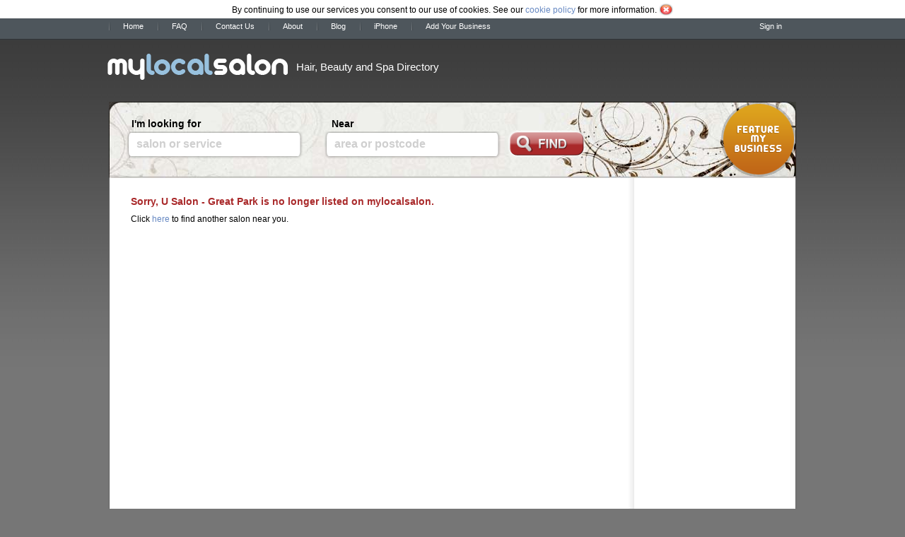

--- FILE ---
content_type: text/html; charset=utf-8
request_url: https://www.mylocalsalon.co.uk/c145ab61-be1a-ec11-b6e7-002248173835.html
body_size: 7247
content:

<!DOCTYPE html PUBLIC "-//W3C//DTD XHTML 1.0 Transitional//EN" "http://www.w3.org/TR/xhtml1/DTD/xhtml1-transitional.dtd">
<html xmlns="http://www.w3.org/1999/xhtml"
      xmlns:fb="http://ogp.me/ns/fb#"
      xmlns:og="http://ogp.me/ns#"
>
<head id="ctl00_Head1"><title>
	
</title>

    <link type="text/css" media="screen" rel="stylesheet" href="https://d19ujuohqco9tx.cloudfront.net/vendor/css/jquery-ui-1.8.2.custom.min.css" />

    
        <link href="/Content/combined.min.css?v=7.58.4" rel="stylesheet" type="text/css" />
        <script type="text/javascript" src="/scripts/combined.min.js?v=7.58.4"></script>
    

    <script type="text/javascript" src="https://d19ujuohqco9tx.cloudfront.net/vendor/js/jquery-ui-1.8.2.custom.min.js"></script>
    
            <script type="text/javascript" src="https://d19ujuohqco9tx.cloudfront.net/vendor/js/datei18n/jquery.ui.datepicker-en-GB.js"></script>
     

    <link rel="SHORTCUT ICON" href="/Images/favicon.ico" />
    <link rel="image_src" href="https://www.mylocalsalon.com.au/images/logo.jpg" />
<meta name="robots" content="index,follow" /><meta name="google-site-verification" content="9C0PknOqR5yTj4xPeFn0XKdVmLTwPEIOFaa0tJX2-kI" />
    <script type="text/javascript">

        var _gaq = _gaq || [];
        _gaq.push(['_setAccount', 'UA-3114691-14']);
        _gaq.push(['_trackPageview']);
        _gaq.push(['_trackPageLoadTime']);

        (function() {
            var ga = document.createElement('script'); ga.type = 'text/javascript'; ga.async = true;
            ga.src = ('https:' == document.location.protocol ? 'https://' : 'http://') + 'stats.g.doubleclick.net/dc.js';
            var s = document.getElementsByTagName('script')[0]; s.parentNode.insertBefore(ga, s);
        })();

    </script>
    <link href="/Content/SiteDetails.css" rel="stylesheet" type="text/css" />
    <link type="text/css" media="screen" rel="stylesheet" href="/content/colorbox.css" />
    <link rel="canonical" href="http://www.mylocalsalon.co.uk/"/>

    <script type="text/javascript" src="https://maps.google.com/maps/api/js?key=AIzaSyDHtMSG2sKaWBilV3G6l9XvgE8jaraTnsE&sensor=false"></script>
    <script type="text/javascript" src="https://www.google.com/recaptcha/api/js/recaptcha_ajax.js"></script>
    <script type="text/javascript">
        window.Strings = window.Strings || {};

        
                
               window.Strings["SpecialNotOverlappingMessage"] = "This special doesn't have overlapping times with previously selected specials."; 
        
                
               window.Strings["ServiceReorderedMessage"] = "Your Services Have Been Reordered"; 
        
                
               window.Strings["Friday"] = "Friday"; 
        
                
               window.Strings["Tuesday"] = "Tuesday"; 
        
                
               window.Strings["UnableToCreateAccountErrorMessage"] = "We were unable to create your user account at this time. Please try again later."; 
        
                
               window.Strings["Monday"] = "Monday"; 
        
                
               window.Strings["Thursday"] = "Thursday"; 
        
                
               window.Strings["SiteTermsAndConditionsTitle"] = "Site terms and conditions"; 
        
                
               window.Strings["CreateMLSAccountTitle"] = "Create a mylocalsalon account"; 
        
                
               window.Strings["ReorderedAfterMessage"] = "<br/><b>{0}</b> will be re-ordered after <b>{1}</b>, as <b>{2}</b> prefers the services to be performed in this order.<br/><br/> If you do not wish to book the services in this order, please contact <b>{2}</b> on <b>{3}</b> to make the booking."; 
        
                
               window.Strings["PasswordVerificationErrorMessage"] = "Please verify your password and confirm password as they do not match."; 
        
                
               window.Strings["PrivacyPolicyMessage"] = "You must agree to the privacy policy before you continue."; 
        
                
               window.Strings["ReorderedPriorToMessage"] = "<br/><b>{0}</b> will be re-ordered prior to <b>{1}</b>, as <b>{2}</b> prefers the services to be performed in this order.<br/><br/> If you do not wish to book the services in this order, please contact <b>{2}</b> on <b>{3}</b> to make the booking."; 
        
                
               window.Strings["Sunday"] = "Sunday"; 
        
                
               window.Strings["InlineBookingErrorMessage"] = "We're sorry, this appointment cannot be made at the moment. Please contact the salon to book this appointment."; 
        
                
               window.Strings["MLSLoginTitle"] = "mylocalsalon login"; 
        
                
               window.Strings["Wednesday"] = "Wednesday"; 
        
                
               window.Strings["TermsAndConditionsMessage"] = "You must agree to the terms and conditions before you continue."; 
        
                
               window.Strings["LoginFailedErrorMessage"] = "Login failed, please ensure you have entered your username and password correctly."; 
        
                
               window.Strings["FRI"] = "FRI"; 
        
                
               window.Strings["MON"] = "MON"; 
        
                
               window.Strings["TUE"] = "TUE"; 
        
                
               window.Strings["THU"] = "THU"; 
        
                
               window.Strings["WED"] = "WED"; 
        
                
               window.Strings["SUN"] = "SUN"; 
        
                
               window.Strings["SAT"] = "SAT"; 
        
                
               window.Strings["SiteTermsAndConditionsTitleWithSiteName"] = "{0} terms and conditions"; 
        
                
               window.Strings["PleaseWaitMessage"] = "Please Wait"; 
        
                
               window.Strings["IncorrectPasswordMessage"] = "Your password was incorrect. Please try again."; 
        
                
               window.Strings["Saturday"] = "Saturday"; 
        
                
               window.Strings["ExistingOnlineBookingPasswordTitle"] = "Existing online booking password"; 
        
                
               window.Strings["MySalonTermsAndConditionsTitle"] = "mylocalsalon terms and conditions"; 
        
                
               window.Strings["SpecialsBookingErrorMessage"] = "An error has occured, please try again."; 
        
                
               window.Strings["UpdateTimeRangeErrorMessage"] = "An error has occured checking special times, please try again."; 
        
                
               window.Strings["ReorderedPriorToMessageWithoutPhone"] = "<br/><b>{0}</b> will be re-ordered prior to <b>{1}</b>, as <b>{2}</b> prefers the services to be performed in this order.<br/><br/> If you do not wish to book the services in this order, please contact <b>{2}</b>  to make the booking."; 
        
                
               window.Strings["ReorderedAfterMessageWithoutPhone"] = "<br/><b>{0}</b> will be re-ordered after <b>{1}</b>, as <b>{2}</b> prefers the services to be performed in this order.<br/><br/> If you do not wish to book the services in this order, please contact <b>{2}</b> to make the booking."; 
        
    
        if (typeof (_gat) == 'object') {
            var pageTracker = _gat._getTracker('UA-3114691-14');
        }

        $(document).ready(function(){
            var qstring = window.location.search.substring(1);

            if (qstring.indexOf('booking') != -1) {
                LaunchOnlineBooking($('#Button3'), 0)
            }
        });
    </script>

   <script type="text/javascript">      
        function DisplaySpecialsForSite(siteId) {
            location.href = '/specials?SiteId=' + siteId;
        }
       //Adsense tracking code
       window.google_analytics_uacct = "UA-3114691-14";       
   </script>
   <meta name="description" content="" />
   <meta name="keywords" content="" />
    
   <meta property="og:title"    content="U Salon - Great Park"/>
   <meta property="og:type"     content="website" />
   <meta property="og:url"      content="http://www.mylocalsalon.co.uk/c145ab61-be1a-ec11-b6e7-002248173835.html" />
   <meta property="og:image"    content="" />   
   <meta property="og:description" content="" />
   <meta property="og:site_name" content="mylocalsalon" />
   <meta property="fb:admins"   content="100001720502699" />
   
    <script type="text/javascript">
    if ('GB' == 'AU') {
        (function (h, o, t, j, a, r) {
            h.hj = h.hj || function () { (h.hj.q = h.hj.q || []).push(arguments) };
            h._hjSettings = { hjid: 1382026, hjsv: 6 };
            a = o.getElementsByTagName('head')[0];
            r = o.createElement('script'); r.async = 1;
            r.src = t + h._hjSettings.hjid + j + h._hjSettings.hjsv;
            a.appendChild(r);
        })(window, document, 'https://static.hotjar.com/c/hotjar-', '.js?sv=');
    }
    </script>
</head>

<body>
    <div id="fb-root"></div>
    <script type="text/javascript">
        var loginModalOpen = false;
        window.fbAsyncInit = function () {
            FB._https = true;
            FB.init({
                appId: '166546143460610',
                status: true,
                cookie: true,
                xfbml: true,
                oauth: true
            });

            // If we have an account registered with facebook, log in automatically
            FB.getLoginStatus(function (response) {
                if (response.status === 'connected') {
                    //Try auto log in 
                    $.ajax({
                        type: 'GET',
                        url: "/user/jsonisloggedin",
                        success: function (data) {
                            if (!data.loggedIn) {
                                // Sending a false parameter to indicate auto login
                                LoginByFacebook(response, "#", false);
                            }
                        }
                    });
                }
                else if (response.status === 'not_authorized') {
                    //Show Register button, if the user is not subscribed to the app.
                    ShowRegisterButton();
                }
                else {
                    //Show Log In button if the user is not logged in
                    ShowLoginButton();
                }
            });
        };
        (function (d) {
            var js, id = 'facebook-jssdk'; if (d.getElementById(id)) { return; }
            js = d.createElement('script'); js.id = id; js.async = true;
            js.src = "//connect.facebook.net/en_US/all.js";
            d.getElementsByTagName('head')[0].appendChild(js);
        }(document));
      
    function OpenLoginDialog() {
        FB.login(function (response) {
            if (response.status == 'connected') {
                //Try auto log in 
                $.ajax({
                    type: 'GET',
                    url: "/user/jsonisloggedin",
                    success: function (data) {
                        if (!data.loggedIn) {
                            if (loginModalOpen) {
                                // Sending a true parameter to indicate a button click event
                                LoginByFacebook(response, "#", true);
                            } else {
                                // Sending a true parameter to indicate a button click event
                                LoginByFacebook(response, GetParameterByName("returnurl"), true);
                            }
                        }
                    }
                });
            }
            else if (response.status === 'not_authorized') {
                //Show Register button, if the user is not subscribed to the app.
                ShowRegisterButton();
            }
            else {
                //Show Log In button if the user is not logged in
                ShowLoginButton();
            }
        }, { scope: 'email' });
    }


    $(function () {
        var cookieName = "CookieAlert";

        if (!navigator.cookieEnabled) {
            $('#BlockedCookieMessage').fadeIn('slow');
            $('#BlockedCookieMessage a.CloseBlockedCookiesNotify').click(function () {
                $('#BlockedCookieMessage').fadeOut('slow');
                return false;
            });
        }
        else {
            // check for cookie message notification, if cookie not exists and IsWebsiteCookieWarningEnabled flag is enabled for site country 
            // then, we need to display the notification message to user
            if (getCookie(cookieName) == null) {
                if ('1' == '1') {
                    $('#CookieMessage').fadeIn('slow');
                    $('#CookieMessage a.CloseNotify').click(function () {
                        $('#CookieMessage').fadeOut('slow');
                        // Create a persistant cookie
                        setCookie();
                        return false;
                    });
                }
            }
        }

        // Get the information stored in cookie
        function getCookie(cookieName) {
            var loopCnt, key, value, cookieList = document.cookie.split(";");
            for (loopCnt = 0; loopCnt < cookieList.length; loopCnt++) {
                key = cookieList[loopCnt].substr(0, cookieList[loopCnt].indexOf("="));
                value = cookieList[loopCnt].substr(cookieList[loopCnt].indexOf("=") + 1);
                key = key.replace(/^\s+|\s+$/g, "");
                if (key == cookieName) {
                    return unescape(value);
                }
            }
        }
        // Create a persistant cookie
        function setCookie() {
            var value = null;
            var expiryDate = new Date();
            expiryDate.setDate(expiryDate.getDate() + 30); // Expiry time for cookie is 30 days
            var cookieValue = escape(value) + (";expires=" + expiryDate.toUTCString()) + "; path=/";
            document.cookie = cookieName + "=" + cookieValue;
        }
    });
    </script>
    <div id="CookieMessage" style="display:none;" class="CookieMessage">                
        <table width="100%">
        <tr>
            <td>
                <div style="display: flex; justify-content: center; align-items: center;">
                    <div style="display: inline-block">By continuing to use our services you consent to our use of cookies. See our <a href="/privacystatement"> cookie policy</a> for more information.</div>
                    <div><a class="CloseNotify" style="cursor:pointer;"><img src="/Images/removedelete20.png" style="padding-left: 3px;" alt="remove" title="remove" width="20" height="17px" /></a></div>
                </div>
            </td>
        </tr>
        </table>
    </div>
    <div id="BlockedCookieMessage" style="display: none;" class="CookieMessage">
        <table width="100%">
            <tr>
                <td>
                    <span>
                        Whoops! You need to enable your browser cookies to continue.
                        <a href="#" class="CloseBlockedCookiesNotify"><img src="/Images/removedelete20.png" style="padding-left: 3px;" alt="remove" title="remove" width="20" height="17px" /></a>
                    </span>
                </td>
            </tr>
        </table>
    </div>

    
    <div id="MenuBar">
      <div id="MenuBarContent">
        <div class="MenuBarItem"><a href="/">Home</a></div>
        <div class="MenuBarItem"><a href="/faqs" rel="nofollow">FAQ</a></div>
        <div class="MenuBarItem"><a href="/contactus" rel="nofollow">Contact Us</a></div>
        <div class="MenuBarItem"><a href="/about">About</a></div>
        <div class="MenuBarItem"><a href="http://blog.mylocalsalon.com.au">Blog</a></div>
        <div class="MenuBarItem"><a href="/iphone">iPhone</a></div>
        <div class="MenuBarItem"><a href="/list-my-business">Add Your Business</a></div>
        <div id="AccountControls">
            
    <div class="Profile">
        <a href="/signon?returnurl=http%3A%2F%2Fwww.mylocalsalon.co.uk%2Fc145ab61-be1a-ec11-b6e7-002248173835.html" rel="nofollow">Sign in</a>
    </div>

        </div>
        <div class="Profile">
            <script src="https://connect.facebook.net/en_US/all.js"></script>
            <fb:like href="http://www.facebook.com/mylocalsalonuk" show_faces="false" layout="button_count"></fb:like>
            <script type="text/javascript">
                FB.Event.subscribe('edge.create', function (targetUrl) {
                    _gaq.push(['_trackSocial', 'facebook', 'like', targetUrl]);
                });
            </script>
        </div>
      </div>
    </div>
    <div class="page">
    <div id="header">
        
<div id="title">
    <a href="/">
        
        <img src="/Images/Title.png" title="mylocalsalon"
            width="268" height="47px" />
        
    </a>
</div>

    <h2>Hair, Beauty and Spa Directory</h2>

            <div id="addiv" >
                
<script type="text/javascript"><!--
google_ad_client = "ca-pub-0691871680826391";
/* MLS Banner Image */
google_ad_slot = "7982717125";
google_ad_width = 468;
google_ad_height = 60;
//-->
</script>
<script type="text/javascript" src="//pagead2.googlesyndication.com/pagead/show_ads.js"></script>


            </div>
    </div>
        <div id="main">
            
 
    <div id="HContainer">
        
    <form action="/search/" id="SearchHeaderForm" method="get">
    <input id="LookForType" name="LookForType" type="hidden" value="Any" />
    <input id="LocationRef" name="LocationRef" type="hidden" value="" />
    <input id="LocationType" name="LocationType" type="hidden" value="Point" />
    
        <div id="HContainer">
            <div id="SubpageTop">
                <div style="float:right; width:106px; height:106px;"><a href="/list-my-business"><img src="/Images/featuremybusiness.png" alt="List your business" width="106" height="106" /></a></div>
                <div id="Inner">
                    <div id="Left">
                        <div class="LookingFor">I'm looking for</div>
                        <div class="SearchTbDiv"><input autocomplete="off" class="SearchTb jq_watermark" id="LookFor" name="LookFor" onkeypress="return disableEnterKey(event)" tabindex="10" title="salon or service" type="text" value="" /></div>
                        <div id="LookForCon">
                            <div id="LookForConInner"></div>
                        </div>
                    </div>
                    <div id="Right">
                        <div class="Near">Near</div>
                        <div style="float:right; margin-top:-2px;">
                            <input type="image" id="Image1" tabindex="30" src="/Images/FindBtn.png" />
                        </div>
                        <div class="SearchTbDiv"><input autocomplete="off" class="SearchTb jq_watermark" id="Location" name="Location" onkeypress="return disableEnterKey(event)" tabindex="10" title="area or postcode" type="text" value="" /></div>
                        <div id="LocationCon" >
                            <div id="LocationConInner"></div>
                        </div>
                    </div>
            </div>
        </div>
        </div>
    </form>

        <div id="SubpageCenter">
            <div id="SubpageRight">
                
<script type="text/javascript"><!--
    google_ad_client = "pub-0691871680826391";
    /* Homepage,160x600, created 7/4/10 */
    google_ad_slot = "5607074424";
    google_ad_width = 160;
    google_ad_height = 600;
    //-->
    </script>
    <script type="text/javascript"
    src="//pagead2.googlesyndication.com/pagead/show_ads.js">
    </script>
<br />
<br />
<script type="text/javascript"><!--
    google_ad_client = "pub-0691871680826391";
    /* 120x240, created 7/5/10 */
    google_ad_slot = "9754077752";
    google_ad_width = 120;
    google_ad_height = 240;
//-->
</script>
<script type="text/javascript"
src="//pagead2.googlesyndication.com/pagead/show_ads.js">
</script>

            </div>
            <div class="OnlineBookingSiteContainer" style="padding-bottom:20px">
                
                    <div class="InactiveSite" >
                       <h2>Sorry, U Salon - Great Park is no longer listed on mylocalsalon.</h2>
                        Click <a href="/">here</a> to find another salon near you.
                    </div>
                
            </div>
        </div>
        <div id="MainLinks" style="height: 5px;"></div>
    </div>
    
<script type="text/javascript">

        $('.CategoryIcon img').tooltip({
            position: "bottom center",
            opacity: 0.9
        });

        $('#images').tinycarousel();
        $("a[rel='gallery']").colorbox();

    </script>

            <div id="footer"></div>
        </div>
    
<div id="MainFooter">
    
    <div id="Social">
        <table border="0">
            <tr>
                <td style="width: 25px;">
                    <a href="http://www.facebook.com/mylocalsalonuk" target="_blank" title="Follow us on Facebook"
                        class="FacebookIcon"></a>
                </td>
                <td style="vertical-align: middle;">
                    Follow us on Facebook
                </td>
            </tr>
        </table>
    </div>
    <div id="FooterLogos">
        <a href="http://www.shortcuts.co.uk" target="_blank">
            <img src="/Images/shortcuts-logo.gif" width="149" height="31" alt="Shortcuts Software 24 On" /></a></div>
    <div id="FooterLinks">
        <div id="CopyRight">
            &copy; Shortcuts Software. All rights reserved</div>
        <div id="Links">
            <a href="/">
                Home</a> |
            <a href="/about">About</a>
            |
            <a href="/privacystatement" rel="nofollow">Privacy Statement</a>
            | <a href="http://www.shortcuts.co.uk" target="_blank">
                Shortcuts Software</a> |
            <a href="/contactus" rel="nofollow">Contact Us</a></div>
    </div>
</div>
<div id="MainBottom">
</div>

    </div>
    <div id="Looking" class="SpeachTop" style="display:none;"></div>
    <div id="Near" class="SpeachTop" style="display:none;"></div>
    
    <script type="text/javascript">
        $(function () {
            $("#signout").bind("click", function () {
                // This function is called with the parameter set to true to refresh response cache
                FB.getLoginStatus(function (response) {
                    if (response.status === "connected") {
                        FB.logout(function () {
                            window.location.href = "/user/logout";
                        });
                    } else {
                        window.location.href = "/user/logout";
                    }
                }, true);

                return false;
            });
        });
    </script>
</body>
</html>

--- FILE ---
content_type: text/html; charset=utf-8
request_url: https://www.google.com/recaptcha/api2/aframe
body_size: 149
content:
<!DOCTYPE HTML><html><head><meta http-equiv="content-type" content="text/html; charset=UTF-8"></head><body><script nonce="TpVkdwStn0fPoAOma6IUtA">/** Anti-fraud and anti-abuse applications only. See google.com/recaptcha */ try{var clients={'sodar':'https://pagead2.googlesyndication.com/pagead/sodar?'};window.addEventListener("message",function(a){try{if(a.source===window.parent){var b=JSON.parse(a.data);var c=clients[b['id']];if(c){var d=document.createElement('img');d.src=c+b['params']+'&rc='+(localStorage.getItem("rc::a")?sessionStorage.getItem("rc::b"):"");window.document.body.appendChild(d);sessionStorage.setItem("rc::e",parseInt(sessionStorage.getItem("rc::e")||0)+1);localStorage.setItem("rc::h",'1764685528512');}}}catch(b){}});window.parent.postMessage("_grecaptcha_ready", "*");}catch(b){}</script></body></html>

--- FILE ---
content_type: text/css
request_url: https://www.mylocalsalon.co.uk/Content/combined.min.css?v=7.58.4
body_size: 12771
content:
.bubbletip{position:absolute;z-index:50;border-collapse:collapse}.bubbletip td,.bubbletip th{padding:0;border:0}.bubbletip td.bt-topleft{background:transparent url(bubbletip/bubbletip.png) no-repeat scroll 0 0;height:33px;width:33px}.bubbletip td.bt-top{background:transparent url(bubbletip/bubbletip-T-B.png) repeat-x scroll 0 0;height:33px}.bubbletip td.bt-topright{background:transparent url(bubbletip/bubbletip.png) no-repeat scroll -73px 0;height:33px;width:33px}.bubbletip td.bt-left-tail div.bt-left,.bubbletip td.bt-left{background:transparent url(bubbletip/bubbletip-L-R.png) repeat-y scroll 0 0;width:33px}.bubbletip td.bt-left-tail div.bt-left-tail{background:transparent url(bubbletip/bubbletip.png) no-repeat scroll 0 -33px;width:33px;height:40px}.bubbletip td.bt-right-tail div.bt-right,.bubbletip td.bt-right{background:transparent url(bubbletip/bubbletip-L-R.png) repeat-y scroll -33px 0;width:33px}.bubbletip td.bt-right-tail div.bt-right-tail{background:transparent url(bubbletip/bubbletip.png) no-repeat scroll -73px -33px;width:33px;height:40px}.bubbletip td.bt-bottomleft{background:transparent url(bubbletip/bubbletip.png) no-repeat scroll 0 -73px;height:33px;width:33px}.bubbletip td.bt-bottom{background:transparent url(bubbletip/bubbletip-T-B.png) repeat-x scroll 0 -33px;height:33px}.bubbletip td.bt-bottomright{background:transparent url(bubbletip/bubbletip.png) no-repeat scroll -73px -73px;height:33px;width:33px}.bubbletip table.bt-top,.bubbletip table.bt-bottom{width:100%}.bubbletip table.bt-top th{width:50%;background:transparent url(bubbletip/bubbletip-T-B.png) repeat-x scroll 0 0}.bubbletip table.bt-bottom th{width:50%;background:transparent url(bubbletip/bubbletip-T-B.png) repeat-x scroll 0 -33px}.bubbletip table.bt-top td div{background:transparent url(bubbletip/bubbletip.png) no-repeat scroll -33px 0;width:40px;height:33px}.bubbletip table.bt-bottom td div{background:transparent url(bubbletip/bubbletip.png) no-repeat scroll -33px -73px;width:40px;height:33px}.bubbletip td.bt-content{background-color:#fff;vertical-align:middle}html,body,div,span,applet,object,iframe,h1,h2,h3,h4,h5,h6,p,blockquote,pre,a,abbr,acronym,address,big,cite,code,del,dfn,em,font,img,ins,kbd,q,s,samp,small,strike,strong,sub,sup,tt,var,dl,dt,dd,ol,ul,li,fieldset,form,label,legend,table,caption,tbody,tfoot,thead,tr,th,td{margin:0;padding:0;border:0;outline:0;font-weight:inherit;font-style:inherit;font-size:100%;font-family:inherit;vertical-align:baseline}.tdSite{color:#ADADAD;font-weight:bold;vertical-align:top}.tdSearchResult{width:20%;text-align:right;font-weight:bold;vertical-align:top}strong{font-weight:bold}em{font-style:italic}:focus{outline:0}ol,ul{list-style:none}table{border-collapse:separate;border-spacing:0}caption,th,td{text-align:left;font-weight:normal}blockquote:before,blockquote:after,q:before,q:after{content:""}blockquote,q{quotes:"" ""}body{background:#767676 url(/Images/Bg.jpg) repeat-x;font-size:12px;font-family:"Lucida Grande",Helvetica,Calibri,Arial,Verdana,Sans-Serif;margin:0;padding:0;color:#000}#ContentContainer p{margin:12px 0 0 0;line-height:19px}a:link{color:#6688c2;text-decoration:none}.linkSite{vertical-align:middle;font-size:11px;text-decoration:none;color:#ADADAD!important}.nameSite{color:#FFF;vertical-align:middle}.imageArrow{vertical-align:middle}a:visited{color:#6688c2;text-decoration:none}a:hover,a:active{text-decoration:underline}ol{list-style-type:decimal;margin-left:30px}h1,h2,h3,h4,h5,h6{font-size:13px;color:#FFF;font-weight:bold}h1{font-size:2em;padding-bottom:0;margin-bottom:0}h2{padding:0 0 10px 0}h3{font-size:14px;margin-bottom:10px}h4{font-size:12px;font-weight:normal}h5,h6{font-size:1em}.rightColumn>h1,.rightColumn>h2,.leftColumn>h1,.leftColumn>h2{margin-top:0}.page{width:972px;margin-left:auto;margin-right:auto}#header{position:relative;margin-bottom:0;color:#000;padding:0}#header h1,#header h2{font-size:15px;margin-top:23px;padding-left:4px;color:#fff;line-height:2em;float:left;font-weight:normal}#MenuBar{height:31px;background:#44494C url(/Images/MenuGradient.png) repeat-x}#MenuBar #MenuBarContent{width:972px;margin-left:auto;margin-right:auto}#MenuBar img{float:left}#MenuBar a,#MenuBar span,#MenuBar input{padding-left:20px;padding-right:20px;font-size:11px;color:#FFF;vertical-align:top}.MenuBarItem{margin-top:5px;float:left;background:url('/images/sprite.png') no-repeat -89px 0}.Profile{margin-top:5px;float:right}#title{margin:10px 0 0 0;float:left}#title img{margin-left:-7px}#addiv{float:right;width:468px;height:60px;margin:6px 2px 2px 0}#main{_height:1px}#footer{color:#999;padding:10px 0;text-align:center;line-height:normal;margin:0;font-size:.9em;float:left}#TopBanner{width:728px;height:90px;background-color:#CFCFCF;margin-left:auto;margin-right:auto;margin-top:7px;display:none}#HContainer{width:988px;float:left}#MainTop{float:left;width:972px;height:32px;background:url(/Images/MainBgTop.png) no-repeat}#MainCenter{float:left;width:970px;height:387px;background:url(/Images/MainBgCenter.jpg) no-repeat;border-left:solid 1px #646464;border-right:solid 1px #646464}#MainLinks{background:#404040;width:955px;border-left:solid 1px #646464;border-right:solid 1px #646464;float:left;padding:24px 0 0 15px;color:#FFF}#MainLinks #Map{margin-left:24px;float:left}#MainLinks #Links1{float:left;width:503px;padding-left:10px;background:url(/Images/SideBg.jpg) repeat-y 100% 0}#MainLinks #Links2{float:left;width:175px;margin-left:10px;background:url(/Images/SideBg.jpg) repeat-y 100% 0}#MainLinks #Links2 a{font-size:12px}#MainLinks #Links3{float:right;width:237px;margin-right:10px}#MainLinks #Links3 .SpecialsSubscribeBlock{margin:0;background-image:'';background-color:#4b4b4b;padding:6px 0 5px 10px}#MainLinks #Links3 .SpecialsSubscribeBlock .SubscribeInner{margin-left:0}#MainLinks a{color:#98c1de;text-decoration:none;font-weight:normal;font-size:11px}#MainLinks a:hover{text-decoration:underline}#MainLinks .Item{float:left;width:233px;padding:5px 0;margin-right:10px;border-bottom:solid 1px #4b4b4b;height:40px}#MainLinks .Location{float:left;height:20px}#MainLinks h4 a{color:#FFF}#MainLinks .PopularLoc{float:left;width:165px}#MainLinks .PopularLoc a{font-size:11px}#MainLinks .PopularLoc ul li{line-height:14px;margin-bottom:0;padding:0 0 2px 2px}.LoadMore{text-align:center}#Inner{padding:0 0 0 25px;font-weight:bold;font-size:14px;float:left;margin-top:10px}#SubpageTop{margin-top:19px}#SubpageTop #Inner{padding-top:10px}#MainCenter h1,#MainCenter h2{color:#696969;padding-left:25px}#MainCenter p{margin-left:25px;margin-bottom:10px}#MainCenter .InactiveSpeach{width:260px;height:84px;background:url(/Images/Speach.png) no-repeat;float:left;clear:left;font-weight:normal;padding:15px}#MainCenter .ActiveSpeach{width:100%;height:84px;font-size:13px;background:url(/Images/Speach.png) no-repeat 0 -111px;float:left;clear:left;font-weight:normal;padding:15px}.InnerList{width:230px;height:75px;overflow:auto;color:#a0a0a0;margin-top:8px;line-height:1.4em;font-size:12px;float:left}.InnerList .InActive ul{padding:0;margin:0}.InnerList .InActive .NameSpacer{padding-left:18px}.InnerList .Active li:hover{background:#f0edea;text-decoration:underline;cursor:pointer}.InnerList .InActive li{padding:0;margin:0;color:#5f5e5e}#Inner #Left{float:left;width:280px}#Inner #Right{float:left;width:370px}.logon-form p,.profile-form p{font-size:12px;color:#b6b6b6}#MainFooter{background:#404040;height:85px;width:970px;border-left:solid 1px #646464;border-right:solid 1px #646464;padding-top:5px;float:left}#MainBottom{float:left;width:988px;height:90px;background:url(/Images/MainBgBottom.png) no-repeat}#FooterLinks{float:left;width:500px;margin-left:30px;margin-top:0}#MainFooter #Social{margin-left:20px;color:#FFF;float:left;width:300px}#FooterLinks #Links{color:#FFF}#FooterLinks #Links a{color:#CFCFCF}#FooterLogos{float:left;width:150px;margin-left:20px;clear:left}#PartnerLogos{float:right;margin-right:10px}#CopyRight{font-size:10px;color:#FFF}#SubpageTop{float:left;width:972px;height:108px;background:url(/Images/Header.jpg) no-repeat}#SubpageTop #SearchSubmit{position:relative;top:50px;left:535px}#SubpageCenter{float:left;width:970px;background:white url(/Images/RightBarGradient.jpg) repeat-y 731px 0;border-left:solid 1px #646464;border-right:solid 1px #646464}#FeaturedSite{float:left;width:250px;height:250px;text-align:center;margin-top:20px;margin-left:10px}.slideshow{height:250px;text-align:center;margin-left:auto;margin-right:auto}.required{color:Red}#ResultsRight .SpecialsSubscribeBlock,#ContentContainer .SpecialsSubscribeBlock,#SpecialsResultspageCenter .SpecialsSubscribeBlock{width:269px;height:114px;margin:17px 19px 0 0;background:url('/images/subscribebg.jpg') no-repeat;float:right}#ResultsRight .SpecialsSubscribeBlock h3,#ContentContainer .SpecialsSubscribeBlock h3,#SpecialsResultspageCenter .SpecialsSubscribeBlock h3{color:#FFF;font-size:15px;margin:30px 0 3px 23px;padding:0}.SpecialsSubscribeBlock input{font-size:11px;color:#b4b4b4;border:solid 1px #b4b4b4;padding:5px 0 5px 0}.SpecialsSubscribeBlock .SubscribeInner{margin-left:23px;width:100%}.Btn1{background:#7191a7;border:solid 1px #506879;color:#FFF!important;padding:5px 2px 5px 2px!important;margin:0;font-size:10px!important;width:55px}.RightBlock{width:230px;margin:20px 27px 20px 0;background:url('/images/blockbg.jpg') no-repeat;float:right;padding:20px 10px 0 10px;line-height:16px;font-size:11px;text-align:justify}.RightBlock input{font-size:11px}.RightBlock h3{color:#95b5cd;font-family:Arial;font-size:25px;text-align:left}.SpecialTag{float:left;background:url('/images/sprite.png') no-repeat 0 -191px;width:52px;height:35px;margin-top:-20px}.SpecialTag:hover{cursor:pointer}#FeaturedSite span{float:left;font-size:11px;font-weight:bold;color:#000;padding-left:10px}#SpecialsSignup{background:url('/images/signupemailwhite.jpg') no-repeat top right;width:500px}#SpecialsSignup a{font-size:11px;color:#6688C2}#SpecialsSignup .editor-label{margin-top:10px}#SpecialsSignup h3{color:#95b5cd;font-family:Arial;font-size:25px;text-align:left}.ui-state-highlight p{padding-top:5px;padding-bottom:5px;margin-top:0!important}#ContentContainer{float:left;width:930px;padding:20px;background:white;line-height:18px;border-left:solid 1px #646464;border-right:solid 1px #646464}#ContentContainer li{list-style:circle;margin-left:30px;line-height:20px}#ContentContainer ul{margin-bottom:20px}#ContentContainer h1{color:#000;font-size:25px;padding:5px 0 20px 0}#ContentContainer h2{color:#000;font-size:20px;padding:5px 0 10px 0}#ContentContainer h3{color:#000;font-size:15px;padding:10px 0 10px 0}#ResultspageCenter{float:left;width:970px;background:white url(/Images/RightBarGradient.jpg) repeat-y 656px 0;border-left:solid 1px #646464;border-right:solid 1px #646464;padding-bottom:30px}#ResultsLeft{float:left;width:675px}#ResultsLeft h3{color:#000;padding-top:10px}#ResultsLeft h3,#ResultsLeft p{line-height:22px;margin:12px;padding-left:30px;padding-right:30px}#ResultsRight{float:right;width:290px}#ResultsRight #MapCanvas{width:250px;float:left;margin:0;border:solid 1px #CFCFCF;margin-top:10px;margin-left:10px;position:relative;z-index:7500}#ResultsRight #MapCanvas img:hover{cursor:pointer}.Ad1{float:left;width:250px;margin-top:20px;margin-left:10px}#ResultsActionTab{background:#FFF url(/Images/TopGradient.jpg) repeat-x;float:left;width:969px;margin-left:1px;font-size:13px}#ResultsActionTab ul{list-style:none;float:left}#ResultsActionTab ul li{float:left}#Order{float:left;text-align:left;padding:15px 10px 0 0;font-family:"Helvetica";font-size:11px}#Order select{font-size:11px;border:1px solid #bbb}#Distance{float:left;text-align:left;padding:15px 10px 0 0;font-family:"Helvetica";font-size:11px}#Distance select{font-size:11px;border:1px solid #bbb}#ResultsActionTab #Tabs{float:left;margin-left:25px;margin-bottom:-5px}#ResultsActionTab #Tabs ul li{width:86px;height:37px;margin-top:8px;margin-right:3px}#ResultsActionTab #Tabs ul li span{width:86px;height:33px;float:left;text-align:center;padding-top:4px;position:relative;top:5px;background:url(/images/sprite.png) no-repeat 0 -70px;color:#FFF;font-size:11px;font-weight:bold}#ResultsActionTab #Tabs ul li a{width:86px;height:18px;float:left;text-align:center;text-decoration:none;padding-top:4px;position:relative;top:5px;background:url(/images/sprite.png) no-repeat 0 -131px;color:#ABA8A3;font-size:11px;font-weight:bold}#ResultsActionTab #Tabs .SpecialsTab{width:86px;height:18px;float:left;text-align:center;text-decoration:none;padding-top:4px;position:relative;top:5px;background:url(/images/sprite.png) no-repeat 0 -108px;color:#FFF;font-size:11px;font-weight:bold}#ResultsActionTabBottomBar{background:#FFF url(/Images/TopGradient.jpg) repeat-x bottom;float:left;width:969px}.ResultsDescription{float:left;color:#555;font-size:11px;line-height:16px;padding-top:2px;width:310px;clear:left;text-align:justify}.ResultsAddress{float:left;clear:left;font-size:10px;color:#5c5a5a;margin:10px 0 5px 0;width:280px}.SiteContainer{float:left;width:660px;margin-top:5px;padding-top:5px;padding-bottom:25px;background:url(/Images/SiteConBg.jpg) repeat-x bottom;margin-right:5px}.TopRankedGradient{background:url("/images/top-ranked-gradient.jpg") repeat-x;background-position:center bottom}.TopRankedBanner{margin-left:489px;margin-bottom:-25px}.RibbonTag{float:left;width:27px;height:37px;font-weight:bold;color:#FFF;padding-left:17px;padding-top:4px;background:url("/images/sprite.png") no-repeat;margin-left:-13px}.RibbonTile{width:610px;height:37px;background:url("/Images/BlueRibbonTile.jpg") repeat-x;margin-left:-13px;padding-left:10px;padding-top:5px;float:left}.RibbonTile h2,.RibbonTile h1{font-size:15px;color:White;font-weight:bold}.CookieTrail{float:left;padding:17px 10px 10px 20px;font-size:11px}.CookieTrailSite{float:left;padding:8px 10px 8px 20px;font-size:11px;width:97%;background-color:#191919}.ListItem{float:left;width:560px;color:#9b9b9b;font-weight:bold;margin-left:40px;padding:15px 10px 15px 10px;border-bottom:solid 1px #e3dfdf}.ListItem a{font-weight:normal;color:#83aec2}.SiteInnerContainer{float:left;width:625px}.SiteInnerContainer .InnerLeft{float:left;width:150px}.SiteInnerContainer .InnerLeft .Logo{float:left;width:147px;min-height:70px;text-align:center}.SiteInnerContainer .InnerLeft .Logo img{margin:10px 0 0 0;vertical-align:middle}.SiteInnerContainer .InnerLeft .Icons{float:left;padding:5px 11px 0 8px}.SiteInnerContainer .InnerLeft .Icons div{float:left;background-image:url(/Images/Facilities.png);margin-left:5px;margin-bottom:5px;width:16px;height:16px}.FacilityMen{background-position:0 0}.FacilityMen:hover{background-position:0 16px}.FacilityEcoProducts{background-position:-16px 0}.FacilityEcoProducts:hover{background-position:-16px 16px}.FacilityWeddings{background-position:-32px 0}.FacilityWeddings:hover{background-position:-32px 16px}.FacilityParking{background-position:-48px 0}.FacilityParking:hover{background-position:-48px 16px}.FacilityWomen{background-position:-64px 0}.FacilityWomen:hover{background-position:-64px 16px}.FacilityStudentDiscounts{background-position:-79px 0}.FacilityStudentDiscounts:hover{background-position:-79px 16px}.FacilityExtensions{background-position:-95px 0}.FacilityExtensions:hover{background-position:-95px 16px}.FacilityKids{background-position:-111px 0}.FacilityKids:hover{background-position:-111px 16px}.FacilityPensionerDiscounts{background-position:-127px 0}.FacilityPensionerDiscounts:hover{background-position:-127px 16px}.FacilityStraightening{background-position:-143px 0}.FacilityStraightening:hover{background-position:-143px 16px}.SiteInnerContainer .InnerLeft .Icons img{padding:0 0 6px 6px}.SiteInnerContainer .InnerCenter{float:left;width:320px;margin-left:5px}.SiteInnerContainer .InnerCenter h2{font-size:15px;font-weight:bold;padding-bottom:0}.SiteInnerContainer .InnerCenter h2 a{color:#6688c2;text-decoration:none}.SiteInnerContainer .InnerCenter h2 a:hover{text-decoration:underline}.SiteInnerContainer .InnerRight{float:left;width:150px;color:#777;font-size:10px;text-align:center}.InnerRight .AHead{float:left;width:175px;margin-bottom:5px}.InnerRight .WaitTimeText{float:left;width:175px;margin-bottom:25px;font-weight:bold}.InnerRight .ABody{float:right;width:125px;height:50px;margin-bottom:5px}.InnerRight .ABody table{border:0;table-layout:fixed;width:120px}.InnerRight .ABody th,.InnerRight .ABody td{background:#FFF;border:0;padding:2px 3px 0 3px}.InnerRight .ABtn{float:left;width:150px}.InnerRight .ABtn input{cursor:pointer}.BookOnlineActiveBtn{background:transparent url(/Images/BookOnlineBtnBgActive.jpg) no-repeat;width:130px;height:34px;color:#FFF;border:0;float:right;padding-right:23px;padding-bottom:3px;font-size:10px;text-align:right;cursor:pointer}.BookOnlineInActiveBtn{background:transparent url(/Images/BookOnlineBtnBgInActive.jpg) no-repeat;width:131px;height:34px;color:#FFF;border:0;float:right;padding:0 35px 3px 0;font-size:10px;text-align:right;cursor:default}.bubble-top{background:transparent url(/Images/top.png) no-repeat;background-position:100% 0;float:left;margin-left:35px;width:606px;height:32px}.bubble-bottom{background:transparent url(/Images/bottom.png) no-repeat;background-position:100% 0;float:left;margin-left:35px;width:606px;height:13px}.SiteOnlineBooking{float:left;margin-left:35px;width:580px;padding:0 10px;color:#888;border-left:3px solid #ccc;border-right:3px solid #ccc}.SpecialSiteOnlineBookingContainer .SiteOnlineBooking{border:0}.SiteOnlineBooking input{font-family:"Lucida Grande",Helvetica,Calibri,Arial,Verdana,Sans-Serif}.SiteOnlineBooking button{float:right;margin-left:4em;font-family:"Lucida Grande",Helvetica,Calibri,Arial,Verdana,Sans-Serif;font-size:13px}.SiteOnlineBooking input[type="text"]{border:1px solid #ccc}.SiteOnlineBooking td{padding:2px}.SiteOnlineBooking .date-criteria,.SiteOnlineBooking .service-criteria{margin:5px 0;width:100%}.SiteOnlineBooking .date-criteria td,.SiteOnlineBooking .service-criteria td{vertical-align:middle;font-weight:bold}.SiteOnlineBooking .AddRow{text-align:right;padding:1px}.DateCriteriaDay{width:3em}.BookingTimesHeading{font-weight:bold;font-size:1.2em}.SiteOnlineBooking li{border-bottom:1px solid #eee;line-height:24px;padding:.3em}.OpeningHours{color:#a8a8a8}.Divider{line-height:1px;height:1px;margin:0;padding:0;background:#ececec}#Pager{float:left;clear:left;width:650px;text-align:center;padding:20px 5px 5px 5px;margin-top:20px}#Pager a{padding:5px;color:#83aec2;text-decoration:none}#Pager a:hover{text-decoration:underline}#Pager .current{padding:5px;color:#000;font-weight:bold}#Pager .pager_summary{padding-left:10px;font-weight:bold}.salon-profile-pager{margin-top:-10px!important;padding-bottom:10px!important}#SubpageCenter h1,#SubpageCenter h3,#SubpageCenter h4,#SubpageCenter h5,#SubpageCenter h6{color:Black}#SubpageCenter h2{padding-top:5px;color:#a9292a;font-size:14px}#SubpageLeft{background:url(/Images/DetailsHeader.jpg) no-repeat;background-position:0 -2px;width:652px;padding:30px 45px 20px}.reviewdays{color:#a9292a}#SubpageLeft a{color:#3b5998;text-decoration:none}#SubpageLeft a:hover{text-decoration:underline}#SubpageLeft h1{float:left;max-width:470px}#SubpageRight{float:right;width:225px;text-align:center;margin-top:20px}#BreadcrumTab{background:#FFF url(/Images/TopGradient.jpg) repeat-x;float:left;width:969px;margin-left:1px;font-size:13px}#BreadcrumTab table{width:100%}#InactiveSite{width:100%;font-size:18px;background:url('/Images/DetailsHeader.jpg') no-repeat}#InactiveSite h2{padding:50px 0 15px 60px;color:#a9292a;font-size:21px}#InactiveSite h3{padding-left:60px;font-size:18px;font-weight:normal}#SiteButtons{float:right;width:170px;text-align:center}#SiteButtons input{margin:3px 0}.LightBtn{background:transparent url(/Images/LightBtn.jpg) no-repeat;background-position:0 2px;width:102px;height:21px;color:#888;border:0;text-align:center;font-size:10px;line-height:19px;cursor:pointer;float:right}.Stars{width:110px;height:22px;background-image:url(/Images/StarEmpty.png);background-repeat:repeat-x}.ResultStars{width:110px;height:22px;background-image:url(/Images/StarEmpty.png);background-repeat:repeat-x;float:left}.resultstarssmall{width:75px;height:20px;background-image:url(/images/starempty-small.png);background-repeat:repeat-x;float:left}.Rating{height:22px;background-image:url(/Images/StarFull.png)}.ratingsmall{height:15px;background-image:url(/images/starfull-small.png)}.Ranking{float:left;padding:3px 5px 0 0;line-height:15px;font-size:11px;width:310px;color:Black}.Ranking span{vertical-align:top}.Ranking a{vertical-align:top;font-size:13px;color:#6688c2!important}.Ranking .LargeRating{font-size:16px}#SortOrders a{color:#4C4C4C;font-size:11px;cursor:pointer;text-decoration:none!important}.SortOrderDown{background:url("/Images/SortOrderDown.gif") no-repeat;padding:0 37px 0 28px;margin-left:5px;line-height:22px;float:right;cursor:pointer}.SortOrderUp{background:url("/Images/SortOrderUp.gif") no-repeat;padding:0 37px 0 28px;margin-left:5px;line-height:22px;float:right;cursor:pointer}.SortOrderInactive{background:url("/Images/SortOrderInactive.gif") no-repeat;padding:0 37px 0 28px;margin-left:5px;line-height:22px;float:right;cursor:pointer}.wide-button{background:url("/Images/WideBtn.gif") no-repeat;line-height:22px;float:right;text-align:center;min-width:150px;font-size:11px;cursor:pointer;text-decoration:none!important;color:#4C4C4C!important}#load-reviews-button{text-align:center;padding-right:250px;padding-bottom:8px}.PricingBand{float:right}#SubpageLeft table{border:0}#SubpageLeft td{border:0;vertical-align:middle}hr{height:1px;color:#ccc;background-color:#ccc;border:0;margin:8px 0;width:100%;float:left}#MapStreetView{width:55%;height:250px;margin:5px 10px 5px 0;float:left}ul#menu{border-bottom:1px #5C87B2 solid;padding:0 0 2px;position:relative;margin:0;text-align:right}ul#menu li{display:inline;list-style:none}ul#menu li#greeting{padding:10px 20px;font-weight:bold;text-decoration:none;line-height:2.8em;color:#fff}ul#menu li a{padding:10px 20px;font-weight:bold;text-decoration:none;line-height:2.8em;background-color:#e8eef4;color:#034af3}ul#menu li a:hover{background-color:#fff;text-decoration:none}ul#menu li a:active{background-color:#a6e2a6;text-decoration:none}ul#menu li.selected a{background-color:#fff;color:#000}fieldset{margin:1em 0;padding:1em;border:1px solid #CCC}fieldset p{margin:2px 12px 10px 10px}fieldset label{display:block}fieldset label.inline{display:inline}legend{font-size:1.1em;font-weight:600;padding:2px 4px 8px 4px}input[type="password"],input[type="text"]{width:200px;border:1px solid #CCC}table{border-collapse:collapse}table td{padding:5px}table th{padding:6px 5px;text-align:left;background-color:#e8eef4;border:solid 1px #e8eef4}.SearchTbDiv{margin:0;background:url(/images/sprite.png) no-repeat 0 -227px;width:251px;height:41px;float:left}.SearchTb{background:0;border:none!important;width:220px;margin:0;padding:10px 10px 7px 10px;font-size:16px;font-weight:bold}.clear{clear:both}.error{color:Red;display:inline-block;padding-left:1px}.parentName .error{display:table-row}.parentName{display:inline}#DetailsPageSiteLogo{float:left;padding-right:10px;margin:0}#menucontainer{margin-top:40px}div#title{display:block;float:left;text-align:left}#logindisplay{font-size:1.1em;display:block;text-align:right;margin:10px;color:White}#logindisplay a:link{color:white;text-decoration:underline}#logindisplay a:visited{color:white;text-decoration:underline}#logindisplay a:hover{color:white;text-decoration:none}.field-validation-error{color:#f00}.input-validation-error{border:1px solid #f00;background-color:#fee}.validation-summary-errors{font-weight:bold;color:#f00}.FocusText{color:#454545;font-size:13px;font-weight:normal;float:left;width:370px;margin-top:25px}.FooterLinks{float:left;clear:left;bottom:0;padding-top:130px}#FooterLinks a{font-size:11px}.FooterLinks ul{float:left}.FooterLinks li{float:left;margin-left:10px;font-size:12px}.SpeachTop{background:url(/Images/SpeachTop.png) no-repeat;padding-top:21px;width:251px;float:left}.SpeachTop span{font-weight:bold;color:#000;float:left;padding:4px 0 4px 5px}.Section{background:url(/Images/SpeachBg.png) repeat-y;width:231px;padding-left:10px;padding-right:10px;float:left}.SpeachBottom{background:url(/Images/SpeachBottom.png) no-repeat;padding-top:17px;width:251px;float:left}.SpeachTop li{width:100%;float:left}.SpeachTop a{float:left;color:#407894;text-decoration:none;font-weight:normal;padding:2px 5px 2px 20px;width:205px}.SpeachTop .itemhover{background:#f0edea;width:205px}.DetailsPageFullSection{clear:both}.fblike{width:40%;float:left;padding:1em 0 0 0;margin-top:-20px;margin-bottom:-10px}.DetailsPageContactDetails{width:60%}.CategoryIcon{margin-top:-18px;float:right;width:45%;margin-bottom:-10px}.CategoryIcon div{float:right;background-image:url(/Images/ServiceCategories.png);background-repeat:no-repeat;width:41px;height:41px}.CategorySpa{background-position:0 0}.CategorySpa:hover{background-position:0 -42px}.CategoryTanning{background-position:-42px 0}.CategoryTanning:hover{background-position:-42px -42px}.CategoryLaserHairRemoval{background-position:-83px 0}.CategoryLaserHairRemoval:hover{background-position:-83px -42px}.CategoryIPLHairRemoval{background-position:-83px 0}.CategoryIPLHairRemoval:hover{background-position:-83px -42px}.CategoryHair{background-position:-124px 0}.CategoryHair:hover{background-position:-124px -42px}.CategoryBeauty{background-position:-164px 0}.CategoryBeauty:hover{background-position:-164px -42px}.CategoryNails{background-position:-206px 0}.CategoryNails:hover{background-position:-206px -42px}.CategoryWaxing{background-position:-247px 0}.CategoryWaxing:hover{background-position:-247px -42px}.CategoryHairLoss{background-position:-288px 0}.CategoryHairLoss:hover{background-position:-288px -42px}.CategoryCosmetic{background-position:-329px 0}.CategoryCosmetic:hover{background-position:-329px -42px}.CategoryTeethWhitening{background-position:-164px 0}.CategoryTeethWhitening:hover{background-position:-164px -42px}.tooltip{background:#CCC;color:#000;padding:3px 5px 3px 5px;font-size:11px;color:#666}#LocationCon,#LookForCon{float:left;clear:left}#Locations{padding:10px;margin:20px;border:solid 1px #CFCFCF;background-color:White}#Locations a{font-size:12px;font-weight:bold;clear:both;line-height:20px;margin-left:15px}#Locations h2{font-size:15px;font-weight:bold;padding-bottom:5px;color:#696969}.reviewandcommentlink{font-size:12px!important;color:#000;margin-left:5px;white-space:nowrap}.CookieMessage{font-family:Arial,Helvetica,sans-serif;position:relative;z-index:9999;text-align:center;font-weight:bold;color:black;padding:0 0 18px 0;background-color:#FFF;height:8px}#SpecialsResultspageCenter{float:left;width:970px;background:white;border-left:solid 1px #646464;border-right:solid 1px #646464;padding-bottom:30px}#SpecialsGrid{clear:both;width:930px;padding-left:20px;padding-right:20px}#SpecialsGrid h2{color:#000;font-size:20px;padding:5px 0 20px}#SpecialsGrid p{line-height:19px}.SpecialsGridSummaryTable{margin-left:auto;margin-right:auto}.SpecialsGridSummaryTable tr{height:60px}.LeftMostTableHeaderCell{padding:0;border:0;background-color:#F9F9F9;width:200px}.PrimaryTableHeaderCell{padding:0;border:0;border-left:solid 1px #F9F9F9;background-color:#D0D0D0;color:#404040;text-align:center;font-weight:bold;width:100px;vertical-align:middle}.SecondaryTableHeaderCell{padding:0;border:0;border-left:solid 1px #F9F9F9;background-color:#404040;color:white;text-align:center;width:100px;vertical-align:middle}.LeftMostTableContentCell{padding:0;padding-left:5px;border:0;border-top:solid 1px #98C1DE;background-color:#F9F9F9;color:Black;width:195px;vertical-align:top}.LeftMostSubContentCellHeader{padding:0;padding-left:5px;border:0;border-top:solid 1px #98C1DE;background-color:#F9F9F9;color:Black;width:195px;vertical-align:top}.SpecialSummarySalon{padding:0!important;line-height:13px;font-size:12px!important}.SpecialSummaryInfo{padding:0;margin:0;padding-top:5px}.SpecialPricingBand{float:right;padding-right:5px}.SpecialResultsAddress{margin:0;padding:0;clear:both;font-size:10px;color:#5c5a5a}.SpecialResultsRanking{font-size:10px;margin-top:3px}.LeftMostSubContentCell{padding:0;border:0;border-top:solid 1px #F9F9F9;background-color:#F9F9F9;color:Black;font-weight:bold;width:175px;padding-left:25px;vertical-align:middle}.SpecialServiceName{padding-left:25px;font-weight:normal}.EmptyTableContentCell{padding:0;border:0;border-left:solid 1px #F9F9F9;border-top:solid 1px #F9F9F9;background-color:#D9E9F2;width:100px}.ClearTableContentCell{padding:0;border:0;border-left:solid 1px #F9F9F9;border-top:solid 1px #F9F9F9;background-color:#F9F9F9;vertical-align:top}.SpecialInlineBookingTop{border:0;background-color:#F9F9F9;background-position:100% 0;width:706px;height:32px}.SpecialInlineBookingTopDay0{background:transparent url(/Images/specialtop0.png) no-repeat}.SpecialInlineBookingTopDay1{background:transparent url(/Images/specialtop1.png) no-repeat}.SpecialInlineBookingTopDay2{background:transparent url(/Images/specialtop2.png) no-repeat}.SpecialInlineBookingTopDay3{background:transparent url(/Images/specialtop3.png) no-repeat}.SpecialInlineBookingTopDay4{background:transparent url(/Images/specialtop4.png) no-repeat}.SpecialInlineBookingTopDay5{background:transparent url(/Images/specialtop5.png) no-repeat}.SpecialInlineBookingTopDay6{background:transparent url(/Images/specialtop6.png) no-repeat}.SpecialInlineBookingBottom{background-position:100% 0;background-color:#F9F9F9;width:706px;height:13px}.SpecialInlineBookingBottomOn{background:transparent url(/Images/specialbottom.png) no-repeat;margin-bottom:20px}.SpecialBookingDate{margin:0;padding-left:2px;padding-top:10px;padding-bottom:5px}.SpecialSiteOnlineBooking tr{height:auto}.PopulatedTableContentCell{padding:0;border:0;border-left:solid 1px #F9F9F9;border-top:solid 1px #F9F9F9;background-color:#98C1DE;color:White;text-align:center;width:100px;vertical-align:middle}.PopulatedTableContentCellHover{background-color:#81A4BD}.SelectedTableContentCell.PopulatedTableContentCellHover{background-color:#933}td.SpecialServiceDayCell.PopulatedTableContentCell{cursor:pointer}.SpecialTinyFont{font-size:x-small}.LastMinuteTableContentCell{background:#98C1DE url(/images/LastMinute.png) repeat-x -3px bottom}.SiteClosedTableContentCell{background-color:#D0D0D0;color:#B0B0B0;text-align:center;font-weight:bold;vertical-align:middle}.SiteOfflineTableContentCell{background-color:Gray;cursor:default!important;color:#B0B0B0;text-align:center;vertical-align:middle}.SoldOutTableContentCell{cursor:default!important;color:#a0a0a0;text-align:center;vertical-align:middle;font-weight:bold}.ContainingTableCell{border:0;padding:0}tr.SpecialSiteRowHover>td.SiteSummaryCell{cursor:pointer!important}tr.SpecialSiteRowHover>td.SiteSummaryCell.PopulatedTableContentCell{background-color:#81A4BD}tr.SpecialSiteRowHover>td.SiteSummaryCell.EmptyTableContentCell{background-color:#ADBFCB}tr.SpecialSiteRowHover>td.SiteSummaryCell.EmptyTableContentCell.SiteClosedTableContentCell{background-color:#C0C0C0}tr.SpecialSiteRowHover>td.SiteSummaryCell.LeftMostTableContentCell{background-color:#EEE}.SelectedTableContentCell{background-color:#C33}.SelectedSpecialIndicatorTicked{background-position:left center;background-repeat:no-repeat}tr.ShowAllSpecialsRow{height:auto;border-bottom:0}tr.ShowAllSpecialsRow>td.LeftMostSubContentCell{padding-top:10px;vertical-align:top}.SpecialSiteOnlineBookingContainer{padding:0;margin:0;vertical-align:top;background-color:#FFF;border-left:solid 3px #CCC;border-right:solid 3px #CCC;overflow:hidden}.SpecialInlineBookingSelection{font-weight:normal;color:#000}.SpecialSiteOnlineBooking{display:none;float:none}div.SpecialSiteOnlineBooking>form.inline-booking-confirm>p{margin:12px}.SpecialSpinner{display:none;text-align:center;width:100%;padding-top:5px;padding-bottom:5px;color:#888}.SpecialServiceDayCellInfo{width:20em}.CellInfoSpecialName{font-weight:bold;margin-bottom:.5em;color:#6688C2}.CellInfoServiceName{font-weight:bold}.CellInfoPricing{font-weight:normal;font-size:11px;margin-bottom:.5em}.NoSpecialResults{font-weight:normal;text-align:center;vertical-align:middle}.CollapseCell{cursor:pointer!important;vertical-align:middle;text-align:center;font-weight:bold;background-image:url(/Images/chevron_collapse_icon.png);background-repeat:no-repeat;background-position:bottom}.CollapseCellHover{background-color:#EEE}.ActionBlock{background-color:#d3e5e9;float:right;width:340px;margin:0 0 10px 10px;padding:10px;border:solid 1px #c0d1d9}.ActionBlock ul,.ActionBlock ol{line-height:20px;margin-top:5px}.ActionBlock ul{list-style-type:circle}.ActionBlock ul li{margin-left:20px}.SpecialSaving{background:url("/images/sprite.png") no-repeat -51px -191px;width:70px;height:19px;line-height:19px;margin-left:15px;color:Black;font-size:9px;text-align:left;padding-left:10px;overflow:hidden}.SpecialSavingAmount{font-size:11px;font-weight:bold}#specials-popup{padding:0!important}#specials-popup #specials-container{background:url("/Images/specials_popup.jpg") no-repeat;width:100%;height:100%;font-size:12px;color:#2A597C;overflow:hidden}#specials-popup #specials-left{float:left;width:230px;padding-left:27px;padding-top:28px}#specials-popup #specials-left-text{height:150px;overflow:hidden}#specials-popup h2{color:#2A597C;text-shadow:#696969 1px 1px 1px;font-weight:bolder;font-size:15px;padding-bottom:15px}#specials-popup .ui-dialog-titlebar{display:none}#specials-popup #specials-submit-button{background:url("/Images/popup_subscribebtn.png") no-repeat;width:69px;height:26px;border:0;text-indent:-9999px;text-transform:capitalize;cursor:pointer}#specials-popup #specials-subscribed-button{background:url("/Images/popup_alreadysubbtn.png") no-repeat;width:144px;height:26px;border:0;cursor:pointer;margin:8px 0 0 25px}#specials-popup #specials-emailmsg,#specials-popup #specials-postcodemsg{color:Red;font-size:8pt;float:right;margin-right:30px;line-height:30px}#specials-popup #privacy-link{padding-top:17px;font-size:10px;width:230px}#specials-popup #privacy-link a{font-weight:bold}#specials-popup #specials-form{clear:both;padding-left:15px;padding-top:5px;width:230px}#specials-popup #specials-form label{text-shadow:#92A4AF 1px 1px 1px;line-height:30px;color:White;font-weight:bold;width:100px}#specials-popup #EmailAddress{border:0;margin:0;height:20px}#specials-popup #Postcode{width:122px;border:0;height:20px}#specials-popup #message-container{padding-left:15px;padding-top:10px;font-weight:bold;width:230px;font-size:10px;height:10px}#specials-popup #specials-close-button{float:right;background:url("/Images/popup_closebtn.png") no-repeat;width:25px;height:25px;cursor:pointer}#specials-popup #close-button-container{float:left;width:25px;padding-right:0;margin-right:0;padding-top:10px}#specials-popup #specials-right{float:right;width:210px;color:White;text-shadow:#92A4AF 1px 1px 1px;font-weight:bold;font-size:18px;padding-top:2px;padding-right:2px}#specials-popup #specials-right-text{padding-top:47px;padding-left:20px;padding-right:30px}#specials-popup #right-bottom-text{position:relative;top:100px}.results_summary{margin-top:16px;margin-right:30px;font-weight:bold;float:right}.FacebookIcon{background:url('/images/sprite.png') no-repeat -65px 0;float:left;width:23px;height:24px}.FacebookIconSmall{background:url('/images/facebook.png') no-repeat -7px 6px;float:left;width:22px;height:23px}.FindBtn{background:url('/images/sprite.png') no-repeat 0 -42px;width:76px;height:27px;border:0;text-indent:-9999px;cursor:pointer;margin-top:5px}.AppStore{background:url('/images/sprite.png') no-repeat 0 -153px;width:107px;height:37px;margin:5px 0 0 25px;float:left;clear:left}.GMapOverlay{background-color:#333;color:#FFF;cursor:pointer;left:17px;opacity:.85;padding:8px;position:absolute;text-align:center;text-decoration:underline;top:5px;width:200px}.InlineSpecialsSubscribe{background:#c2de6d;border:solid 1px #6eb430;color:#FFF!important;line-height:normal;margin:0;font-size:10px!important;width:65px;height:20px;cursor:pointer}.BookingConfirmedTick{background:url(/images/sprite.png) no-repeat -86px -62px;margin:0 20px 0 4px;width:54px;height:44px;float:left}.inline-booking-confirm p{line-height:22px;margin:12px 0 12px 0!important;padding-left:0!important;padding-right:0!important}.SubscribeEnvelope{background:url(/images/sprite.png) no-repeat -76px -25px;width:55px;height:40px;float:left;padding-right:25px}#SubscriptionPostcode{width:85px}#LeftSpecialBanner{margin-left:-8px;background:url("/Images/specialleft.jpg");width:951px;height:118px;float:left}#RightSpecialBanner{float:left;margin-right:-10px;width:41px;height:118px;background:url("/Images/specialright.jpg")}#SpecialBannerSpecialName{float:left;margin-left:35px;margin-top:23px;width:253px}#SpecialBannerSpecialName h2{color:#1d8ad1;padding-bottom:5px;font-size:13pt}.NoDisplay{display:none}.SpecialDetail{float:left;margin:35px 1px 0 -4px;width:79px;font-size:10pt;font-weight:bold;text-align:center}.SpecialDetail strong{font-size:16pt}#SpecialButton{float:left;margin:17px 1px 0 8px;padding-top:14px;width:118px;height:77px;font-size:11pt;font-weight:bold;text-align:center;color:#fff;cursor:pointer}#SpecialButton:hover{color:#B7F2A7}#SpecialButton strong{font-size:22pt}#SpecialBannerSubscribe{float:right;margin-top:20px}#SpecialBannerSubscribeButton{background:url(/images/sprite.png) no-repeat -86px -106px;border:0;width:64px;height:29px;font-size:8pt;color:#fff}#PrevSpecialButton{background:url(/images/sprite.png) no-repeat -140px -62px;width:24px;height:24px;float:left;margin:42px 2px 0 7px;cursor:pointer}#PrevSpecialButton:hover{background:url(/images/sprite.png) no-repeat -188px -62px}#NextSpecialButton{background:url(/images/sprite.png) no-repeat -164px -62px;width:24px;height:24px;float:left;margin-top:42px;cursor:pointer}#NextSpecialButton:hover{background:url(/images/sprite.png) no-repeat -212px -62px}.SectionTitle{color:#5c6f7c;font-size:18px;margin-left:30px;padding-bottom:10px;padding-left:0;width:600px}.LocationItem{float:left;width:310px;margin-left:19px;margin-top:15px}.CategoryDropDown{width:13em}.ServiceDropDown{width:17em}.EmployeeDropDown{width:10em}.inlinebookingstep{text-align:right;font-weight:bold;color:Black}.smallerparagraphtext{font-size:11px;color:Black}.confirmation-heading{color:#A9292A}.big-label{font-size:1.5em;font-family:'Arial Black';display:block;margin:55px 15px}.login-fieldset{width:395px;height:140px;padding-bottom:0;overflow:hidden}.login-fieldset table{margin-left:20px}.login-fieldset legend{padding-bottom:0}.logon-subheading{margin:0 5px}.fb-login-button{margin:35px 0}.confirmation-margin{height:44px;width:54px;float:left;margin:0 20px 0 4px}.confirmation-divider{height:5px;float:left;width:100%}.facebook-share-button{background:url(../images/facebook-button-small.png) no-repeat right;width:81px;height:100%;display:inline-block;margin:0 0 0 10px;padding:0 0 2px 0}a.twitter-share-button{display:inline-block}.SocialPostPanel{margin:0 0 5px 0}.SocialPostButton{display:inline-block;margin:10px 0 0 0;height:25px;float:left}.winners{width:100%}.winners td{text-align:center;vertical-align:middle}.winners td h3{color:#A9292A!important}.topranked{margin-bottom:5px}.InactiveSite{width:100%;padding:20px 0 0 30px}#facebook-likebox-3 iframe{width:237px!important}.AppointmentButton{background:#c2de6d;border:solid 1px #6eb430;color:#FFF!important;line-height:normal;margin:0;font-size:12px!important;width:125px;height:22px;cursor:pointer}#Poweredby{float:right;margin-right:10px;color:#FFF}#ResultsLeft p{padding-left:77px;margin:0}#sitemaptable{width:100%}#sitemaptable .td-map{width:70%}#sitemaptable td{vertical-align:top}.PaymentMethod{margin-right:10px;margin-bottom:10px}#MapCanvas{margin:5px 10px 5px 0;width:100%;height:300px}.ApplicationLogo{height:47px;width:268px;background-image:url(/Images/Title.png)}.LookingFor{padding-left:7px;line-height:22px}.Near{padding-left:10px;line-height:22px}.ui-dialog .ui-dialog-buttonpane button{float:none!important;padding:0;width:65px}.ui-dialog .ui-dialog-buttonpane{border-width:0;text-align:center;margin:0}#resequenceHeader{font-size:14px;color:#696969}#resequenceContent{font-size:11px;width:270px;line-height:1.3}.SocialButton div{font-size:11px;font-weight:bold;display:inline-block;float:left;border:0;cursor:pointer}.SocialButton span{color:#FFF;line-height:14px}.FacebookButtonHidden{display:none!important}.FacebookButtonMargin{margin:0 0 8px -1px!important}.FacebookButton div{height:24px}.FacebookButtonCenter{background:url(../images/facebook-button-center.png) repeat-x right top;margin:15px 0 0 0;padding-top:5px}.FacebookButtonLeft{background:url('../Images/facebook-button-left.png') no-repeat right top;margin:15px 0 0 0;width:28px}.FacebookButtonRight{background:url('../Images/facebook-button-right.png') no-repeat right top;margin:0 0 0 0!important;width:8px}.MessageText{margin-left:11px;font-weight:bold}.OrLabel{width:10%;vertical-align:middle}.FacebookButtonColumn{padding-top:35px}.FacebookMessageColumn{padding-top:20px;vertical-align:middle}.duplicate-services-error{float:left;padding-top:5px;padding-bottom:10px;color:#f00}.ui-dialog *{-webkit-transform:translate3d(0,0,0)}#images{height:104px;overflow:hidden;text-align:center}#images .viewport{float:left;width:550px;height:125px;overflow:hidden;position:relative}#images .buttons{display:block;margin:35px 10px 0 0;float:left;text-indent:-999em;width:26px;height:28px}#images .next{margin:35px 0 0 10px;background-image:url(/Images/ArrowRight.jpg)}#images .prev{margin-left:10px;background-image:url(/Images/ArrowLeft.jpg)}#images .disable{visibility:hidden}#images .overview{list-style:none;position:absolute;padding:0;margin:0;left:0;top:0}#images .overview li{float:left;margin:0 20px 0 0;padding:5px;height:92px;border:1px solid #ccc;background-color:#fff;width:158px;text-align:center;overflow:hidden}.ReviewSignup{background-color:#ddd;padding:1em;border:1px solid #bbb;margin:.5em 0 2em;text-align:center}.ReviewRating{height:29px;text-align:right;line-height:29px}.ReviewRating .RatingContainer{background-image:url(/images/ReviewRating.gif);width:87px;height:29px;float:right}.ReviewRating a{display:block;float:left;text-indent:-999em;width:29px;height:29px;text-align:left}.ReviewRating a:hover{background-image:url(/images/ReviewRating.gif)}.ReviewRating .One:hover{background-position:0 -58px}.ReviewRating .Two:hover{background-position:-29px -58px}.ReviewRating .Three:hover{background-position:-58px -29px}.ServiceList{width:50%}.ServiceList li{margin:8px}.ServiceTable td{vertical-align:top!important}.inline-booking-confirm p{line-height:22px;margin:12px;padding-left:30px;padding-right:30px}.default-reviewer-picture{float:left;width:50px;height:50px;background-color:#f9f9f9;background:url(/images/sprite.png) no-repeat 0 -269px}.reply-section{margin-bottom:7px;margin-top:7px;margin-left:140px;margin-right:12px;background-color:#eee;border:1px solid #ddd;font-size:11px;padding:12px}.reply-avatar{float:left;width:50px;height:5px;background-color:#f9f9f9;margin-left:70px;text-align:center;background:url(/images/sprite.png) no-repeat 0 -269px;padding-top:50px;font-size:10px;clear:left;margin-bottom:20px}.small-text{font-size:11px}.small-text-bold{font-size:11px;font-weight:bold}.small-text-maroon-bold{font-size:11px;font-weight:bold;color:#A9292A}.reply-comments{padding-top:5px;padding-left:7px}.review{padding-top:20px;padding-bottom:10px}.reviewers-details{float:left}.reviewers-details-table{border:0;width:80px}.review-details-box{background-color:#EBEBEB;border:1px solid #DDD}.review-details{padding:5px 5px 12px 5px}.review-sidespeech-img{float:left;margin-left:-13px;margin-top:10px}.review-mirrored-sidespeech-img{float:right;margin-top:15px}.StarsTd{padding-left:2px;padding-top:2px;width:170px}.ReviewLabel{padding-bottom:2px;width:170px}

--- FILE ---
content_type: text/css
request_url: https://www.mylocalsalon.co.uk/Content/SiteDetails.css
body_size: 1189
content:

#images { height: 104px; overflow:hidden; text-align:center; }
#images .viewport { float: left; width: 550px; height: 125px; overflow: hidden; position: relative; }
#images .buttons { display: block; margin: 35px 10px 0 0; float: left; text-indent: -999em; width: 26px; height: 28px; }
#images .next { margin: 35px 0 0 10px; background-image: url(/Images/ArrowRight.jpg);}
#images .prev { margin-left: 10px; background-image: url(/Images/ArrowLeft.jpg) }
#images .disable { visibility: hidden; }
#images .overview { list-style: none; position: absolute; padding: 0; margin: 0; left: 0; top: 0; }
#images .overview li{ float: left; margin: 0 20px 0 0; padding: 5px; height: 92px; border: 1px solid #ccc; background-color: #fff; width: 158px; text-align: center; overflow: hidden; }

.ReviewSignup
{
    background-color: #ddd; padding:1em;border:1px solid #bbb;margin: 0.5em 0 2em;text-align:center
}

.ReviewRating
{
    height: 29px;text-align:right;line-height:29px
}

.ReviewRating .RatingContainer
{
    background-image:url(/images/ReviewRating.gif);width:87px;height:29px;float:right;
}

.ReviewRating a
{
    display: block;
    float: left;
    text-indent: -999em;
    width: 29px;
    height: 29px;
    text-align:left;
}

.ReviewRating a:hover
{ 
    background-image:url(/images/ReviewRating.gif);
}

.ReviewRating .One:hover
{
    background-position: 0 -58px;
}

.ReviewRating .Two:hover
{
    background-position: -29px -58px;
}

.ReviewRating .Three:hover
{
    background-position: -58px -29px;
}

.ServiceList
{
    width:50%;
}

.ServiceList li
{
    margin:8px;
}
.ServiceTable td
{
    vertical-align: top !important;
}

.inline-booking-confirm p
{
    line-height:22px;
    margin:12px;
    padding-left:30px;
    padding-right:30px;
}

.default-reviewer-picture
{
    float:left;
    width:50px;
    height:50px;
    background-color:#f9f9f9;
    background: url(/images/sprite.png) no-repeat 0px -269px;
}

.reply-section
{
    margin-bottom:7px; 
    margin-top:7px; 
    margin-left: 140px; 
    margin-right: 12px;
    background-color: #eee; 
    border:1px solid #ddd;
    font-size:11px;
    padding: 12px;
}

.reply-avatar
{
    float:left;
    width:50px;
    height:5px;
    background-color:#f9f9f9;
    margin-left: 70px;
    text-align: center;  
    background: url(/images/sprite.png) no-repeat 0px -269px;
    padding-top: 50px;
    font-size: 10px;
    clear: left;
    margin-bottom: 20px;
}
.small-text
{
    font-size: 11px;
}
.small-text-bold
{
    font-size: 11px;
    font-weight: bold;   
}
.small-text-maroon-bold
{
    font-size: 11px;
    font-weight: bold;
    color: #A9292A;
}
.reply-comments
{
    padding-top: 5px;
    padding-left: 7px;
}
.review
{
    padding-top:20px;
    padding-bottom:10px;
}
.reviewers-details
{
    float:left;
}
.reviewers-details-table
{
    border:0;
    width:80px;
}
.review-details-box
{
    background-color: #EBEBEB; 
    border:1px solid #DDD;
}
.review-details
{
    padding: 5px 5px 12px 5px;
}
.review-sidespeech-img
{
    float: left; 
    margin-left: -13px; 
    margin-top: 10px;
}
.review-mirrored-sidespeech-img
{
    float: right; 
    margin-top: 15px;   
}

.StarsTd
{
   padding-left: 2px;
   padding-top: 2px;
   width: 170px;
}

.ReviewLabel
{
    padding-bottom: 2px;
    width: 170px;
}

--- FILE ---
content_type: text/javascript
request_url: https://www.mylocalsalon.co.uk/scripts/combined.min.js?v=7.58.4
body_size: 243476
content:
/* jQuery v1.7.1 jquery.com | jquery.org/license */
(function(a,b){function cy(a){return f.isWindow(a)?a:a.nodeType===9?a.defaultView||a.parentWindow:!1}function cv(a){if(!ck[a]){var b=c.body,d=f("<"+a+">").appendTo(b),e=d.css("display");d.remove();if(e==="none"||e===""){cl||(cl=c.createElement("iframe"),cl.frameBorder=cl.width=cl.height=0),b.appendChild(cl);if(!cm||!cl.createElement){cm=(cl.contentWindow||cl.contentDocument).document,cm.write((c.compatMode==="CSS1Compat"?"<!doctype html>":"")+"<html><body>"),cm.close()}d=cm.createElement(a),cm.body.appendChild(d),e=f.css(d,"display"),b.removeChild(cl)}ck[a]=e}return ck[a]}function cu(a,b){var c={};f.each(cq.concat.apply([],cq.slice(0,b)),function(){c[this]=a});return c}function ct(){cr=b}function cs(){setTimeout(ct,0);return cr=f.now()}function cj(){try{return new a.ActiveXObject("Microsoft.XMLHTTP")}catch(b){}}function ci(){try{return new a.XMLHttpRequest}catch(b){}}function cc(a,c){a.dataFilter&&(c=a.dataFilter(c,a.dataType));var d=a.dataTypes,e={},g,h,i=d.length,j,k=d[0],l,m,n,o,p;for(g=1;g<i;g++){if(g===1){for(h in a.converters){typeof h=="string"&&(e[h.toLowerCase()]=a.converters[h])}}l=k,k=d[g];if(k==="*"){k=l}else{if(l!=="*"&&l!==k){m=l+" "+k,n=e[m]||e["* "+k];if(!n){p=b;for(o in e){j=o.split(" ");if(j[0]===l||j[0]==="*"){p=e[j[1]+" "+k];if(p){o=e[o],o===!0?n=p:p===!0&&(n=o);break}}}}!n&&!p&&f.error("No conversion from "+m.replace(" "," to ")),n!==!0&&(c=n?n(c):p(o(c)))}}}return c}function cb(a,c,d){var e=a.contents,f=a.dataTypes,g=a.responseFields,h,i,j,k;for(i in g){i in d&&(c[g[i]]=d[i])}while(f[0]==="*"){f.shift(),h===b&&(h=a.mimeType||c.getResponseHeader("content-type"))}if(h){for(i in e){if(e[i]&&e[i].test(h)){f.unshift(i);break}}}if(f[0] in d){j=f[0]}else{for(i in d){if(!f[0]||a.converters[i+" "+f[0]]){j=i;break}k||(k=i)}j=j||k}if(j){j!==f[0]&&f.unshift(j);return d[j]}}function ca(a,b,c,d){if(f.isArray(b)){f.each(b,function(b,e){c||bE.test(a)?d(a,e):ca(a+"["+(typeof e=="object"||f.isArray(e)?b:"")+"]",e,c,d)})}else{if(!c&&b!=null&&typeof b=="object"){for(var e in b){ca(a+"["+e+"]",b[e],c,d)}}else{d(a,b)}}}function b_(a,c){var d,e,g=f.ajaxSettings.flatOptions||{};for(d in c){c[d]!==b&&((g[d]?a:e||(e={}))[d]=c[d])}e&&f.extend(!0,a,e)}function b$(a,c,d,e,f,g){f=f||c.dataTypes[0],g=g||{},g[f]=!0;var h=a[f],i=0,j=h?h.length:0,k=a===bT,l;for(;i<j&&(k||!l);i++){l=h[i](c,d,e),typeof l=="string"&&(!k||g[l]?l=b:(c.dataTypes.unshift(l),l=b$(a,c,d,e,l,g)))}(k||!l)&&!g["*"]&&(l=b$(a,c,d,e,"*",g));return l}function bZ(a){return function(b,c){typeof b!="string"&&(c=b,b="*");if(f.isFunction(c)){var d=b.toLowerCase().split(bP),e=0,g=d.length,h,i,j;for(;e<g;e++){h=d[e],j=/^\+/.test(h),j&&(h=h.substr(1)||"*"),i=a[h]=a[h]||[],i[j?"unshift":"push"](c)}}}}function bC(a,b,c){var d=b==="width"?a.offsetWidth:a.offsetHeight,e=b==="width"?bx:by,g=0,h=e.length;if(d>0){if(c!=="border"){for(;g<h;g++){c||(d-=parseFloat(f.css(a,"padding"+e[g]))||0),c==="margin"?d+=parseFloat(f.css(a,c+e[g]))||0:d-=parseFloat(f.css(a,"border"+e[g]+"Width"))||0}}return d+"px"}d=bz(a,b,b);if(d<0||d==null){d=a.style[b]||0}d=parseFloat(d)||0;if(c){for(;g<h;g++){d+=parseFloat(f.css(a,"padding"+e[g]))||0,c!=="padding"&&(d+=parseFloat(f.css(a,"border"+e[g]+"Width"))||0),c==="margin"&&(d+=parseFloat(f.css(a,c+e[g]))||0)}}return d+"px"}function bp(a,b){b.src?f.ajax({url:b.src,async:!1,dataType:"script"}):f.globalEval((b.text||b.textContent||b.innerHTML||"").replace(bf,"/*$0*/")),b.parentNode&&b.parentNode.removeChild(b)}function bo(a){var b=c.createElement("div");bh.appendChild(b),b.innerHTML=a.outerHTML;return b.firstChild}function bn(a){var b=(a.nodeName||"").toLowerCase();b==="input"?bm(a):b!=="script"&&typeof a.getElementsByTagName!="undefined"&&f.grep(a.getElementsByTagName("input"),bm)}function bm(a){if(a.type==="checkbox"||a.type==="radio"){a.defaultChecked=a.checked}}function bl(a){return typeof a.getElementsByTagName!="undefined"?a.getElementsByTagName("*"):typeof a.querySelectorAll!="undefined"?a.querySelectorAll("*"):[]}function bk(a,b){var c;if(b.nodeType===1){b.clearAttributes&&b.clearAttributes(),b.mergeAttributes&&b.mergeAttributes(a),c=b.nodeName.toLowerCase();if(c==="object"){b.outerHTML=a.outerHTML}else{if(c!=="input"||a.type!=="checkbox"&&a.type!=="radio"){if(c==="option"){b.selected=a.defaultSelected}else{if(c==="input"||c==="textarea"){b.defaultValue=a.defaultValue}}}else{a.checked&&(b.defaultChecked=b.checked=a.checked),b.value!==a.value&&(b.value=a.value)}}b.removeAttribute(f.expando)}}function bj(a,b){if(b.nodeType===1&&!!f.hasData(a)){var c,d,e,g=f._data(a),h=f._data(b,g),i=g.events;if(i){delete h.handle,h.events={};for(c in i){for(d=0,e=i[c].length;d<e;d++){f.event.add(b,c+(i[c][d].namespace?".":"")+i[c][d].namespace,i[c][d],i[c][d].data)}}}h.data&&(h.data=f.extend({},h.data))}}function bi(a,b){return f.nodeName(a,"table")?a.getElementsByTagName("tbody")[0]||a.appendChild(a.ownerDocument.createElement("tbody")):a}function U(a){var b=V.split("|"),c=a.createDocumentFragment();if(c.createElement){while(b.length){c.createElement(b.pop())}}return c}function T(a,b,c){b=b||0;if(f.isFunction(b)){return f.grep(a,function(a,d){var e=!!b.call(a,d,a);return e===c})}if(b.nodeType){return f.grep(a,function(a,d){return a===b===c})}if(typeof b=="string"){var d=f.grep(a,function(a){return a.nodeType===1});if(O.test(b)){return f.filter(b,d,!c)}b=f.filter(b,d)}return f.grep(a,function(a,d){return f.inArray(a,b)>=0===c})}function S(a){return !a||!a.parentNode||a.parentNode.nodeType===11}function K(){return !0}function J(){return !1}function n(a,b,c){var d=b+"defer",e=b+"queue",g=b+"mark",h=f._data(a,d);h&&(c==="queue"||!f._data(a,e))&&(c==="mark"||!f._data(a,g))&&setTimeout(function(){!f._data(a,e)&&!f._data(a,g)&&(f.removeData(a,d,!0),h.fire())},0)}function m(a){for(var b in a){if(b==="data"&&f.isEmptyObject(a[b])){continue}if(b!=="toJSON"){return !1}}return !0}function l(a,c,d){if(d===b&&a.nodeType===1){var e="data-"+c.replace(k,"-$1").toLowerCase();d=a.getAttribute(e);if(typeof d=="string"){try{d=d==="true"?!0:d==="false"?!1:d==="null"?null:f.isNumeric(d)?parseFloat(d):j.test(d)?f.parseJSON(d):d}catch(g){}f.data(a,c,d)}else{d=b}}return d}function h(a){var b=g[a]={},c,d;a=a.split(/\s+/);for(c=0,d=a.length;c<d;c++){b[a[c]]=!0}return b}var c=a.document,d=a.navigator,e=a.location,f=function(){function J(){if(!e.isReady){try{c.documentElement.doScroll("left")}catch(a){setTimeout(J,1);return}e.ready()}}var e=function(a,b){return new e.fn.init(a,b,h)},f=a.jQuery,g=a.$,h,i=/^(?:[^#<]*(<[\w\W]+>)[^>]*$|#([\w\-]*)$)/,j=/\S/,k=/^\s+/,l=/\s+$/,m=/^<(\w+)\s*\/?>(?:<\/\1>)?$/,n=/^[\],:{}\s]*$/,o=/\\(?:["\\\/bfnrt]|u[0-9a-fA-F]{4})/g,p=/"[^"\\\n\r]*"|true|false|null|-?\d+(?:\.\d*)?(?:[eE][+\-]?\d+)?/g,q=/(?:^|:|,)(?:\s*\[)+/g,r=/(webkit)[ \/]([\w.]+)/,s=/(opera)(?:.*version)?[ \/]([\w.]+)/,t=/(msie) ([\w.]+)/,u=/(mozilla)(?:.*? rv:([\w.]+))?/,v=/-([a-z]|[0-9])/ig,w=/^-ms-/,x=function(a,b){return(b+"").toUpperCase()},y=d.userAgent,z,A,B,C=Object.prototype.toString,D=Object.prototype.hasOwnProperty,E=Array.prototype.push,F=Array.prototype.slice,G=String.prototype.trim,H=Array.prototype.indexOf,I={};e.fn=e.prototype={constructor:e,init:function(a,d,f){var g,h,j,k;if(!a){return this}if(a.nodeType){this.context=this[0]=a,this.length=1;return this}if(a==="body"&&!d&&c.body){this.context=c,this[0]=c.body,this.selector=a,this.length=1;return this}if(typeof a=="string"){a.charAt(0)!=="<"||a.charAt(a.length-1)!==">"||a.length<3?g=i.exec(a):g=[null,a,null];if(g&&(g[1]||!d)){if(g[1]){d=d instanceof e?d[0]:d,k=d?d.ownerDocument||d:c,j=m.exec(a),j?e.isPlainObject(d)?(a=[c.createElement(j[1])],e.fn.attr.call(a,d,!0)):a=[k.createElement(j[1])]:(j=e.buildFragment([g[1]],[k]),a=(j.cacheable?e.clone(j.fragment):j.fragment).childNodes);return e.merge(this,a)}h=c.getElementById(g[2]);if(h&&h.parentNode){if(h.id!==g[2]){return f.find(a)}this.length=1,this[0]=h}this.context=c,this.selector=a;return this}return !d||d.jquery?(d||f).find(a):this.constructor(d).find(a)}if(e.isFunction(a)){return f.ready(a)}a.selector!==b&&(this.selector=a.selector,this.context=a.context);return e.makeArray(a,this)},selector:"",jquery:"1.7.1",length:0,size:function(){return this.length},toArray:function(){return F.call(this,0)},get:function(a){return a==null?this.toArray():a<0?this[this.length+a]:this[a]},pushStack:function(a,b,c){var d=this.constructor();e.isArray(a)?E.apply(d,a):e.merge(d,a),d.prevObject=this,d.context=this.context,b==="find"?d.selector=this.selector+(this.selector?" ":"")+c:b&&(d.selector=this.selector+"."+b+"("+c+")");return d},each:function(a,b){return e.each(this,a,b)},ready:function(a){e.bindReady(),A.add(a);return this},eq:function(a){a=+a;return a===-1?this.slice(a):this.slice(a,a+1)},first:function(){return this.eq(0)},last:function(){return this.eq(-1)},slice:function(){return this.pushStack(F.apply(this,arguments),"slice",F.call(arguments).join(","))},map:function(a){return this.pushStack(e.map(this,function(b,c){return a.call(b,c,b)}))},end:function(){return this.prevObject||this.constructor(null)},push:E,sort:[].sort,splice:[].splice},e.fn.init.prototype=e.fn,e.extend=e.fn.extend=function(){var a,c,d,f,g,h,i=arguments[0]||{},j=1,k=arguments.length,l=!1;typeof i=="boolean"&&(l=i,i=arguments[1]||{},j=2),typeof i!="object"&&!e.isFunction(i)&&(i={}),k===j&&(i=this,--j);for(;j<k;j++){if((a=arguments[j])!=null){for(c in a){d=i[c],f=a[c];if(i===f){continue}l&&f&&(e.isPlainObject(f)||(g=e.isArray(f)))?(g?(g=!1,h=d&&e.isArray(d)?d:[]):h=d&&e.isPlainObject(d)?d:{},i[c]=e.extend(l,h,f)):f!==b&&(i[c]=f)}}}return i},e.extend({noConflict:function(b){a.$===e&&(a.$=g),b&&a.jQuery===e&&(a.jQuery=f);return e},isReady:!1,readyWait:1,holdReady:function(a){a?e.readyWait++:e.ready(!0)},ready:function(a){if(a===!0&&!--e.readyWait||a!==!0&&!e.isReady){if(!c.body){return setTimeout(e.ready,1)}e.isReady=!0;if(a!==!0&&--e.readyWait>0){return}A.fireWith(c,[e]),e.fn.trigger&&e(c).trigger("ready").off("ready")}},bindReady:function(){if(!A){A=e.Callbacks("once memory");if(c.readyState==="complete"){return setTimeout(e.ready,1)}if(c.addEventListener){c.addEventListener("DOMContentLoaded",B,!1),a.addEventListener("load",e.ready,!1)}else{if(c.attachEvent){c.attachEvent("onreadystatechange",B),a.attachEvent("onload",e.ready);var b=!1;try{b=a.frameElement==null}catch(d){}c.documentElement.doScroll&&b&&J()}}}},isFunction:function(a){return e.type(a)==="function"},isArray:Array.isArray||function(a){return e.type(a)==="array"},isWindow:function(a){return a&&typeof a=="object"&&"setInterval" in a},isNumeric:function(a){return !isNaN(parseFloat(a))&&isFinite(a)},type:function(a){return a==null?String(a):I[C.call(a)]||"object"},isPlainObject:function(a){if(!a||e.type(a)!=="object"||a.nodeType||e.isWindow(a)){return !1}try{if(a.constructor&&!D.call(a,"constructor")&&!D.call(a.constructor.prototype,"isPrototypeOf")){return !1}}catch(c){return !1}var d;for(d in a){}return d===b||D.call(a,d)},isEmptyObject:function(a){for(var b in a){return !1}return !0},error:function(a){throw new Error(a)},parseJSON:function(b){if(typeof b!="string"||!b){return null}b=e.trim(b);if(a.JSON&&a.JSON.parse){return a.JSON.parse(b)}if(n.test(b.replace(o,"@").replace(p,"]").replace(q,""))){return(new Function("return "+b))()}e.error("Invalid JSON: "+b)},parseXML:function(c){var d,f;try{a.DOMParser?(f=new DOMParser,d=f.parseFromString(c,"text/xml")):(d=new ActiveXObject("Microsoft.XMLDOM"),d.async="false",d.loadXML(c))}catch(g){d=b}(!d||!d.documentElement||d.getElementsByTagName("parsererror").length)&&e.error("Invalid XML: "+c);return d},noop:function(){},globalEval:function(b){b&&j.test(b)&&(a.execScript||function(b){a.eval.call(a,b)})(b)},camelCase:function(a){return a.replace(w,"ms-").replace(v,x)},nodeName:function(a,b){return a.nodeName&&a.nodeName.toUpperCase()===b.toUpperCase()},each:function(a,c,d){var f,g=0,h=a.length,i=h===b||e.isFunction(a);if(d){if(i){for(f in a){if(c.apply(a[f],d)===!1){break}}}else{for(;g<h;){if(c.apply(a[g++],d)===!1){break}}}}else{if(i){for(f in a){if(c.call(a[f],f,a[f])===!1){break}}}else{for(;g<h;){if(c.call(a[g],g,a[g++])===!1){break}}}}return a},trim:G?function(a){return a==null?"":G.call(a)}:function(a){return a==null?"":(a+"").replace(k,"").replace(l,"")},makeArray:function(a,b){var c=b||[];if(a!=null){var d=e.type(a);a.length==null||d==="string"||d==="function"||d==="regexp"||e.isWindow(a)?E.call(c,a):e.merge(c,a)}return c},inArray:function(a,b,c){var d;if(b){if(H){return H.call(b,a,c)}d=b.length,c=c?c<0?Math.max(0,d+c):c:0;for(;c<d;c++){if(c in b&&b[c]===a){return c}}}return -1},merge:function(a,c){var d=a.length,e=0;if(typeof c.length=="number"){for(var f=c.length;e<f;e++){a[d++]=c[e]}}else{while(c[e]!==b){a[d++]=c[e++]}}a.length=d;return a},grep:function(a,b,c){var d=[],e;c=!!c;for(var f=0,g=a.length;f<g;f++){e=!!b(a[f],f),c!==e&&d.push(a[f])}return d},map:function(a,c,d){var f,g,h=[],i=0,j=a.length,k=a instanceof e||j!==b&&typeof j=="number"&&(j>0&&a[0]&&a[j-1]||j===0||e.isArray(a));if(k){for(;i<j;i++){f=c(a[i],i,d),f!=null&&(h[h.length]=f)}}else{for(g in a){f=c(a[g],g,d),f!=null&&(h[h.length]=f)}}return h.concat.apply([],h)},guid:1,proxy:function(a,c){if(typeof c=="string"){var d=a[c];c=a,a=d}if(!e.isFunction(a)){return b}var f=F.call(arguments,2),g=function(){return a.apply(c,f.concat(F.call(arguments)))};g.guid=a.guid=a.guid||g.guid||e.guid++;return g},access:function(a,c,d,f,g,h){var i=a.length;if(typeof c=="object"){for(var j in c){e.access(a,j,c[j],f,g,d)}return a}if(d!==b){f=!h&&f&&e.isFunction(d);for(var k=0;k<i;k++){g(a[k],c,f?d.call(a[k],k,g(a[k],c)):d,h)}return a}return i?g(a[0],c):b},now:function(){return(new Date).getTime()},uaMatch:function(a){a=a.toLowerCase();var b=r.exec(a)||s.exec(a)||t.exec(a)||a.indexOf("compatible")<0&&u.exec(a)||[];return{browser:b[1]||"",version:b[2]||"0"}},sub:function(){function a(b,c){return new a.fn.init(b,c)}e.extend(!0,a,this),a.superclass=this,a.fn=a.prototype=this(),a.fn.constructor=a,a.sub=this.sub,a.fn.init=function(d,f){f&&f instanceof e&&!(f instanceof a)&&(f=a(f));return e.fn.init.call(this,d,f,b)},a.fn.init.prototype=a.fn;var b=a(c);return a},browser:{}}),e.each("Boolean Number String Function Array Date RegExp Object".split(" "),function(a,b){I["[object "+b+"]"]=b.toLowerCase()}),z=e.uaMatch(y),z.browser&&(e.browser[z.browser]=!0,e.browser.version=z.version),e.browser.webkit&&(e.browser.safari=!0),j.test(" ")&&(k=/^[\s\xA0]+/,l=/[\s\xA0]+$/),h=e(c),c.addEventListener?B=function(){c.removeEventListener("DOMContentLoaded",B,!1),e.ready()}:c.attachEvent&&(B=function(){c.readyState==="complete"&&(c.detachEvent("onreadystatechange",B),e.ready())});return e}(),g={};f.Callbacks=function(a){a=a?g[a]||h(a):{};var c=[],d=[],e,i,j,k,l,m=function(b){var d,e,g,h,i;for(d=0,e=b.length;d<e;d++){g=b[d],h=f.type(g),h==="array"?m(g):h==="function"&&(!a.unique||!o.has(g))&&c.push(g)}},n=function(b,f){f=f||[],e=!a.memory||[b,f],i=!0,l=j||0,j=0,k=c.length;for(;c&&l<k;l++){if(c[l].apply(b,f)===!1&&a.stopOnFalse){e=!0;break}}i=!1,c&&(a.once?e===!0?o.disable():c=[]:d&&d.length&&(e=d.shift(),o.fireWith(e[0],e[1])))},o={add:function(){if(c){var a=c.length;m(arguments),i?k=c.length:e&&e!==!0&&(j=a,n(e[0],e[1]))}return this},remove:function(){if(c){var b=arguments,d=0,e=b.length;for(;d<e;d++){for(var f=0;f<c.length;f++){if(b[d]===c[f]){i&&f<=k&&(k--,f<=l&&l--),c.splice(f--,1);if(a.unique){break}}}}}return this},has:function(a){if(c){var b=0,d=c.length;for(;b<d;b++){if(a===c[b]){return !0}}}return !1},empty:function(){c=[];return this},disable:function(){c=d=e=b;return this},disabled:function(){return !c},lock:function(){d=b,(!e||e===!0)&&o.disable();return this},locked:function(){return !d},fireWith:function(b,c){d&&(i?a.once||d.push([b,c]):(!a.once||!e)&&n(b,c));return this},fire:function(){o.fireWith(this,arguments);return this},fired:function(){return !!e}};return o};var i=[].slice;f.extend({Deferred:function(a){var b=f.Callbacks("once memory"),c=f.Callbacks("once memory"),d=f.Callbacks("memory"),e="pending",g={resolve:b,reject:c,notify:d},h={done:b.add,fail:c.add,progress:d.add,state:function(){return e},isResolved:b.fired,isRejected:c.fired,then:function(a,b,c){i.done(a).fail(b).progress(c);return this},always:function(){i.done.apply(i,arguments).fail.apply(i,arguments);return this},pipe:function(a,b,c){return f.Deferred(function(d){f.each({done:[a,"resolve"],fail:[b,"reject"],progress:[c,"notify"]},function(a,b){var c=b[0],e=b[1],g;f.isFunction(c)?i[a](function(){g=c.apply(this,arguments),g&&f.isFunction(g.promise)?g.promise().then(d.resolve,d.reject,d.notify):d[e+"With"](this===i?d:this,[g])}):i[a](d[e])})}).promise()},promise:function(a){if(a==null){a=h}else{for(var b in h){a[b]=h[b]}}return a}},i=h.promise({}),j;for(j in g){i[j]=g[j].fire,i[j+"With"]=g[j].fireWith}i.done(function(){e="resolved"},c.disable,d.lock).fail(function(){e="rejected"},b.disable,d.lock),a&&a.call(i,i);return i},when:function(a){function m(a){return function(b){e[a]=arguments.length>1?i.call(arguments,0):b,j.notifyWith(k,e)}}function l(a){return function(c){b[a]=arguments.length>1?i.call(arguments,0):c,--g||j.resolveWith(j,b)}}var b=i.call(arguments,0),c=0,d=b.length,e=Array(d),g=d,h=d,j=d<=1&&a&&f.isFunction(a.promise)?a:f.Deferred(),k=j.promise();if(d>1){for(;c<d;c++){b[c]&&b[c].promise&&f.isFunction(b[c].promise)?b[c].promise().then(l(c),j.reject,m(c)):--g}g||j.resolveWith(j,b)}else{j!==a&&j.resolveWith(j,d?[a]:[])}return k}}),f.support=function(){var b,d,e,g,h,i,j,k,l,m,n,o,p,q=c.createElement("div"),r=c.documentElement;q.setAttribute("className","t"),q.innerHTML="   <link/><table></table><a href='/a' style='top:1px;float:left;opacity:.55;'>a</a><input type='checkbox'/>",d=q.getElementsByTagName("*"),e=q.getElementsByTagName("a")[0];if(!d||!d.length||!e){return{}}g=c.createElement("select"),h=g.appendChild(c.createElement("option")),i=q.getElementsByTagName("input")[0],b={leadingWhitespace:q.firstChild.nodeType===3,tbody:!q.getElementsByTagName("tbody").length,htmlSerialize:!!q.getElementsByTagName("link").length,style:/top/.test(e.getAttribute("style")),hrefNormalized:e.getAttribute("href")==="/a",opacity:/^0.55/.test(e.style.opacity),cssFloat:!!e.style.cssFloat,checkOn:i.value==="on",optSelected:h.selected,getSetAttribute:q.className!=="t",enctype:!!c.createElement("form").enctype,html5Clone:c.createElement("nav").cloneNode(!0).outerHTML!=="<:nav></:nav>",submitBubbles:!0,changeBubbles:!0,focusinBubbles:!1,deleteExpando:!0,noCloneEvent:!0,inlineBlockNeedsLayout:!1,shrinkWrapBlocks:!1,reliableMarginRight:!0},i.checked=!0,b.noCloneChecked=i.cloneNode(!0).checked,g.disabled=!0,b.optDisabled=!h.disabled;try{delete q.test}catch(s){b.deleteExpando=!1}!q.addEventListener&&q.attachEvent&&q.fireEvent&&(q.attachEvent("onclick",function(){b.noCloneEvent=!1}),q.cloneNode(!0).fireEvent("onclick")),i=c.createElement("input"),i.value="t",i.setAttribute("type","radio"),b.radioValue=i.value==="t",i.setAttribute("checked","checked"),q.appendChild(i),k=c.createDocumentFragment(),k.appendChild(q.lastChild),b.checkClone=k.cloneNode(!0).cloneNode(!0).lastChild.checked,b.appendChecked=i.checked,k.removeChild(i),k.appendChild(q),q.innerHTML="",a.getComputedStyle&&(j=c.createElement("div"),j.style.width="0",j.style.marginRight="0",q.style.width="2px",q.appendChild(j),b.reliableMarginRight=(parseInt((a.getComputedStyle(j,null)||{marginRight:0}).marginRight,10)||0)===0);if(q.attachEvent){for(o in {submit:1,change:1,focusin:1}){n="on"+o,p=n in q,p||(q.setAttribute(n,"return;"),p=typeof q[n]=="function"),b[o+"Bubbles"]=p}}k.removeChild(q),k=g=h=j=q=i=null,f(function(){var a,d,e,g,h,i,j,k,m,n,o,r=c.getElementsByTagName("body")[0];!r||(j=1,k="position:absolute;top:0;left:0;width:1px;height:1px;margin:0;",m="visibility:hidden;border:0;",n="style='"+k+"border:5px solid #000;padding:0;'",o="<div "+n+"><div></div></div><table "+n+" cellpadding='0' cellspacing='0'><tr><td></td></tr></table>",a=c.createElement("div"),a.style.cssText=m+"width:0;height:0;position:static;top:0;margin-top:"+j+"px",r.insertBefore(a,r.firstChild),q=c.createElement("div"),a.appendChild(q),q.innerHTML="<table><tr><td style='padding:0;border:0;display:none'></td><td>t</td></tr></table>",l=q.getElementsByTagName("td"),p=l[0].offsetHeight===0,l[0].style.display="",l[1].style.display="none",b.reliableHiddenOffsets=p&&l[0].offsetHeight===0,q.innerHTML="",q.style.width=q.style.paddingLeft="1px",f.boxModel=b.boxModel=q.offsetWidth===2,typeof q.style.zoom!="undefined"&&(q.style.display="inline",q.style.zoom=1,b.inlineBlockNeedsLayout=q.offsetWidth===2,q.style.display="",q.innerHTML="<div style='width:4px;'></div>",b.shrinkWrapBlocks=q.offsetWidth!==2),q.style.cssText=k+m,q.innerHTML=o,d=q.firstChild,e=d.firstChild,h=d.nextSibling.firstChild.firstChild,i={doesNotAddBorder:e.offsetTop!==5,doesAddBorderForTableAndCells:h.offsetTop===5},e.style.position="fixed",e.style.top="20px",i.fixedPosition=e.offsetTop===20||e.offsetTop===15,e.style.position=e.style.top="",d.style.overflow="hidden",d.style.position="relative",i.subtractsBorderForOverflowNotVisible=e.offsetTop===-5,i.doesNotIncludeMarginInBodyOffset=r.offsetTop!==j,r.removeChild(a),q=a=null,f.extend(b,i))});return b}();var j=/^(?:\{.*\}|\[.*\])$/,k=/([A-Z])/g;f.extend({cache:{},uuid:0,expando:"jQuery"+(f.fn.jquery+Math.random()).replace(/\D/g,""),noData:{embed:!0,object:"clsid:D27CDB6E-AE6D-11cf-96B8-444553540000",applet:!0},hasData:function(a){a=a.nodeType?f.cache[a[f.expando]]:a[f.expando];return !!a&&!m(a)},data:function(a,c,d,e){if(!!f.acceptData(a)){var g,h,i,j=f.expando,k=typeof c=="string",l=a.nodeType,m=l?f.cache:a,n=l?a[j]:a[j]&&j,o=c==="events";if((!n||!m[n]||!o&&!e&&!m[n].data)&&k&&d===b){return}n||(l?a[j]=n=++f.uuid:n=j),m[n]||(m[n]={},l||(m[n].toJSON=f.noop));if(typeof c=="object"||typeof c=="function"){e?m[n]=f.extend(m[n],c):m[n].data=f.extend(m[n].data,c)}g=h=m[n],e||(h.data||(h.data={}),h=h.data),d!==b&&(h[f.camelCase(c)]=d);if(o&&!h[c]){return g.events}k?(i=h[c],i==null&&(i=h[f.camelCase(c)])):i=h;return i}},removeData:function(a,b,c){if(!!f.acceptData(a)){var d,e,g,h=f.expando,i=a.nodeType,j=i?f.cache:a,k=i?a[h]:h;if(!j[k]){return}if(b){d=c?j[k]:j[k].data;if(d){f.isArray(b)||(b in d?b=[b]:(b=f.camelCase(b),b in d?b=[b]:b=b.split(" ")));for(e=0,g=b.length;e<g;e++){delete d[b[e]]}if(!(c?m:f.isEmptyObject)(d)){return}}}if(!c){delete j[k].data;if(!m(j[k])){return}}f.support.deleteExpando||!j.setInterval?delete j[k]:j[k]=null,i&&(f.support.deleteExpando?delete a[h]:a.removeAttribute?a.removeAttribute(h):a[h]=null)}},_data:function(a,b,c){return f.data(a,b,c,!0)},acceptData:function(a){if(a.nodeName){var b=f.noData[a.nodeName.toLowerCase()];if(b){return b!==!0&&a.getAttribute("classid")===b}}return !0}}),f.fn.extend({data:function(a,c){var d,e,g,h=null;if(typeof a=="undefined"){if(this.length){h=f.data(this[0]);if(this[0].nodeType===1&&!f._data(this[0],"parsedAttrs")){e=this[0].attributes;for(var i=0,j=e.length;i<j;i++){g=e[i].name,g.indexOf("data-")===0&&(g=f.camelCase(g.substring(5)),l(this[0],g,h[g]))}f._data(this[0],"parsedAttrs",!0)}}return h}if(typeof a=="object"){return this.each(function(){f.data(this,a)})}d=a.split("."),d[1]=d[1]?"."+d[1]:"";if(c===b){h=this.triggerHandler("getData"+d[1]+"!",[d[0]]),h===b&&this.length&&(h=f.data(this[0],a),h=l(this[0],a,h));return h===b&&d[1]?this.data(d[0]):h}return this.each(function(){var b=f(this),e=[d[0],c];b.triggerHandler("setData"+d[1]+"!",e),f.data(this,a,c),b.triggerHandler("changeData"+d[1]+"!",e)})},removeData:function(a){return this.each(function(){f.removeData(this,a)})}}),f.extend({_mark:function(a,b){a&&(b=(b||"fx")+"mark",f._data(a,b,(f._data(a,b)||0)+1))},_unmark:function(a,b,c){a!==!0&&(c=b,b=a,a=!1);if(b){c=c||"fx";var d=c+"mark",e=a?0:(f._data(b,d)||1)-1;e?f._data(b,d,e):(f.removeData(b,d,!0),n(b,c,"mark"))}},queue:function(a,b,c){var d;if(a){b=(b||"fx")+"queue",d=f._data(a,b),c&&(!d||f.isArray(c)?d=f._data(a,b,f.makeArray(c)):d.push(c));return d||[]}},dequeue:function(a,b){b=b||"fx";var c=f.queue(a,b),d=c.shift(),e={};d==="inprogress"&&(d=c.shift()),d&&(b==="fx"&&c.unshift("inprogress"),f._data(a,b+".run",e),d.call(a,function(){f.dequeue(a,b)},e)),c.length||(f.removeData(a,b+"queue "+b+".run",!0),n(a,b,"queue"))}}),f.fn.extend({queue:function(a,c){typeof a!="string"&&(c=a,a="fx");if(c===b){return f.queue(this[0],a)}return this.each(function(){var b=f.queue(this,a,c);a==="fx"&&b[0]!=="inprogress"&&f.dequeue(this,a)})},dequeue:function(a){return this.each(function(){f.dequeue(this,a)})},delay:function(a,b){a=f.fx?f.fx.speeds[a]||a:a,b=b||"fx";return this.queue(b,function(b,c){var d=setTimeout(b,a);c.stop=function(){clearTimeout(d)}})},clearQueue:function(a){return this.queue(a||"fx",[])},promise:function(a,c){function m(){--h||d.resolveWith(e,[e])}typeof a!="string"&&(c=a,a=b),a=a||"fx";var d=f.Deferred(),e=this,g=e.length,h=1,i=a+"defer",j=a+"queue",k=a+"mark",l;while(g--){if(l=f.data(e[g],i,b,!0)||(f.data(e[g],j,b,!0)||f.data(e[g],k,b,!0))&&f.data(e[g],i,f.Callbacks("once memory"),!0)){h++,l.add(m)}}m();return d.promise()}});var o=/[\n\t\r]/g,p=/\s+/,q=/\r/g,r=/^(?:button|input)$/i,s=/^(?:button|input|object|select|textarea)$/i,t=/^a(?:rea)?$/i,u=/^(?:autofocus|autoplay|async|checked|controls|defer|disabled|hidden|loop|multiple|open|readonly|required|scoped|selected)$/i,v=f.support.getSetAttribute,w,x,y;f.fn.extend({attr:function(a,b){return f.access(this,a,b,!0,f.attr)},removeAttr:function(a){return this.each(function(){f.removeAttr(this,a)})},prop:function(a,b){return f.access(this,a,b,!0,f.prop)},removeProp:function(a){a=f.propFix[a]||a;return this.each(function(){try{this[a]=b,delete this[a]}catch(c){}})},addClass:function(a){var b,c,d,e,g,h,i;if(f.isFunction(a)){return this.each(function(b){f(this).addClass(a.call(this,b,this.className))})}if(a&&typeof a=="string"){b=a.split(p);for(c=0,d=this.length;c<d;c++){e=this[c];if(e.nodeType===1){if(!e.className&&b.length===1){e.className=a}else{g=" "+e.className+" ";for(h=0,i=b.length;h<i;h++){~g.indexOf(" "+b[h]+" ")||(g+=b[h]+" ")}e.className=f.trim(g)}}}}return this},removeClass:function(a){var c,d,e,g,h,i,j;if(f.isFunction(a)){return this.each(function(b){f(this).removeClass(a.call(this,b,this.className))})}if(a&&typeof a=="string"||a===b){c=(a||"").split(p);for(d=0,e=this.length;d<e;d++){g=this[d];if(g.nodeType===1&&g.className){if(a){h=(" "+g.className+" ").replace(o," ");for(i=0,j=c.length;i<j;i++){h=h.replace(" "+c[i]+" "," ")}g.className=f.trim(h)}else{g.className=""}}}}return this},toggleClass:function(a,b){var c=typeof a,d=typeof b=="boolean";if(f.isFunction(a)){return this.each(function(c){f(this).toggleClass(a.call(this,c,this.className,b),b)})}return this.each(function(){if(c==="string"){var e,g=0,h=f(this),i=b,j=a.split(p);while(e=j[g++]){i=d?i:!h.hasClass(e),h[i?"addClass":"removeClass"](e)}}else{if(c==="undefined"||c==="boolean"){this.className&&f._data(this,"__className__",this.className),this.className=this.className||a===!1?"":f._data(this,"__className__")||""}}})},hasClass:function(a){var b=" "+a+" ",c=0,d=this.length;for(;c<d;c++){if(this[c].nodeType===1&&(" "+this[c].className+" ").replace(o," ").indexOf(b)>-1){return !0}}return !1},val:function(a){var c,d,e,g=this[0];if(!!arguments.length){e=f.isFunction(a);return this.each(function(d){var g=f(this),h;if(this.nodeType===1){e?h=a.call(this,d,g.val()):h=a,h==null?h="":typeof h=="number"?h+="":f.isArray(h)&&(h=f.map(h,function(a){return a==null?"":a+""})),c=f.valHooks[this.nodeName.toLowerCase()]||f.valHooks[this.type];if(!c||!("set" in c)||c.set(this,h,"value")===b){this.value=h}}})}if(g){c=f.valHooks[g.nodeName.toLowerCase()]||f.valHooks[g.type];if(c&&"get" in c&&(d=c.get(g,"value"))!==b){return d}d=g.value;return typeof d=="string"?d.replace(q,""):d==null?"":d}}}),f.extend({valHooks:{option:{get:function(a){var b=a.attributes.value;return !b||b.specified?a.value:a.text}},select:{get:function(a){var b,c,d,e,g=a.selectedIndex,h=[],i=a.options,j=a.type==="select-one";if(g<0){return null}c=j?g:0,d=j?g+1:i.length;for(;c<d;c++){e=i[c];if(e.selected&&(f.support.optDisabled?!e.disabled:e.getAttribute("disabled")===null)&&(!e.parentNode.disabled||!f.nodeName(e.parentNode,"optgroup"))){b=f(e).val();if(j){return b}h.push(b)}}if(j&&!h.length&&i.length){return f(i[g]).val()}return h},set:function(a,b){var c=f.makeArray(b);f(a).find("option").each(function(){this.selected=f.inArray(f(this).val(),c)>=0}),c.length||(a.selectedIndex=-1);return c}}},attrFn:{val:!0,css:!0,html:!0,text:!0,data:!0,width:!0,height:!0,offset:!0},attr:function(a,c,d,e){var g,h,i,j=a.nodeType;if(!!a&&j!==3&&j!==8&&j!==2){if(e&&c in f.attrFn){return f(a)[c](d)}if(typeof a.getAttribute=="undefined"){return f.prop(a,c,d)}i=j!==1||!f.isXMLDoc(a),i&&(c=c.toLowerCase(),h=f.attrHooks[c]||(u.test(c)?x:w));if(d!==b){if(d===null){f.removeAttr(a,c);return}if(h&&"set" in h&&i&&(g=h.set(a,d,c))!==b){return g}a.setAttribute(c,""+d);return d}if(h&&"get" in h&&i&&(g=h.get(a,c))!==null){return g}g=a.getAttribute(c);return g===null?b:g}},removeAttr:function(a,b){var c,d,e,g,h=0;if(b&&a.nodeType===1){d=b.toLowerCase().split(p),g=d.length;for(;h<g;h++){e=d[h],e&&(c=f.propFix[e]||e,f.attr(a,e,""),a.removeAttribute(v?e:c),u.test(e)&&c in a&&(a[c]=!1))}}},attrHooks:{type:{set:function(a,b){if(r.test(a.nodeName)&&a.parentNode){f.error("type property can't be changed")}else{if(!f.support.radioValue&&b==="radio"&&f.nodeName(a,"input")){var c=a.value;a.setAttribute("type",b),c&&(a.value=c);return b}}}},value:{get:function(a,b){if(w&&f.nodeName(a,"button")){return w.get(a,b)}return b in a?a.value:null},set:function(a,b,c){if(w&&f.nodeName(a,"button")){return w.set(a,b,c)}a.value=b}}},propFix:{tabindex:"tabIndex",readonly:"readOnly","for":"htmlFor","class":"className",maxlength:"maxLength",cellspacing:"cellSpacing",cellpadding:"cellPadding",rowspan:"rowSpan",colspan:"colSpan",usemap:"useMap",frameborder:"frameBorder",contenteditable:"contentEditable"},prop:function(a,c,d){var e,g,h,i=a.nodeType;if(!!a&&i!==3&&i!==8&&i!==2){h=i!==1||!f.isXMLDoc(a),h&&(c=f.propFix[c]||c,g=f.propHooks[c]);return d!==b?g&&"set" in g&&(e=g.set(a,d,c))!==b?e:a[c]=d:g&&"get" in g&&(e=g.get(a,c))!==null?e:a[c]}},propHooks:{tabIndex:{get:function(a){var c=a.getAttributeNode("tabindex");return c&&c.specified?parseInt(c.value,10):s.test(a.nodeName)||t.test(a.nodeName)&&a.href?0:b}}}}),f.attrHooks.tabindex=f.propHooks.tabIndex,x={get:function(a,c){var d,e=f.prop(a,c);return e===!0||typeof e!="boolean"&&(d=a.getAttributeNode(c))&&d.nodeValue!==!1?c.toLowerCase():b},set:function(a,b,c){var d;b===!1?f.removeAttr(a,c):(d=f.propFix[c]||c,d in a&&(a[d]=!0),a.setAttribute(c,c.toLowerCase()));return c}},v||(y={name:!0,id:!0},w=f.valHooks.button={get:function(a,c){var d;d=a.getAttributeNode(c);return d&&(y[c]?d.nodeValue!=="":d.specified)?d.nodeValue:b},set:function(a,b,d){var e=a.getAttributeNode(d);e||(e=c.createAttribute(d),a.setAttributeNode(e));return e.nodeValue=b+""}},f.attrHooks.tabindex.set=w.set,f.each(["width","height"],function(a,b){f.attrHooks[b]=f.extend(f.attrHooks[b],{set:function(a,c){if(c===""){a.setAttribute(b,"auto");return c}}})}),f.attrHooks.contenteditable={get:w.get,set:function(a,b,c){b===""&&(b="false"),w.set(a,b,c)}}),f.support.hrefNormalized||f.each(["href","src","width","height"],function(a,c){f.attrHooks[c]=f.extend(f.attrHooks[c],{get:function(a){var d=a.getAttribute(c,2);return d===null?b:d}})}),f.support.style||(f.attrHooks.style={get:function(a){return a.style.cssText.toLowerCase()||b},set:function(a,b){return a.style.cssText=""+b}}),f.support.optSelected||(f.propHooks.selected=f.extend(f.propHooks.selected,{get:function(a){var b=a.parentNode;b&&(b.selectedIndex,b.parentNode&&b.parentNode.selectedIndex);return null}})),f.support.enctype||(f.propFix.enctype="encoding"),f.support.checkOn||f.each(["radio","checkbox"],function(){f.valHooks[this]={get:function(a){return a.getAttribute("value")===null?"on":a.value}}}),f.each(["radio","checkbox"],function(){f.valHooks[this]=f.extend(f.valHooks[this],{set:function(a,b){if(f.isArray(b)){return a.checked=f.inArray(f(a).val(),b)>=0}}})});var z=/^(?:textarea|input|select)$/i,A=/^([^\.]*)?(?:\.(.+))?$/,B=/\bhover(\.\S+)?\b/,C=/^key/,D=/^(?:mouse|contextmenu)|click/,E=/^(?:focusinfocus|focusoutblur)$/,F=/^(\w*)(?:#([\w\-]+))?(?:\.([\w\-]+))?$/,G=function(a){var b=F.exec(a);b&&(b[1]=(b[1]||"").toLowerCase(),b[3]=b[3]&&new RegExp("(?:^|\\s)"+b[3]+"(?:\\s|$)"));return b},H=function(a,b){var c=a.attributes||{};return(!b[1]||a.nodeName.toLowerCase()===b[1])&&(!b[2]||(c.id||{}).value===b[2])&&(!b[3]||b[3].test((c["class"]||{}).value))},I=function(a){return f.event.special.hover?a:a.replace(B,"mouseenter$1 mouseleave$1")};f.event={add:function(a,c,d,e,g){var h,i,j,k,l,m,n,o,p,q,r,s;if(!(a.nodeType===3||a.nodeType===8||!c||!d||!(h=f._data(a)))){d.handler&&(p=d,d=p.handler),d.guid||(d.guid=f.guid++),j=h.events,j||(h.events=j={}),i=h.handle,i||(h.handle=i=function(a){return typeof f!="undefined"&&(!a||f.event.triggered!==a.type)?f.event.dispatch.apply(i.elem,arguments):b},i.elem=a),c=f.trim(I(c)).split(" ");for(k=0;k<c.length;k++){l=A.exec(c[k])||[],m=l[1],n=(l[2]||"").split(".").sort(),s=f.event.special[m]||{},m=(g?s.delegateType:s.bindType)||m,s=f.event.special[m]||{},o=f.extend({type:m,origType:l[1],data:e,handler:d,guid:d.guid,selector:g,quick:G(g),namespace:n.join(".")},p),r=j[m];if(!r){r=j[m]=[],r.delegateCount=0;if(!s.setup||s.setup.call(a,e,n,i)===!1){a.addEventListener?a.addEventListener(m,i,!1):a.attachEvent&&a.attachEvent("on"+m,i)}}s.add&&(s.add.call(a,o),o.handler.guid||(o.handler.guid=d.guid)),g?r.splice(r.delegateCount++,0,o):r.push(o),f.event.global[m]=!0}a=null}},global:{},remove:function(a,b,c,d,e){var g=f.hasData(a)&&f._data(a),h,i,j,k,l,m,n,o,p,q,r,s;if(!!g&&!!(o=g.events)){b=f.trim(I(b||"")).split(" ");for(h=0;h<b.length;h++){i=A.exec(b[h])||[],j=k=i[1],l=i[2];if(!j){for(j in o){f.event.remove(a,j+b[h],c,d,!0)}continue}p=f.event.special[j]||{},j=(d?p.delegateType:p.bindType)||j,r=o[j]||[],m=r.length,l=l?new RegExp("(^|\\.)"+l.split(".").sort().join("\\.(?:.*\\.)?")+"(\\.|$)"):null;for(n=0;n<r.length;n++){s=r[n],(e||k===s.origType)&&(!c||c.guid===s.guid)&&(!l||l.test(s.namespace))&&(!d||d===s.selector||d==="**"&&s.selector)&&(r.splice(n--,1),s.selector&&r.delegateCount--,p.remove&&p.remove.call(a,s))}r.length===0&&m!==r.length&&((!p.teardown||p.teardown.call(a,l)===!1)&&f.removeEvent(a,j,g.handle),delete o[j])}f.isEmptyObject(o)&&(q=g.handle,q&&(q.elem=null),f.removeData(a,["events","handle"],!0))}},customEvent:{getData:!0,setData:!0,changeData:!0},trigger:function(c,d,e,g){if(!e||e.nodeType!==3&&e.nodeType!==8){var h=c.type||c,i=[],j,k,l,m,n,o,p,q,r,s;if(E.test(h+f.event.triggered)){return}h.indexOf("!")>=0&&(h=h.slice(0,-1),k=!0),h.indexOf(".")>=0&&(i=h.split("."),h=i.shift(),i.sort());if((!e||f.event.customEvent[h])&&!f.event.global[h]){return}c=typeof c=="object"?c[f.expando]?c:new f.Event(h,c):new f.Event(h),c.type=h,c.isTrigger=!0,c.exclusive=k,c.namespace=i.join("."),c.namespace_re=c.namespace?new RegExp("(^|\\.)"+i.join("\\.(?:.*\\.)?")+"(\\.|$)"):null,o=h.indexOf(":")<0?"on"+h:"";if(!e){j=f.cache;for(l in j){j[l].events&&j[l].events[h]&&f.event.trigger(c,d,j[l].handle.elem,!0)}return}c.result=b,c.target||(c.target=e),d=d!=null?f.makeArray(d):[],d.unshift(c),p=f.event.special[h]||{};if(p.trigger&&p.trigger.apply(e,d)===!1){return}r=[[e,p.bindType||h]];if(!g&&!p.noBubble&&!f.isWindow(e)){s=p.delegateType||h,m=E.test(s+h)?e:e.parentNode,n=null;for(;m;m=m.parentNode){r.push([m,s]),n=m}n&&n===e.ownerDocument&&r.push([n.defaultView||n.parentWindow||a,s])}for(l=0;l<r.length&&!c.isPropagationStopped();l++){m=r[l][0],c.type=r[l][1],q=(f._data(m,"events")||{})[c.type]&&f._data(m,"handle"),q&&q.apply(m,d),q=o&&m[o],q&&f.acceptData(m)&&q.apply(m,d)===!1&&c.preventDefault()}c.type=h,!g&&!c.isDefaultPrevented()&&(!p._default||p._default.apply(e.ownerDocument,d)===!1)&&(h!=="click"||!f.nodeName(e,"a"))&&f.acceptData(e)&&o&&e[h]&&(h!=="focus"&&h!=="blur"||c.target.offsetWidth!==0)&&!f.isWindow(e)&&(n=e[o],n&&(e[o]=null),f.event.triggered=h,e[h](),f.event.triggered=b,n&&(e[o]=n));return c.result}},dispatch:function(c){c=f.event.fix(c||a.event);var d=(f._data(this,"events")||{})[c.type]||[],e=d.delegateCount,g=[].slice.call(arguments,0),h=!c.exclusive&&!c.namespace,i=[],j,k,l,m,n,o,p,q,r,s,t;g[0]=c,c.delegateTarget=this;if(e&&!c.target.disabled&&(!c.button||c.type!=="click")){m=f(this),m.context=this.ownerDocument||this;for(l=c.target;l!=this;l=l.parentNode||this){o={},q=[],m[0]=l;for(j=0;j<e;j++){r=d[j],s=r.selector,o[s]===b&&(o[s]=r.quick?H(l,r.quick):m.is(s)),o[s]&&q.push(r)}q.length&&i.push({elem:l,matches:q})}}d.length>e&&i.push({elem:this,matches:d.slice(e)});for(j=0;j<i.length&&!c.isPropagationStopped();j++){p=i[j],c.currentTarget=p.elem;for(k=0;k<p.matches.length&&!c.isImmediatePropagationStopped();k++){r=p.matches[k];if(h||!c.namespace&&!r.namespace||c.namespace_re&&c.namespace_re.test(r.namespace)){c.data=r.data,c.handleObj=r,n=((f.event.special[r.origType]||{}).handle||r.handler).apply(p.elem,g),n!==b&&(c.result=n,n===!1&&(c.preventDefault(),c.stopPropagation()))}}}return c.result},props:"attrChange attrName relatedNode srcElement altKey bubbles cancelable ctrlKey currentTarget eventPhase metaKey relatedTarget shiftKey target timeStamp view which".split(" "),fixHooks:{},keyHooks:{props:"char charCode key keyCode".split(" "),filter:function(a,b){a.which==null&&(a.which=b.charCode!=null?b.charCode:b.keyCode);return a}},mouseHooks:{props:"button buttons clientX clientY fromElement offsetX offsetY pageX pageY screenX screenY toElement".split(" "),filter:function(a,d){var e,f,g,h=d.button,i=d.fromElement;a.pageX==null&&d.clientX!=null&&(e=a.target.ownerDocument||c,f=e.documentElement,g=e.body,a.pageX=d.clientX+(f&&f.scrollLeft||g&&g.scrollLeft||0)-(f&&f.clientLeft||g&&g.clientLeft||0),a.pageY=d.clientY+(f&&f.scrollTop||g&&g.scrollTop||0)-(f&&f.clientTop||g&&g.clientTop||0)),!a.relatedTarget&&i&&(a.relatedTarget=i===a.target?d.toElement:i),!a.which&&h!==b&&(a.which=h&1?1:h&2?3:h&4?2:0);return a}},fix:function(a){if(a[f.expando]){return a}var d,e,g=a,h=f.event.fixHooks[a.type]||{},i=h.props?this.props.concat(h.props):this.props;a=f.Event(g);for(d=i.length;d;){e=i[--d],a[e]=g[e]}a.target||(a.target=g.srcElement||c),a.target.nodeType===3&&(a.target=a.target.parentNode),a.metaKey===b&&(a.metaKey=a.ctrlKey);return h.filter?h.filter(a,g):a},special:{ready:{setup:f.bindReady},load:{noBubble:!0},focus:{delegateType:"focusin"},blur:{delegateType:"focusout"},beforeunload:{setup:function(a,b,c){f.isWindow(this)&&(this.onbeforeunload=c)},teardown:function(a,b){this.onbeforeunload===b&&(this.onbeforeunload=null)}}},simulate:function(a,b,c,d){var e=f.extend(new f.Event,c,{type:a,isSimulated:!0,originalEvent:{}});d?f.event.trigger(e,null,b):f.event.dispatch.call(b,e),e.isDefaultPrevented()&&c.preventDefault()}},f.event.handle=f.event.dispatch,f.removeEvent=c.removeEventListener?function(a,b,c){a.removeEventListener&&a.removeEventListener(b,c,!1)}:function(a,b,c){a.detachEvent&&a.detachEvent("on"+b,c)},f.Event=function(a,b){if(!(this instanceof f.Event)){return new f.Event(a,b)}a&&a.type?(this.originalEvent=a,this.type=a.type,this.isDefaultPrevented=a.defaultPrevented||a.returnValue===!1||a.getPreventDefault&&a.getPreventDefault()?K:J):this.type=a,b&&f.extend(this,b),this.timeStamp=a&&a.timeStamp||f.now(),this[f.expando]=!0},f.Event.prototype={preventDefault:function(){this.isDefaultPrevented=K;var a=this.originalEvent;!a||(a.preventDefault?a.preventDefault():a.returnValue=!1)},stopPropagation:function(){this.isPropagationStopped=K;var a=this.originalEvent;!a||(a.stopPropagation&&a.stopPropagation(),a.cancelBubble=!0)},stopImmediatePropagation:function(){this.isImmediatePropagationStopped=K,this.stopPropagation()},isDefaultPrevented:J,isPropagationStopped:J,isImmediatePropagationStopped:J},f.each({mouseenter:"mouseover",mouseleave:"mouseout"},function(a,b){f.event.special[a]={delegateType:b,bindType:b,handle:function(a){var c=this,d=a.relatedTarget,e=a.handleObj,g=e.selector,h;if(!d||d!==c&&!f.contains(c,d)){a.type=e.origType,h=e.handler.apply(this,arguments),a.type=b}return h}}}),f.support.submitBubbles||(f.event.special.submit={setup:function(){if(f.nodeName(this,"form")){return !1}f.event.add(this,"click._submit keypress._submit",function(a){var c=a.target,d=f.nodeName(c,"input")||f.nodeName(c,"button")?c.form:b;d&&!d._submit_attached&&(f.event.add(d,"submit._submit",function(a){this.parentNode&&!a.isTrigger&&f.event.simulate("submit",this.parentNode,a,!0)}),d._submit_attached=!0)})},teardown:function(){if(f.nodeName(this,"form")){return !1}f.event.remove(this,"._submit")}}),f.support.changeBubbles||(f.event.special.change={setup:function(){if(z.test(this.nodeName)){if(this.type==="checkbox"||this.type==="radio"){f.event.add(this,"propertychange._change",function(a){a.originalEvent.propertyName==="checked"&&(this._just_changed=!0)}),f.event.add(this,"click._change",function(a){this._just_changed&&!a.isTrigger&&(this._just_changed=!1,f.event.simulate("change",this,a,!0))})}return !1}f.event.add(this,"beforeactivate._change",function(a){var b=a.target;z.test(b.nodeName)&&!b._change_attached&&(f.event.add(b,"change._change",function(a){this.parentNode&&!a.isSimulated&&!a.isTrigger&&f.event.simulate("change",this.parentNode,a,!0)}),b._change_attached=!0)})},handle:function(a){var b=a.target;if(this!==b||a.isSimulated||a.isTrigger||b.type!=="radio"&&b.type!=="checkbox"){return a.handleObj.handler.apply(this,arguments)}},teardown:function(){f.event.remove(this,"._change");return z.test(this.nodeName)}}),f.support.focusinBubbles||f.each({focus:"focusin",blur:"focusout"},function(a,b){var d=0,e=function(a){f.event.simulate(b,a.target,f.event.fix(a),!0)};f.event.special[b]={setup:function(){d++===0&&c.addEventListener(a,e,!0)},teardown:function(){--d===0&&c.removeEventListener(a,e,!0)}}}),f.fn.extend({on:function(a,c,d,e,g){var h,i;if(typeof a=="object"){typeof c!="string"&&(d=c,c=b);for(i in a){this.on(i,c,d,a[i],g)}return this}d==null&&e==null?(e=c,d=c=b):e==null&&(typeof c=="string"?(e=d,d=b):(e=d,d=c,c=b));if(e===!1){e=J}else{if(!e){return this}}g===1&&(h=e,e=function(a){f().off(a);return h.apply(this,arguments)},e.guid=h.guid||(h.guid=f.guid++));return this.each(function(){f.event.add(this,a,e,d,c)})},one:function(a,b,c,d){return this.on.call(this,a,b,c,d,1)},off:function(a,c,d){if(a&&a.preventDefault&&a.handleObj){var e=a.handleObj;f(a.delegateTarget).off(e.namespace?e.type+"."+e.namespace:e.type,e.selector,e.handler);return this}if(typeof a=="object"){for(var g in a){this.off(g,c,a[g])}return this}if(c===!1||typeof c=="function"){d=c,c=b}d===!1&&(d=J);return this.each(function(){f.event.remove(this,a,d,c)})},bind:function(a,b,c){return this.on(a,null,b,c)},unbind:function(a,b){return this.off(a,null,b)},live:function(a,b,c){f(this.context).on(a,this.selector,b,c);return this},die:function(a,b){f(this.context).off(a,this.selector||"**",b);return this},delegate:function(a,b,c,d){return this.on(b,a,c,d)},undelegate:function(a,b,c){return arguments.length==1?this.off(a,"**"):this.off(b,a,c)},trigger:function(a,b){return this.each(function(){f.event.trigger(a,b,this)})},triggerHandler:function(a,b){if(this[0]){return f.event.trigger(a,b,this[0],!0)}},toggle:function(a){var b=arguments,c=a.guid||f.guid++,d=0,e=function(c){var e=(f._data(this,"lastToggle"+a.guid)||0)%d;f._data(this,"lastToggle"+a.guid,e+1),c.preventDefault();return b[e].apply(this,arguments)||!1};e.guid=c;while(d<b.length){b[d++].guid=c}return this.click(e)},hover:function(a,b){return this.mouseenter(a).mouseleave(b||a)}}),f.each("blur focus focusin focusout load resize scroll unload click dblclick mousedown mouseup mousemove mouseover mouseout mouseenter mouseleave change select submit keydown keypress keyup error contextmenu".split(" "),function(a,b){f.fn[b]=function(a,c){c==null&&(c=a,a=null);return arguments.length>0?this.on(b,null,a,c):this.trigger(b)},f.attrFn&&(f.attrFn[b]=!0),C.test(b)&&(f.event.fixHooks[b]=f.event.keyHooks),D.test(b)&&(f.event.fixHooks[b]=f.event.mouseHooks)}),function(){function x(a,b,c,e,f,g){for(var h=0,i=e.length;h<i;h++){var j=e[h];if(j){var k=!1;j=j[a];while(j){if(j[d]===c){k=e[j.sizset];break}if(j.nodeType===1){g||(j[d]=c,j.sizset=h);if(typeof b!="string"){if(j===b){k=!0;break}}else{if(m.filter(b,[j]).length>0){k=j;break}}}j=j[a]}e[h]=k}}}function w(a,b,c,e,f,g){for(var h=0,i=e.length;h<i;h++){var j=e[h];if(j){var k=!1;j=j[a];while(j){if(j[d]===c){k=e[j.sizset];break}j.nodeType===1&&!g&&(j[d]=c,j.sizset=h);if(j.nodeName.toLowerCase()===b){k=j;break}j=j[a]}e[h]=k}}}var a=/((?:\((?:\([^()]+\)|[^()]+)+\)|\[(?:\[[^\[\]]*\]|['"][^'"]*['"]|[^\[\]'"]+)+\]|\\.|[^ >+~,(\[\\]+)+|[>+~])(\s*,\s*)?((?:.|\r|\n)*)/g,d="sizcache"+(Math.random()+"").replace(".",""),e=0,g=Object.prototype.toString,h=!1,i=!0,j=/\\/g,k=/\r\n/g,l=/\W/;[0,0].sort(function(){i=!1;return 0});var m=function(b,d,e,f){e=e||[],d=d||c;var h=d;if(d.nodeType!==1&&d.nodeType!==9){return[]}if(!b||typeof b!="string"){return e}var i,j,k,l,n,q,r,t,u=!0,v=m.isXML(d),w=[],x=b;do{a.exec(""),i=a.exec(x);if(i){x=i[3],w.push(i[1]);if(i[2]){l=i[3];break}}}while(i);if(w.length>1&&p.exec(b)){if(w.length===2&&o.relative[w[0]]){j=y(w[0]+w[1],d,f)}else{j=o.relative[w[0]]?[d]:m(w.shift(),d);while(w.length){b=w.shift(),o.relative[b]&&(b+=w.shift()),j=y(b,j,f)}}}else{!f&&w.length>1&&d.nodeType===9&&!v&&o.match.ID.test(w[0])&&!o.match.ID.test(w[w.length-1])&&(n=m.find(w.shift(),d,v),d=n.expr?m.filter(n.expr,n.set)[0]:n.set[0]);if(d){n=f?{expr:w.pop(),set:s(f)}:m.find(w.pop(),w.length===1&&(w[0]==="~"||w[0]==="+")&&d.parentNode?d.parentNode:d,v),j=n.expr?m.filter(n.expr,n.set):n.set,w.length>0?k=s(j):u=!1;while(w.length){q=w.pop(),r=q,o.relative[q]?r=w.pop():q="",r==null&&(r=d),o.relative[q](k,r,v)}}else{k=w=[]}}k||(k=j),k||m.error(q||b);if(g.call(k)==="[object Array]"){if(!u){e.push.apply(e,k)}else{if(d&&d.nodeType===1){for(t=0;k[t]!=null;t++){k[t]&&(k[t]===!0||k[t].nodeType===1&&m.contains(d,k[t]))&&e.push(j[t])}}else{for(t=0;k[t]!=null;t++){k[t]&&k[t].nodeType===1&&e.push(j[t])}}}}else{s(k,e)}l&&(m(l,h,e,f),m.uniqueSort(e));return e};m.uniqueSort=function(a){if(u){h=i,a.sort(u);if(h){for(var b=1;b<a.length;b++){a[b]===a[b-1]&&a.splice(b--,1)}}}return a},m.matches=function(a,b){return m(a,null,null,b)},m.matchesSelector=function(a,b){return m(b,null,null,[a]).length>0},m.find=function(a,b,c){var d,e,f,g,h,i;if(!a){return[]}for(e=0,f=o.order.length;e<f;e++){h=o.order[e];if(g=o.leftMatch[h].exec(a)){i=g[1],g.splice(1,1);if(i.substr(i.length-1)!=="\\"){g[1]=(g[1]||"").replace(j,""),d=o.find[h](g,b,c);if(d!=null){a=a.replace(o.match[h],"");break}}}}d||(d=typeof b.getElementsByTagName!="undefined"?b.getElementsByTagName("*"):[]);return{set:d,expr:a}},m.filter=function(a,c,d,e){var f,g,h,i,j,k,l,n,p,q=a,r=[],s=c,t=c&&c[0]&&m.isXML(c[0]);while(a&&c.length){for(h in o.filter){if((f=o.leftMatch[h].exec(a))!=null&&f[2]){k=o.filter[h],l=f[1],g=!1,f.splice(1,1);if(l.substr(l.length-1)==="\\"){continue}s===r&&(r=[]);if(o.preFilter[h]){f=o.preFilter[h](f,s,d,r,e,t);if(!f){g=i=!0}else{if(f===!0){continue}}}if(f){for(n=0;(j=s[n])!=null;n++){j&&(i=k(j,f,n,s),p=e^i,d&&i!=null?p?g=!0:s[n]=!1:p&&(r.push(j),g=!0))}}if(i!==b){d||(s=r),a=a.replace(o.match[h],"");if(!g){return[]}break}}}if(a===q){if(g==null){m.error(a)}else{break}}q=a}return s},m.error=function(a){throw new Error("Syntax error, unrecognized expression: "+a)};var n=m.getText=function(a){var b,c,d=a.nodeType,e="";if(d){if(d===1||d===9){if(typeof a.textContent=="string"){return a.textContent}if(typeof a.innerText=="string"){return a.innerText.replace(k,"")}for(a=a.firstChild;a;a=a.nextSibling){e+=n(a)}}else{if(d===3||d===4){return a.nodeValue}}}else{for(b=0;c=a[b];b++){c.nodeType!==8&&(e+=n(c))}}return e},o=m.selectors={order:["ID","NAME","TAG"],match:{ID:/#((?:[\w\u00c0-\uFFFF\-]|\\.)+)/,CLASS:/\.((?:[\w\u00c0-\uFFFF\-]|\\.)+)/,NAME:/\[name=['"]*((?:[\w\u00c0-\uFFFF\-]|\\.)+)['"]*\]/,ATTR:/\[\s*((?:[\w\u00c0-\uFFFF\-]|\\.)+)\s*(?:(\S?=)\s*(?:(['"])(.*?)\3|(#?(?:[\w\u00c0-\uFFFF\-]|\\.)*)|)|)\s*\]/,TAG:/^((?:[\w\u00c0-\uFFFF\*\-]|\\.)+)/,CHILD:/:(only|nth|last|first)-child(?:\(\s*(even|odd|(?:[+\-]?\d+|(?:[+\-]?\d*)?n\s*(?:[+\-]\s*\d+)?))\s*\))?/,POS:/:(nth|eq|gt|lt|first|last|even|odd)(?:\((\d*)\))?(?=[^\-]|$)/,PSEUDO:/:((?:[\w\u00c0-\uFFFF\-]|\\.)+)(?:\((['"]?)((?:\([^\)]+\)|[^\(\)]*)+)\2\))?/},leftMatch:{},attrMap:{"class":"className","for":"htmlFor"},attrHandle:{href:function(a){return a.getAttribute("href")},type:function(a){return a.getAttribute("type")}},relative:{"+":function(a,b){var c=typeof b=="string",d=c&&!l.test(b),e=c&&!d;d&&(b=b.toLowerCase());for(var f=0,g=a.length,h;f<g;f++){if(h=a[f]){while((h=h.previousSibling)&&h.nodeType!==1){}a[f]=e||h&&h.nodeName.toLowerCase()===b?h||!1:h===b}}e&&m.filter(b,a,!0)},">":function(a,b){var c,d=typeof b=="string",e=0,f=a.length;if(d&&!l.test(b)){b=b.toLowerCase();for(;e<f;e++){c=a[e];if(c){var g=c.parentNode;a[e]=g.nodeName.toLowerCase()===b?g:!1}}}else{for(;e<f;e++){c=a[e],c&&(a[e]=d?c.parentNode:c.parentNode===b)}d&&m.filter(b,a,!0)}},"":function(a,b,c){var d,f=e++,g=x;typeof b=="string"&&!l.test(b)&&(b=b.toLowerCase(),d=b,g=w),g("parentNode",b,f,a,d,c)},"~":function(a,b,c){var d,f=e++,g=x;typeof b=="string"&&!l.test(b)&&(b=b.toLowerCase(),d=b,g=w),g("previousSibling",b,f,a,d,c)}},find:{ID:function(a,b,c){if(typeof b.getElementById!="undefined"&&!c){var d=b.getElementById(a[1]);return d&&d.parentNode?[d]:[]}},NAME:function(a,b){if(typeof b.getElementsByName!="undefined"){var c=[],d=b.getElementsByName(a[1]);for(var e=0,f=d.length;e<f;e++){d[e].getAttribute("name")===a[1]&&c.push(d[e])}return c.length===0?null:c}},TAG:function(a,b){if(typeof b.getElementsByTagName!="undefined"){return b.getElementsByTagName(a[1])}}},preFilter:{CLASS:function(a,b,c,d,e,f){a=" "+a[1].replace(j,"")+" ";if(f){return a}for(var g=0,h;(h=b[g])!=null;g++){h&&(e^(h.className&&(" "+h.className+" ").replace(/[\t\n\r]/g," ").indexOf(a)>=0)?c||d.push(h):c&&(b[g]=!1))}return !1},ID:function(a){return a[1].replace(j,"")},TAG:function(a,b){return a[1].replace(j,"").toLowerCase()},CHILD:function(a){if(a[1]==="nth"){a[2]||m.error(a[0]),a[2]=a[2].replace(/^\+|\s*/g,"");var b=/(-?)(\d*)(?:n([+\-]?\d*))?/.exec(a[2]==="even"&&"2n"||a[2]==="odd"&&"2n+1"||!/\D/.test(a[2])&&"0n+"+a[2]||a[2]);a[2]=b[1]+(b[2]||1)-0,a[3]=b[3]-0}else{a[2]&&m.error(a[0])}a[0]=e++;return a},ATTR:function(a,b,c,d,e,f){var g=a[1]=a[1].replace(j,"");!f&&o.attrMap[g]&&(a[1]=o.attrMap[g]),a[4]=(a[4]||a[5]||"").replace(j,""),a[2]==="~="&&(a[4]=" "+a[4]+" ");return a},PSEUDO:function(b,c,d,e,f){if(b[1]==="not"){if((a.exec(b[3])||"").length>1||/^\w/.test(b[3])){b[3]=m(b[3],null,null,c)}else{var g=m.filter(b[3],c,d,!0^f);d||e.push.apply(e,g);return !1}}else{if(o.match.POS.test(b[0])||o.match.CHILD.test(b[0])){return !0}}return b},POS:function(a){a.unshift(!0);return a}},filters:{enabled:function(a){return a.disabled===!1&&a.type!=="hidden"},disabled:function(a){return a.disabled===!0},checked:function(a){return a.checked===!0},selected:function(a){a.parentNode&&a.parentNode.selectedIndex;return a.selected===!0},parent:function(a){return !!a.firstChild},empty:function(a){return !a.firstChild},has:function(a,b,c){return !!m(c[3],a).length},header:function(a){return/h\d/i.test(a.nodeName)},text:function(a){var b=a.getAttribute("type"),c=a.type;return a.nodeName.toLowerCase()==="input"&&"text"===c&&(b===c||b===null)},radio:function(a){return a.nodeName.toLowerCase()==="input"&&"radio"===a.type},checkbox:function(a){return a.nodeName.toLowerCase()==="input"&&"checkbox"===a.type},file:function(a){return a.nodeName.toLowerCase()==="input"&&"file"===a.type},password:function(a){return a.nodeName.toLowerCase()==="input"&&"password"===a.type},submit:function(a){var b=a.nodeName.toLowerCase();return(b==="input"||b==="button")&&"submit"===a.type},image:function(a){return a.nodeName.toLowerCase()==="input"&&"image"===a.type},reset:function(a){var b=a.nodeName.toLowerCase();return(b==="input"||b==="button")&&"reset"===a.type},button:function(a){var b=a.nodeName.toLowerCase();return b==="input"&&"button"===a.type||b==="button"},input:function(a){return/input|select|textarea|button/i.test(a.nodeName)},focus:function(a){return a===a.ownerDocument.activeElement}},setFilters:{first:function(a,b){return b===0},last:function(a,b,c,d){return b===d.length-1},even:function(a,b){return b%2===0},odd:function(a,b){return b%2===1},lt:function(a,b,c){return b<c[3]-0},gt:function(a,b,c){return b>c[3]-0},nth:function(a,b,c){return c[3]-0===b},eq:function(a,b,c){return c[3]-0===b}},filter:{PSEUDO:function(a,b,c,d){var e=b[1],f=o.filters[e];if(f){return f(a,c,b,d)}if(e==="contains"){return(a.textContent||a.innerText||n([a])||"").indexOf(b[3])>=0}if(e==="not"){var g=b[3];for(var h=0,i=g.length;h<i;h++){if(g[h]===a){return !1}}return !0}m.error(e)},CHILD:function(a,b){var c,e,f,g,h,i,j,k=b[1],l=a;switch(k){case"only":case"first":while(l=l.previousSibling){if(l.nodeType===1){return !1}}if(k==="first"){return !0}l=a;case"last":while(l=l.nextSibling){if(l.nodeType===1){return !1}}return !0;case"nth":c=b[2],e=b[3];if(c===1&&e===0){return !0}f=b[0],g=a.parentNode;if(g&&(g[d]!==f||!a.nodeIndex)){i=0;for(l=g.firstChild;l;l=l.nextSibling){l.nodeType===1&&(l.nodeIndex=++i)}g[d]=f}j=a.nodeIndex-e;return c===0?j===0:j%c===0&&j/c>=0}},ID:function(a,b){return a.nodeType===1&&a.getAttribute("id")===b},TAG:function(a,b){return b==="*"&&a.nodeType===1||!!a.nodeName&&a.nodeName.toLowerCase()===b},CLASS:function(a,b){return(" "+(a.className||a.getAttribute("class"))+" ").indexOf(b)>-1},ATTR:function(a,b){var c=b[1],d=m.attr?m.attr(a,c):o.attrHandle[c]?o.attrHandle[c](a):a[c]!=null?a[c]:a.getAttribute(c),e=d+"",f=b[2],g=b[4];return d==null?f==="!=":!f&&m.attr?d!=null:f==="="?e===g:f==="*="?e.indexOf(g)>=0:f==="~="?(" "+e+" ").indexOf(g)>=0:g?f==="!="?e!==g:f==="^="?e.indexOf(g)===0:f==="$="?e.substr(e.length-g.length)===g:f==="|="?e===g||e.substr(0,g.length+1)===g+"-":!1:e&&d!==!1},POS:function(a,b,c,d){var e=b[2],f=o.setFilters[e];if(f){return f(a,c,b,d)}}}},p=o.match.POS,q=function(a,b){return"\\"+(b-0+1)};for(var r in o.match){o.match[r]=new RegExp(o.match[r].source+/(?![^\[]*\])(?![^\(]*\))/.source),o.leftMatch[r]=new RegExp(/(^(?:.|\r|\n)*?)/.source+o.match[r].source.replace(/\\(\d+)/g,q))}var s=function(a,b){a=Array.prototype.slice.call(a,0);if(b){b.push.apply(b,a);return b}return a};try{Array.prototype.slice.call(c.documentElement.childNodes,0)[0].nodeType}catch(t){s=function(a,b){var c=0,d=b||[];if(g.call(a)==="[object Array]"){Array.prototype.push.apply(d,a)}else{if(typeof a.length=="number"){for(var e=a.length;c<e;c++){d.push(a[c])}}else{for(;a[c];c++){d.push(a[c])}}}return d}}var u,v;c.documentElement.compareDocumentPosition?u=function(a,b){if(a===b){h=!0;return 0}if(!a.compareDocumentPosition||!b.compareDocumentPosition){return a.compareDocumentPosition?-1:1}return a.compareDocumentPosition(b)&4?-1:1}:(u=function(a,b){if(a===b){h=!0;return 0}if(a.sourceIndex&&b.sourceIndex){return a.sourceIndex-b.sourceIndex}var c,d,e=[],f=[],g=a.parentNode,i=b.parentNode,j=g;if(g===i){return v(a,b)}if(!g){return -1}if(!i){return 1}while(j){e.unshift(j),j=j.parentNode}j=i;while(j){f.unshift(j),j=j.parentNode}c=e.length,d=f.length;for(var k=0;k<c&&k<d;k++){if(e[k]!==f[k]){return v(e[k],f[k])}}return k===c?v(a,f[k],-1):v(e[k],b,1)},v=function(a,b,c){if(a===b){return c}var d=a.nextSibling;while(d){if(d===b){return -1}d=d.nextSibling}return 1}),function(){var a=c.createElement("div"),d="script"+(new Date).getTime(),e=c.documentElement;a.innerHTML="<a name='"+d+"'/>",e.insertBefore(a,e.firstChild),c.getElementById(d)&&(o.find.ID=function(a,c,d){if(typeof c.getElementById!="undefined"&&!d){var e=c.getElementById(a[1]);return e?e.id===a[1]||typeof e.getAttributeNode!="undefined"&&e.getAttributeNode("id").nodeValue===a[1]?[e]:b:[]}},o.filter.ID=function(a,b){var c=typeof a.getAttributeNode!="undefined"&&a.getAttributeNode("id");return a.nodeType===1&&c&&c.nodeValue===b}),e.removeChild(a),e=a=null}(),function(){var a=c.createElement("div");a.appendChild(c.createComment("")),a.getElementsByTagName("*").length>0&&(o.find.TAG=function(a,b){var c=b.getElementsByTagName(a[1]);if(a[1]==="*"){var d=[];for(var e=0;c[e];e++){c[e].nodeType===1&&d.push(c[e])}c=d}return c}),a.innerHTML="<a href='#'></a>",a.firstChild&&typeof a.firstChild.getAttribute!="undefined"&&a.firstChild.getAttribute("href")!=="#"&&(o.attrHandle.href=function(a){return a.getAttribute("href",2)}),a=null}(),c.querySelectorAll&&function(){var a=m,b=c.createElement("div"),d="__sizzle__";b.innerHTML="<p class='TEST'></p>";if(!b.querySelectorAll||b.querySelectorAll(".TEST").length!==0){m=function(b,e,f,g){e=e||c;if(!g&&!m.isXML(e)){var h=/^(\w+$)|^\.([\w\-]+$)|^#([\w\-]+$)/.exec(b);if(h&&(e.nodeType===1||e.nodeType===9)){if(h[1]){return s(e.getElementsByTagName(b),f)}if(h[2]&&o.find.CLASS&&e.getElementsByClassName){return s(e.getElementsByClassName(h[2]),f)}}if(e.nodeType===9){if(b==="body"&&e.body){return s([e.body],f)}if(h&&h[3]){var i=e.getElementById(h[3]);if(!i||!i.parentNode){return s([],f)}if(i.id===h[3]){return s([i],f)}}try{return s(e.querySelectorAll(b),f)}catch(j){}}else{if(e.nodeType===1&&e.nodeName.toLowerCase()!=="object"){var k=e,l=e.getAttribute("id"),n=l||d,p=e.parentNode,q=/^\s*[+~]/.test(b);l?n=n.replace(/'/g,"\\$&"):e.setAttribute("id",n),q&&p&&(e=e.parentNode);try{if(!q||p){return s(e.querySelectorAll("[id='"+n+"'] "+b),f)}}catch(r){}finally{l||k.removeAttribute("id")}}}}return a(b,e,f,g)};for(var e in a){m[e]=a[e]}b=null}}(),function(){var a=c.documentElement,b=a.matchesSelector||a.mozMatchesSelector||a.webkitMatchesSelector||a.msMatchesSelector;if(b){var d=!b.call(c.createElement("div"),"div"),e=!1;try{b.call(c.documentElement,"[test!='']:sizzle")}catch(f){e=!0}m.matchesSelector=function(a,c){c=c.replace(/\=\s*([^'"\]]*)\s*\]/g,"='$1']");if(!m.isXML(a)){try{if(e||!o.match.PSEUDO.test(c)&&!/!=/.test(c)){var f=b.call(a,c);if(f||!d||a.document&&a.document.nodeType!==11){return f}}}catch(g){}}return m(c,null,null,[a]).length>0}}}(),function(){var a=c.createElement("div");a.innerHTML="<div class='test e'></div><div class='test'></div>";if(!!a.getElementsByClassName&&a.getElementsByClassName("e").length!==0){a.lastChild.className="e";if(a.getElementsByClassName("e").length===1){return}o.order.splice(1,0,"CLASS"),o.find.CLASS=function(a,b,c){if(typeof b.getElementsByClassName!="undefined"&&!c){return b.getElementsByClassName(a[1])}},a=null}}(),c.documentElement.contains?m.contains=function(a,b){return a!==b&&(a.contains?a.contains(b):!0)}:c.documentElement.compareDocumentPosition?m.contains=function(a,b){return !!(a.compareDocumentPosition(b)&16)}:m.contains=function(){return !1},m.isXML=function(a){var b=(a?a.ownerDocument||a:0).documentElement;return b?b.nodeName!=="HTML":!1};var y=function(a,b,c){var d,e=[],f="",g=b.nodeType?[b]:b;while(d=o.match.PSEUDO.exec(a)){f+=d[0],a=a.replace(o.match.PSEUDO,"")}a=o.relative[a]?a+"*":a;for(var h=0,i=g.length;h<i;h++){m(a,g[h],e,c)}return m.filter(f,e)};m.attr=f.attr,m.selectors.attrMap={},f.find=m,f.expr=m.selectors,f.expr[":"]=f.expr.filters,f.unique=m.uniqueSort,f.text=m.getText,f.isXMLDoc=m.isXML,f.contains=m.contains}();var L=/Until$/,M=/^(?:parents|prevUntil|prevAll)/,N=/,/,O=/^.[^:#\[\.,]*$/,P=Array.prototype.slice,Q=f.expr.match.POS,R={children:!0,contents:!0,next:!0,prev:!0};f.fn.extend({find:function(a){var b=this,c,d;if(typeof a!="string"){return f(a).filter(function(){for(c=0,d=b.length;c<d;c++){if(f.contains(b[c],this)){return !0}}})}var e=this.pushStack("","find",a),g,h,i;for(c=0,d=this.length;c<d;c++){g=e.length,f.find(a,this[c],e);if(c>0){for(h=g;h<e.length;h++){for(i=0;i<g;i++){if(e[i]===e[h]){e.splice(h--,1);break}}}}}return e},has:function(a){var b=f(a);return this.filter(function(){for(var a=0,c=b.length;a<c;a++){if(f.contains(this,b[a])){return !0}}})},not:function(a){return this.pushStack(T(this,a,!1),"not",a)},filter:function(a){return this.pushStack(T(this,a,!0),"filter",a)},is:function(a){return !!a&&(typeof a=="string"?Q.test(a)?f(a,this.context).index(this[0])>=0:f.filter(a,this).length>0:this.filter(a).length>0)},closest:function(a,b){var c=[],d,e,g=this[0];if(f.isArray(a)){var h=1;while(g&&g.ownerDocument&&g!==b){for(d=0;d<a.length;d++){f(g).is(a[d])&&c.push({selector:a[d],elem:g,level:h})}g=g.parentNode,h++}return c}var i=Q.test(a)||typeof a!="string"?f(a,b||this.context):0;for(d=0,e=this.length;d<e;d++){g=this[d];while(g){if(i?i.index(g)>-1:f.find.matchesSelector(g,a)){c.push(g);break}g=g.parentNode;if(!g||!g.ownerDocument||g===b||g.nodeType===11){break}}}c=c.length>1?f.unique(c):c;return this.pushStack(c,"closest",a)},index:function(a){if(!a){return this[0]&&this[0].parentNode?this.prevAll().length:-1}if(typeof a=="string"){return f.inArray(this[0],f(a))}return f.inArray(a.jquery?a[0]:a,this)},add:function(a,b){var c=typeof a=="string"?f(a,b):f.makeArray(a&&a.nodeType?[a]:a),d=f.merge(this.get(),c);return this.pushStack(S(c[0])||S(d[0])?d:f.unique(d))},andSelf:function(){return this.add(this.prevObject)}}),f.each({parent:function(a){var b=a.parentNode;return b&&b.nodeType!==11?b:null},parents:function(a){return f.dir(a,"parentNode")},parentsUntil:function(a,b,c){return f.dir(a,"parentNode",c)},next:function(a){return f.nth(a,2,"nextSibling")},prev:function(a){return f.nth(a,2,"previousSibling")},nextAll:function(a){return f.dir(a,"nextSibling")},prevAll:function(a){return f.dir(a,"previousSibling")},nextUntil:function(a,b,c){return f.dir(a,"nextSibling",c)},prevUntil:function(a,b,c){return f.dir(a,"previousSibling",c)},siblings:function(a){return f.sibling(a.parentNode.firstChild,a)},children:function(a){return f.sibling(a.firstChild)},contents:function(a){return f.nodeName(a,"iframe")?a.contentDocument||a.contentWindow.document:f.makeArray(a.childNodes)}},function(a,b){f.fn[a]=function(c,d){var e=f.map(this,b,c);L.test(a)||(d=c),d&&typeof d=="string"&&(e=f.filter(d,e)),e=this.length>1&&!R[a]?f.unique(e):e,(this.length>1||N.test(d))&&M.test(a)&&(e=e.reverse());return this.pushStack(e,a,P.call(arguments).join(","))}}),f.extend({filter:function(a,b,c){c&&(a=":not("+a+")");return b.length===1?f.find.matchesSelector(b[0],a)?[b[0]]:[]:f.find.matches(a,b)},dir:function(a,c,d){var e=[],g=a[c];while(g&&g.nodeType!==9&&(d===b||g.nodeType!==1||!f(g).is(d))){g.nodeType===1&&e.push(g),g=g[c]}return e},nth:function(a,b,c,d){b=b||1;var e=0;for(;a;a=a[c]){if(a.nodeType===1&&++e===b){break}}return a},sibling:function(a,b){var c=[];for(;a;a=a.nextSibling){a.nodeType===1&&a!==b&&c.push(a)}return c}});var V="abbr|article|aside|audio|canvas|datalist|details|figcaption|figure|footer|header|hgroup|mark|meter|nav|output|progress|section|summary|time|video",W=/ jQuery\d+="(?:\d+|null)"/g,X=/^\s+/,Y=/<(?!area|br|col|embed|hr|img|input|link|meta|param)(([\w:]+)[^>]*)\/>/ig,Z=/<([\w:]+)/,$=/<tbody/i,_=/<|&#?\w+;/,ba=/<(?:script|style)/i,bb=/<(?:script|object|embed|option|style)/i,bc=new RegExp("<(?:"+V+")","i"),bd=/checked\s*(?:[^=]|=\s*.checked.)/i,be=/\/(java|ecma)script/i,bf=/^\s*<!(?:\[CDATA\[|\-\-)/,bg={option:[1,"<select multiple='multiple'>","</select>"],legend:[1,"<fieldset>","</fieldset>"],thead:[1,"<table>","</table>"],tr:[2,"<table><tbody>","</tbody></table>"],td:[3,"<table><tbody><tr>","</tr></tbody></table>"],col:[2,"<table><tbody></tbody><colgroup>","</colgroup></table>"],area:[1,"<map>","</map>"],_default:[0,"",""]},bh=U(c);bg.optgroup=bg.option,bg.tbody=bg.tfoot=bg.colgroup=bg.caption=bg.thead,bg.th=bg.td,f.support.htmlSerialize||(bg._default=[1,"div<div>","</div>"]),f.fn.extend({text:function(a){if(f.isFunction(a)){return this.each(function(b){var c=f(this);c.text(a.call(this,b,c.text()))})}if(typeof a!="object"&&a!==b){return this.empty().append((this[0]&&this[0].ownerDocument||c).createTextNode(a))}return f.text(this)},wrapAll:function(a){if(f.isFunction(a)){return this.each(function(b){f(this).wrapAll(a.call(this,b))})}if(this[0]){var b=f(a,this[0].ownerDocument).eq(0).clone(!0);this[0].parentNode&&b.insertBefore(this[0]),b.map(function(){var a=this;while(a.firstChild&&a.firstChild.nodeType===1){a=a.firstChild}return a}).append(this)}return this},wrapInner:function(a){if(f.isFunction(a)){return this.each(function(b){f(this).wrapInner(a.call(this,b))})}return this.each(function(){var b=f(this),c=b.contents();c.length?c.wrapAll(a):b.append(a)})},wrap:function(a){var b=f.isFunction(a);return this.each(function(c){f(this).wrapAll(b?a.call(this,c):a)})},unwrap:function(){return this.parent().each(function(){f.nodeName(this,"body")||f(this).replaceWith(this.childNodes)}).end()},append:function(){return this.domManip(arguments,!0,function(a){this.nodeType===1&&this.appendChild(a)})},prepend:function(){return this.domManip(arguments,!0,function(a){this.nodeType===1&&this.insertBefore(a,this.firstChild)})},before:function(){if(this[0]&&this[0].parentNode){return this.domManip(arguments,!1,function(a){this.parentNode.insertBefore(a,this)})}if(arguments.length){var a=f.clean(arguments);a.push.apply(a,this.toArray());return this.pushStack(a,"before",arguments)}},after:function(){if(this[0]&&this[0].parentNode){return this.domManip(arguments,!1,function(a){this.parentNode.insertBefore(a,this.nextSibling)})}if(arguments.length){var a=this.pushStack(this,"after",arguments);a.push.apply(a,f.clean(arguments));return a}},remove:function(a,b){for(var c=0,d;(d=this[c])!=null;c++){if(!a||f.filter(a,[d]).length){!b&&d.nodeType===1&&(f.cleanData(d.getElementsByTagName("*")),f.cleanData([d])),d.parentNode&&d.parentNode.removeChild(d)}}return this},empty:function(){for(var a=0,b;(b=this[a])!=null;a++){b.nodeType===1&&f.cleanData(b.getElementsByTagName("*"));while(b.firstChild){b.removeChild(b.firstChild)}}return this},clone:function(a,b){a=a==null?!1:a,b=b==null?a:b;return this.map(function(){return f.clone(this,a,b)})},html:function(a){if(a===b){return this[0]&&this[0].nodeType===1?this[0].innerHTML.replace(W,""):null}if(typeof a=="string"&&!ba.test(a)&&(f.support.leadingWhitespace||!X.test(a))&&!bg[(Z.exec(a)||["",""])[1].toLowerCase()]){a=a.replace(Y,"<$1></$2>");try{for(var c=0,d=this.length;c<d;c++){this[c].nodeType===1&&(f.cleanData(this[c].getElementsByTagName("*")),this[c].innerHTML=a)}}catch(e){this.empty().append(a)}}else{f.isFunction(a)?this.each(function(b){var c=f(this);c.html(a.call(this,b,c.html()))}):this.empty().append(a)}return this},replaceWith:function(a){if(this[0]&&this[0].parentNode){if(f.isFunction(a)){return this.each(function(b){var c=f(this),d=c.html();c.replaceWith(a.call(this,b,d))})}typeof a!="string"&&(a=f(a).detach());return this.each(function(){var b=this.nextSibling,c=this.parentNode;f(this).remove(),b?f(b).before(a):f(c).append(a)})}return this.length?this.pushStack(f(f.isFunction(a)?a():a),"replaceWith",a):this},detach:function(a){return this.remove(a,!0)},domManip:function(a,c,d){var e,g,h,i,j=a[0],k=[];if(!f.support.checkClone&&arguments.length===3&&typeof j=="string"&&bd.test(j)){return this.each(function(){f(this).domManip(a,c,d,!0)})}if(f.isFunction(j)){return this.each(function(e){var g=f(this);a[0]=j.call(this,e,c?g.html():b),g.domManip(a,c,d)})}if(this[0]){i=j&&j.parentNode,f.support.parentNode&&i&&i.nodeType===11&&i.childNodes.length===this.length?e={fragment:i}:e=f.buildFragment(a,this,k),h=e.fragment,h.childNodes.length===1?g=h=h.firstChild:g=h.firstChild;if(g){c=c&&f.nodeName(g,"tr");for(var l=0,m=this.length,n=m-1;l<m;l++){d.call(c?bi(this[l],g):this[l],e.cacheable||m>1&&l<n?f.clone(h,!0,!0):h)}}k.length&&f.each(k,bp)}return this}}),f.buildFragment=function(a,b,d){var e,g,h,i,j=a[0];b&&b[0]&&(i=b[0].ownerDocument||b[0]),i.createDocumentFragment||(i=c),a.length===1&&typeof j=="string"&&j.length<512&&i===c&&j.charAt(0)==="<"&&!bb.test(j)&&(f.support.checkClone||!bd.test(j))&&(f.support.html5Clone||!bc.test(j))&&(g=!0,h=f.fragments[j],h&&h!==1&&(e=h)),e||(e=i.createDocumentFragment(),f.clean(a,i,e,d)),g&&(f.fragments[j]=h?e:1);return{fragment:e,cacheable:g}},f.fragments={},f.each({appendTo:"append",prependTo:"prepend",insertBefore:"before",insertAfter:"after",replaceAll:"replaceWith"},function(a,b){f.fn[a]=function(c){var d=[],e=f(c),g=this.length===1&&this[0].parentNode;if(g&&g.nodeType===11&&g.childNodes.length===1&&e.length===1){e[b](this[0]);return this}for(var h=0,i=e.length;h<i;h++){var j=(h>0?this.clone(!0):this).get();f(e[h])[b](j),d=d.concat(j)}return this.pushStack(d,a,e.selector)}}),f.extend({clone:function(a,b,c){var d,e,g,h=f.support.html5Clone||!bc.test("<"+a.nodeName)?a.cloneNode(!0):bo(a);if((!f.support.noCloneEvent||!f.support.noCloneChecked)&&(a.nodeType===1||a.nodeType===11)&&!f.isXMLDoc(a)){bk(a,h),d=bl(a),e=bl(h);for(g=0;d[g];++g){e[g]&&bk(d[g],e[g])}}if(b){bj(a,h);if(c){d=bl(a),e=bl(h);for(g=0;d[g];++g){bj(d[g],e[g])}}}d=e=null;return h},clean:function(a,b,d,e){var g;b=b||c,typeof b.createElement=="undefined"&&(b=b.ownerDocument||b[0]&&b[0].ownerDocument||c);var h=[],i;for(var j=0,k;(k=a[j])!=null;j++){typeof k=="number"&&(k+="");if(!k){continue}if(typeof k=="string"){if(!_.test(k)){k=b.createTextNode(k)}else{k=k.replace(Y,"<$1></$2>");var l=(Z.exec(k)||["",""])[1].toLowerCase(),m=bg[l]||bg._default,n=m[0],o=b.createElement("div");b===c?bh.appendChild(o):U(b).appendChild(o),o.innerHTML=m[1]+k+m[2];while(n--){o=o.lastChild}if(!f.support.tbody){var p=$.test(k),q=l==="table"&&!p?o.firstChild&&o.firstChild.childNodes:m[1]==="<table>"&&!p?o.childNodes:[];for(i=q.length-1;i>=0;--i){f.nodeName(q[i],"tbody")&&!q[i].childNodes.length&&q[i].parentNode.removeChild(q[i])}}!f.support.leadingWhitespace&&X.test(k)&&o.insertBefore(b.createTextNode(X.exec(k)[0]),o.firstChild),k=o.childNodes}}var r;if(!f.support.appendChecked){if(k[0]&&typeof(r=k.length)=="number"){for(i=0;i<r;i++){bn(k[i])}}else{bn(k)}}k.nodeType?h.push(k):h=f.merge(h,k)}if(d){g=function(a){return !a.type||be.test(a.type)};for(j=0;h[j];j++){if(e&&f.nodeName(h[j],"script")&&(!h[j].type||h[j].type.toLowerCase()==="text/javascript")){e.push(h[j].parentNode?h[j].parentNode.removeChild(h[j]):h[j])}else{if(h[j].nodeType===1){var s=f.grep(h[j].getElementsByTagName("script"),g);h.splice.apply(h,[j+1,0].concat(s))}d.appendChild(h[j])}}}return h},cleanData:function(a){var b,c,d=f.cache,e=f.event.special,g=f.support.deleteExpando;for(var h=0,i;(i=a[h])!=null;h++){if(i.nodeName&&f.noData[i.nodeName.toLowerCase()]){continue}c=i[f.expando];if(c){b=d[c];if(b&&b.events){for(var j in b.events){e[j]?f.event.remove(i,j):f.removeEvent(i,j,b.handle)}b.handle&&(b.handle.elem=null)}g?delete i[f.expando]:i.removeAttribute&&i.removeAttribute(f.expando),delete d[c]}}}});var bq=/alpha\([^)]*\)/i,br=/opacity=([^)]*)/,bs=/([A-Z]|^ms)/g,bt=/^-?\d+(?:px)?$/i,bu=/^-?\d/,bv=/^([\-+])=([\-+.\de]+)/,bw={position:"absolute",visibility:"hidden",display:"block"},bx=["Left","Right"],by=["Top","Bottom"],bz,bA,bB;f.fn.css=function(a,c){if(arguments.length===2&&c===b){return this}return f.access(this,a,c,!0,function(a,c,d){return d!==b?f.style(a,c,d):f.css(a,c)})},f.extend({cssHooks:{opacity:{get:function(a,b){if(b){var c=bz(a,"opacity","opacity");return c===""?"1":c}return a.style.opacity}}},cssNumber:{fillOpacity:!0,fontWeight:!0,lineHeight:!0,opacity:!0,orphans:!0,widows:!0,zIndex:!0,zoom:!0},cssProps:{"float":f.support.cssFloat?"cssFloat":"styleFloat"},style:function(a,c,d,e){if(!!a&&a.nodeType!==3&&a.nodeType!==8&&!!a.style){var g,h,i=f.camelCase(c),j=a.style,k=f.cssHooks[i];c=f.cssProps[i]||i;if(d===b){if(k&&"get" in k&&(g=k.get(a,!1,e))!==b){return g}return j[c]}h=typeof d,h==="string"&&(g=bv.exec(d))&&(d=+(g[1]+1)*+g[2]+parseFloat(f.css(a,c)),h="number");if(d==null||h==="number"&&isNaN(d)){return}h==="number"&&!f.cssNumber[i]&&(d+="px");if(!k||!("set" in k)||(d=k.set(a,d))!==b){try{j[c]=d}catch(l){}}}},css:function(a,c,d){var e,g;c=f.camelCase(c),g=f.cssHooks[c],c=f.cssProps[c]||c,c==="cssFloat"&&(c="float");if(g&&"get" in g&&(e=g.get(a,!0,d))!==b){return e}if(bz){return bz(a,c)}},swap:function(a,b,c){var d={};for(var e in b){d[e]=a.style[e],a.style[e]=b[e]}c.call(a);for(e in b){a.style[e]=d[e]}}}),f.curCSS=f.css,f.each(["height","width"],function(a,b){f.cssHooks[b]={get:function(a,c,d){var e;if(c){if(a.offsetWidth!==0){return bC(a,b,d)}f.swap(a,bw,function(){e=bC(a,b,d)});return e}},set:function(a,b){if(!bt.test(b)){return b}b=parseFloat(b);if(b>=0){return b+"px"}}}}),f.support.opacity||(f.cssHooks.opacity={get:function(a,b){return br.test((b&&a.currentStyle?a.currentStyle.filter:a.style.filter)||"")?parseFloat(RegExp.$1)/100+"":b?"1":""},set:function(a,b){var c=a.style,d=a.currentStyle,e=f.isNumeric(b)?"alpha(opacity="+b*100+")":"",g=d&&d.filter||c.filter||"";c.zoom=1;if(b>=1&&f.trim(g.replace(bq,""))===""){c.removeAttribute("filter");if(d&&!d.filter){return}}c.filter=bq.test(g)?g.replace(bq,e):g+" "+e}}),f(function(){f.support.reliableMarginRight||(f.cssHooks.marginRight={get:function(a,b){var c;f.swap(a,{display:"inline-block"},function(){b?c=bz(a,"margin-right","marginRight"):c=a.style.marginRight});return c}})}),c.defaultView&&c.defaultView.getComputedStyle&&(bA=function(a,b){var c,d,e;b=b.replace(bs,"-$1").toLowerCase(),(d=a.ownerDocument.defaultView)&&(e=d.getComputedStyle(a,null))&&(c=e.getPropertyValue(b),c===""&&!f.contains(a.ownerDocument.documentElement,a)&&(c=f.style(a,b)));return c}),c.documentElement.currentStyle&&(bB=function(a,b){var c,d,e,f=a.currentStyle&&a.currentStyle[b],g=a.style;f===null&&g&&(e=g[b])&&(f=e),!bt.test(f)&&bu.test(f)&&(c=g.left,d=a.runtimeStyle&&a.runtimeStyle.left,d&&(a.runtimeStyle.left=a.currentStyle.left),g.left=b==="fontSize"?"1em":f||0,f=g.pixelLeft+"px",g.left=c,d&&(a.runtimeStyle.left=d));return f===""?"auto":f}),bz=bA||bB,f.expr&&f.expr.filters&&(f.expr.filters.hidden=function(a){var b=a.offsetWidth,c=a.offsetHeight;return b===0&&c===0||!f.support.reliableHiddenOffsets&&(a.style&&a.style.display||f.css(a,"display"))==="none"},f.expr.filters.visible=function(a){return !f.expr.filters.hidden(a)});var bD=/%20/g,bE=/\[\]$/,bF=/\r?\n/g,bG=/#.*$/,bH=/^(.*?):[ \t]*([^\r\n]*)\r?$/mg,bI=/^(?:color|date|datetime|datetime-local|email|hidden|month|number|password|range|search|tel|text|time|url|week)$/i,bJ=/^(?:about|app|app\-storage|.+\-extension|file|res|widget):$/,bK=/^(?:GET|HEAD)$/,bL=/^\/\//,bM=/\?/,bN=/<script\b[^<]*(?:(?!<\/script>)<[^<]*)*<\/script>/gi,bO=/^(?:select|textarea)/i,bP=/\s+/,bQ=/([?&])_=[^&]*/,bR=/^([\w\+\.\-]+:)(?:\/\/([^\/?#:]*)(?::(\d+))?)?/,bS=f.fn.load,bT={},bU={},bV,bW,bX=["*/"]+["*"];try{bV=e.href}catch(bY){bV=c.createElement("a"),bV.href="",bV=bV.href}bW=bR.exec(bV.toLowerCase())||[],f.fn.extend({load:function(a,c,d){if(typeof a!="string"&&bS){return bS.apply(this,arguments)}if(!this.length){return this}var e=a.indexOf(" ");if(e>=0){var g=a.slice(e,a.length);a=a.slice(0,e)}var h="GET";c&&(f.isFunction(c)?(d=c,c=b):typeof c=="object"&&(c=f.param(c,f.ajaxSettings.traditional),h="POST"));var i=this;f.ajax({url:a,type:h,dataType:"html",data:c,complete:function(a,b,c){c=a.responseText,a.isResolved()&&(a.done(function(a){c=a}),i.html(g?f("<div>").append(c.replace(bN,"")).find(g):c)),d&&i.each(d,[c,b,a])}});return this},serialize:function(){return f.param(this.serializeArray())},serializeArray:function(){return this.map(function(){return this.elements?f.makeArray(this.elements):this}).filter(function(){return this.name&&!this.disabled&&(this.checked||bO.test(this.nodeName)||bI.test(this.type))}).map(function(a,b){var c=f(this).val();return c==null?null:f.isArray(c)?f.map(c,function(a,c){return{name:b.name,value:a.replace(bF,"\r\n")}}):{name:b.name,value:c.replace(bF,"\r\n")}}).get()}}),f.each("ajaxStart ajaxStop ajaxComplete ajaxError ajaxSuccess ajaxSend".split(" "),function(a,b){f.fn[b]=function(a){return this.on(b,a)}}),f.each(["get","post"],function(a,c){f[c]=function(a,d,e,g){f.isFunction(d)&&(g=g||e,e=d,d=b);return f.ajax({type:c,url:a,data:d,success:e,dataType:g})}}),f.extend({getScript:function(a,c){return f.get(a,b,c,"script")},getJSON:function(a,b,c){return f.get(a,b,c,"json")},ajaxSetup:function(a,b){b?b_(a,f.ajaxSettings):(b=a,a=f.ajaxSettings),b_(a,b);return a},ajaxSettings:{url:bV,isLocal:bJ.test(bW[1]),global:!0,type:"GET",contentType:"application/x-www-form-urlencoded",processData:!0,async:!0,accepts:{xml:"application/xml, text/xml",html:"text/html",text:"text/plain",json:"application/json, text/javascript","*":bX},contents:{xml:/xml/,html:/html/,json:/json/},responseFields:{xml:"responseXML",text:"responseText"},converters:{"* text":a.String,"text html":!0,"text json":f.parseJSON,"text xml":f.parseXML},flatOptions:{context:!0,url:!0}},ajaxPrefilter:bZ(bT),ajaxTransport:bZ(bU),ajax:function(a,c){function w(a,c,l,m){if(s!==2){s=2,q&&clearTimeout(q),p=b,n=m||"",v.readyState=a>0?4:0;var o,r,u,w=c,x=l?cb(d,v,l):b,y,z;if(a>=200&&a<300||a===304){if(d.ifModified){if(y=v.getResponseHeader("Last-Modified")){f.lastModified[k]=y}if(z=v.getResponseHeader("Etag")){f.etag[k]=z}}if(a===304){w="notmodified",o=!0}else{try{r=cc(d,x),w="success",o=!0}catch(A){w="parsererror",u=A}}}else{u=w;if(!w||a){w="error",a<0&&(a=0)}}v.status=a,v.statusText=""+(c||w),o?h.resolveWith(e,[r,w,v]):h.rejectWith(e,[v,w,u]),v.statusCode(j),j=b,t&&g.trigger("ajax"+(o?"Success":"Error"),[v,d,o?r:u]),i.fireWith(e,[v,w]),t&&(g.trigger("ajaxComplete",[v,d]),--f.active||f.event.trigger("ajaxStop"))}}typeof a=="object"&&(c=a,a=b),c=c||{};var d=f.ajaxSetup({},c),e=d.context||d,g=e!==d&&(e.nodeType||e instanceof f)?f(e):f.event,h=f.Deferred(),i=f.Callbacks("once memory"),j=d.statusCode||{},k,l={},m={},n,o,p,q,r,s=0,t,u,v={readyState:0,setRequestHeader:function(a,b){if(!s){var c=a.toLowerCase();a=m[c]=m[c]||a,l[a]=b}return this},getAllResponseHeaders:function(){return s===2?n:null},getResponseHeader:function(a){var c;if(s===2){if(!o){o={};while(c=bH.exec(n)){o[c[1].toLowerCase()]=c[2]}}c=o[a.toLowerCase()]}return c===b?null:c},overrideMimeType:function(a){s||(d.mimeType=a);return this},abort:function(a){a=a||"abort",p&&p.abort(a),w(0,a);return this}};h.promise(v),v.success=v.done,v.error=v.fail,v.complete=i.add,v.statusCode=function(a){if(a){var b;if(s<2){for(b in a){j[b]=[j[b],a[b]]}}else{b=a[v.status],v.then(b,b)}}return this},d.url=((a||d.url)+"").replace(bG,"").replace(bL,bW[1]+"//"),d.dataTypes=f.trim(d.dataType||"*").toLowerCase().split(bP),d.crossDomain==null&&(r=bR.exec(d.url.toLowerCase()),d.crossDomain=!(!r||r[1]==bW[1]&&r[2]==bW[2]&&(r[3]||(r[1]==="http:"?80:443))==(bW[3]||(bW[1]==="http:"?80:443)))),d.data&&d.processData&&typeof d.data!="string"&&(d.data=f.param(d.data,d.traditional)),b$(bT,d,c,v);if(s===2){return !1}t=d.global,d.type=d.type.toUpperCase(),d.hasContent=!bK.test(d.type),t&&f.active++===0&&f.event.trigger("ajaxStart");if(!d.hasContent){d.data&&(d.url+=(bM.test(d.url)?"&":"?")+d.data,delete d.data),k=d.url;if(d.cache===!1){var x=f.now(),y=d.url.replace(bQ,"$1_="+x);d.url=y+(y===d.url?(bM.test(d.url)?"&":"?")+"_="+x:"")}}(d.data&&d.hasContent&&d.contentType!==!1||c.contentType)&&v.setRequestHeader("Content-Type",d.contentType),d.ifModified&&(k=k||d.url,f.lastModified[k]&&v.setRequestHeader("If-Modified-Since",f.lastModified[k]),f.etag[k]&&v.setRequestHeader("If-None-Match",f.etag[k])),v.setRequestHeader("Accept",d.dataTypes[0]&&d.accepts[d.dataTypes[0]]?d.accepts[d.dataTypes[0]]+(d.dataTypes[0]!=="*"?", "+bX+"; q=0.01":""):d.accepts["*"]);for(u in d.headers){v.setRequestHeader(u,d.headers[u])}if(d.beforeSend&&(d.beforeSend.call(e,v,d)===!1||s===2)){v.abort();return !1}for(u in {success:1,error:1,complete:1}){v[u](d[u])}p=b$(bU,d,c,v);if(!p){w(-1,"No Transport")}else{v.readyState=1,t&&g.trigger("ajaxSend",[v,d]),d.async&&d.timeout>0&&(q=setTimeout(function(){v.abort("timeout")},d.timeout));try{s=1,p.send(l,w)}catch(z){if(s<2){w(-1,z)}else{throw z}}}return v},param:function(a,c){var d=[],e=function(a,b){b=f.isFunction(b)?b():b,d[d.length]=encodeURIComponent(a)+"="+encodeURIComponent(b)};c===b&&(c=f.ajaxSettings.traditional);if(f.isArray(a)||a.jquery&&!f.isPlainObject(a)){f.each(a,function(){e(this.name,this.value)})}else{for(var g in a){ca(g,a[g],c,e)}}return d.join("&").replace(bD,"+")}}),f.extend({active:0,lastModified:{},etag:{}});var cd=f.now(),ce=/(\=)\?(&|$)|\?\?/i;f.ajaxSetup({jsonp:"callback",jsonpCallback:function(){return f.expando+"_"+cd++}}),f.ajaxPrefilter("json jsonp",function(b,c,d){var e=b.contentType==="application/x-www-form-urlencoded"&&typeof b.data=="string";if(b.dataTypes[0]==="jsonp"||b.jsonp!==!1&&(ce.test(b.url)||e&&ce.test(b.data))){var g,h=b.jsonpCallback=f.isFunction(b.jsonpCallback)?b.jsonpCallback():b.jsonpCallback,i=a[h],j=b.url,k=b.data,l="$1"+h+"$2";b.jsonp!==!1&&(j=j.replace(ce,l),b.url===j&&(e&&(k=k.replace(ce,l)),b.data===k&&(j+=(/\?/.test(j)?"&":"?")+b.jsonp+"="+h))),b.url=j,b.data=k,a[h]=function(a){g=[a]},d.always(function(){a[h]=i,g&&f.isFunction(i)&&a[h](g[0])}),b.converters["script json"]=function(){g||f.error(h+" was not called");return g[0]},b.dataTypes[0]="json";return"script"}}),f.ajaxSetup({accepts:{script:"text/javascript, application/javascript, application/ecmascript, application/x-ecmascript"},contents:{script:/javascript|ecmascript/},converters:{"text script":function(a){f.globalEval(a);return a}}}),f.ajaxPrefilter("script",function(a){a.cache===b&&(a.cache=!1),a.crossDomain&&(a.type="GET",a.global=!1)}),f.ajaxTransport("script",function(a){if(a.crossDomain){var d,e=c.head||c.getElementsByTagName("head")[0]||c.documentElement;return{send:function(f,g){d=c.createElement("script"),d.async="async",a.scriptCharset&&(d.charset=a.scriptCharset),d.src=a.url,d.onload=d.onreadystatechange=function(a,c){if(c||!d.readyState||/loaded|complete/.test(d.readyState)){d.onload=d.onreadystatechange=null,e&&d.parentNode&&e.removeChild(d),d=b,c||g(200,"success")}},e.insertBefore(d,e.firstChild)},abort:function(){d&&d.onload(0,1)}}}});var cf=a.ActiveXObject?function(){for(var a in ch){ch[a](0,1)}}:!1,cg=0,ch;f.ajaxSettings.xhr=a.ActiveXObject?function(){return !this.isLocal&&ci()||cj()}:ci,function(a){f.extend(f.support,{ajax:!!a,cors:!!a&&"withCredentials" in a})}(f.ajaxSettings.xhr()),f.support.ajax&&f.ajaxTransport(function(c){if(!c.crossDomain||f.support.cors){var d;return{send:function(e,g){var h=c.xhr(),i,j;c.username?h.open(c.type,c.url,c.async,c.username,c.password):h.open(c.type,c.url,c.async);if(c.xhrFields){for(j in c.xhrFields){h[j]=c.xhrFields[j]}}c.mimeType&&h.overrideMimeType&&h.overrideMimeType(c.mimeType),!c.crossDomain&&!e["X-Requested-With"]&&(e["X-Requested-With"]="XMLHttpRequest");try{for(j in e){h.setRequestHeader(j,e[j])}}catch(k){}h.send(c.hasContent&&c.data||null),d=function(a,e){var j,k,l,m,n;try{if(d&&(e||h.readyState===4)){d=b,i&&(h.onreadystatechange=f.noop,cf&&delete ch[i]);if(e){h.readyState!==4&&h.abort()}else{j=h.status,l=h.getAllResponseHeaders(),m={},n=h.responseXML,n&&n.documentElement&&(m.xml=n),m.text=h.responseText;try{k=h.statusText}catch(o){k=""}!j&&c.isLocal&&!c.crossDomain?j=m.text?200:404:j===1223&&(j=204)}}}catch(p){e||g(-1,p)}m&&g(j,k,m,l)},!c.async||h.readyState===4?d():(i=++cg,cf&&(ch||(ch={},f(a).unload(cf)),ch[i]=d),h.onreadystatechange=d)},abort:function(){d&&d(0,1)}}}});var ck={},cl,cm,cn=/^(?:toggle|show|hide)$/,co=/^([+\-]=)?([\d+.\-]+)([a-z%]*)$/i,cp,cq=[["height","marginTop","marginBottom","paddingTop","paddingBottom"],["width","marginLeft","marginRight","paddingLeft","paddingRight"],["opacity"]],cr;f.fn.extend({show:function(a,b,c){var d,e;if(a||a===0){return this.animate(cu("show",3),a,b,c)}for(var g=0,h=this.length;g<h;g++){d=this[g],d.style&&(e=d.style.display,!f._data(d,"olddisplay")&&e==="none"&&(e=d.style.display=""),e===""&&f.css(d,"display")==="none"&&f._data(d,"olddisplay",cv(d.nodeName)))}for(g=0;g<h;g++){d=this[g];if(d.style){e=d.style.display;if(e===""||e==="none"){d.style.display=f._data(d,"olddisplay")||""}}}return this},hide:function(a,b,c){if(a||a===0){return this.animate(cu("hide",3),a,b,c)}var d,e,g=0,h=this.length;for(;g<h;g++){d=this[g],d.style&&(e=f.css(d,"display"),e!=="none"&&!f._data(d,"olddisplay")&&f._data(d,"olddisplay",e))}for(g=0;g<h;g++){this[g].style&&(this[g].style.display="none")}return this},_toggle:f.fn.toggle,toggle:function(a,b,c){var d=typeof a=="boolean";f.isFunction(a)&&f.isFunction(b)?this._toggle.apply(this,arguments):a==null||d?this.each(function(){var b=d?a:f(this).is(":hidden");f(this)[b?"show":"hide"]()}):this.animate(cu("toggle",3),a,b,c);return this},fadeTo:function(a,b,c,d){return this.filter(":hidden").css("opacity",0).show().end().animate({opacity:b},a,c,d)},animate:function(a,b,c,d){function g(){e.queue===!1&&f._mark(this);var b=f.extend({},e),c=this.nodeType===1,d=c&&f(this).is(":hidden"),g,h,i,j,k,l,m,n,o;b.animatedProperties={};for(i in a){g=f.camelCase(i),i!==g&&(a[g]=a[i],delete a[i]),h=a[g],f.isArray(h)?(b.animatedProperties[g]=h[1],h=a[g]=h[0]):b.animatedProperties[g]=b.specialEasing&&b.specialEasing[g]||b.easing||"swing";if(h==="hide"&&d||h==="show"&&!d){return b.complete.call(this)}c&&(g==="height"||g==="width")&&(b.overflow=[this.style.overflow,this.style.overflowX,this.style.overflowY],f.css(this,"display")==="inline"&&f.css(this,"float")==="none"&&(!f.support.inlineBlockNeedsLayout||cv(this.nodeName)==="inline"?this.style.display="inline-block":this.style.zoom=1))}b.overflow!=null&&(this.style.overflow="hidden");for(i in a){j=new f.fx(this,b,i),h=a[i],cn.test(h)?(o=f._data(this,"toggle"+i)||(h==="toggle"?d?"show":"hide":0),o?(f._data(this,"toggle"+i,o==="show"?"hide":"show"),j[o]()):j[h]()):(k=co.exec(h),l=j.cur(),k?(m=parseFloat(k[2]),n=k[3]||(f.cssNumber[i]?"":"px"),n!=="px"&&(f.style(this,i,(m||1)+n),l=(m||1)/j.cur()*l,f.style(this,i,l+n)),k[1]&&(m=(k[1]==="-="?-1:1)*m+l),j.custom(l,m,n)):j.custom(l,h,""))}return !0}var e=f.speed(b,c,d);if(f.isEmptyObject(a)){return this.each(e.complete,[!1])}a=f.extend({},a);return e.queue===!1?this.each(g):this.queue(e.queue,g)},stop:function(a,c,d){typeof a!="string"&&(d=c,c=a,a=b),c&&a!==!1&&this.queue(a||"fx",[]);return this.each(function(){function h(a,b,c){var e=b[c];f.removeData(a,c,!0),e.stop(d)}var b,c=!1,e=f.timers,g=f._data(this);d||f._unmark(!0,this);if(a==null){for(b in g){g[b]&&g[b].stop&&b.indexOf(".run")===b.length-4&&h(this,g,b)}}else{g[b=a+".run"]&&g[b].stop&&h(this,g,b)}for(b=e.length;b--;){e[b].elem===this&&(a==null||e[b].queue===a)&&(d?e[b](!0):e[b].saveState(),c=!0,e.splice(b,1))}(!d||!c)&&f.dequeue(this,a)})}}),f.each({slideDown:cu("show",1),slideUp:cu("hide",1),slideToggle:cu("toggle",1),fadeIn:{opacity:"show"},fadeOut:{opacity:"hide"},fadeToggle:{opacity:"toggle"}},function(a,b){f.fn[a]=function(a,c,d){return this.animate(b,a,c,d)}}),f.extend({speed:function(a,b,c){var d=a&&typeof a=="object"?f.extend({},a):{complete:c||!c&&b||f.isFunction(a)&&a,duration:a,easing:c&&b||b&&!f.isFunction(b)&&b};d.duration=f.fx.off?0:typeof d.duration=="number"?d.duration:d.duration in f.fx.speeds?f.fx.speeds[d.duration]:f.fx.speeds._default;if(d.queue==null||d.queue===!0){d.queue="fx"}d.old=d.complete,d.complete=function(a){f.isFunction(d.old)&&d.old.call(this),d.queue?f.dequeue(this,d.queue):a!==!1&&f._unmark(this)};return d},easing:{linear:function(a,b,c,d){return c+d*a},swing:function(a,b,c,d){return(-Math.cos(a*Math.PI)/2+0.5)*d+c}},timers:[],fx:function(a,b,c){this.options=b,this.elem=a,this.prop=c,b.orig=b.orig||{}}}),f.fx.prototype={update:function(){this.options.step&&this.options.step.call(this.elem,this.now,this),(f.fx.step[this.prop]||f.fx.step._default)(this)},cur:function(){if(this.elem[this.prop]!=null&&(!this.elem.style||this.elem.style[this.prop]==null)){return this.elem[this.prop]}var a,b=f.css(this.elem,this.prop);return isNaN(a=parseFloat(b))?!b||b==="auto"?0:b:a},custom:function(a,c,d){function h(a){return e.step(a)}var e=this,g=f.fx;this.startTime=cr||cs(),this.end=c,this.now=this.start=a,this.pos=this.state=0,this.unit=d||this.unit||(f.cssNumber[this.prop]?"":"px"),h.queue=this.options.queue,h.elem=this.elem,h.saveState=function(){e.options.hide&&f._data(e.elem,"fxshow"+e.prop)===b&&f._data(e.elem,"fxshow"+e.prop,e.start)},h()&&f.timers.push(h)&&!cp&&(cp=setInterval(g.tick,g.interval))},show:function(){var a=f._data(this.elem,"fxshow"+this.prop);this.options.orig[this.prop]=a||f.style(this.elem,this.prop),this.options.show=!0,a!==b?this.custom(this.cur(),a):this.custom(this.prop==="width"||this.prop==="height"?1:0,this.cur()),f(this.elem).show()},hide:function(){this.options.orig[this.prop]=f._data(this.elem,"fxshow"+this.prop)||f.style(this.elem,this.prop),this.options.hide=!0,this.custom(this.cur(),0)},step:function(a){var b,c,d,e=cr||cs(),g=!0,h=this.elem,i=this.options;if(a||e>=i.duration+this.startTime){this.now=this.end,this.pos=this.state=1,this.update(),i.animatedProperties[this.prop]=!0;for(b in i.animatedProperties){i.animatedProperties[b]!==!0&&(g=!1)}if(g){i.overflow!=null&&!f.support.shrinkWrapBlocks&&f.each(["","X","Y"],function(a,b){h.style["overflow"+b]=i.overflow[a]}),i.hide&&f(h).hide();if(i.hide||i.show){for(b in i.animatedProperties){f.style(h,b,i.orig[b]),f.removeData(h,"fxshow"+b,!0),f.removeData(h,"toggle"+b,!0)}}d=i.complete,d&&(i.complete=!1,d.call(h))}return !1}i.duration==Infinity?this.now=e:(c=e-this.startTime,this.state=c/i.duration,this.pos=f.easing[i.animatedProperties[this.prop]](this.state,c,0,1,i.duration),this.now=this.start+(this.end-this.start)*this.pos),this.update();return !0}},f.extend(f.fx,{tick:function(){var a,b=f.timers,c=0;for(;c<b.length;c++){a=b[c],!a()&&b[c]===a&&b.splice(c--,1)}b.length||f.fx.stop()},interval:13,stop:function(){clearInterval(cp),cp=null},speeds:{slow:600,fast:200,_default:400},step:{opacity:function(a){f.style(a.elem,"opacity",a.now)},_default:function(a){a.elem.style&&a.elem.style[a.prop]!=null?a.elem.style[a.prop]=a.now+a.unit:a.elem[a.prop]=a.now}}}),f.each(["width","height"],function(a,b){f.fx.step[b]=function(a){f.style(a.elem,b,Math.max(0,a.now)+a.unit)}}),f.expr&&f.expr.filters&&(f.expr.filters.animated=function(a){return f.grep(f.timers,function(b){return a===b.elem}).length});var cw=/^t(?:able|d|h)$/i,cx=/^(?:body|html)$/i;"getBoundingClientRect" in c.documentElement?f.fn.offset=function(a){var b=this[0],c;if(a){return this.each(function(b){f.offset.setOffset(this,a,b)})}if(!b||!b.ownerDocument){return null}if(b===b.ownerDocument.body){return f.offset.bodyOffset(b)}try{c=b.getBoundingClientRect()}catch(d){}var e=b.ownerDocument,g=e.documentElement;if(!c||!f.contains(g,b)){return c?{top:c.top,left:c.left}:{top:0,left:0}}var h=e.body,i=cy(e),j=g.clientTop||h.clientTop||0,k=g.clientLeft||h.clientLeft||0,l=i.pageYOffset||f.support.boxModel&&g.scrollTop||h.scrollTop,m=i.pageXOffset||f.support.boxModel&&g.scrollLeft||h.scrollLeft,n=c.top+l-j,o=c.left+m-k;return{top:n,left:o}}:f.fn.offset=function(a){var b=this[0];if(a){return this.each(function(b){f.offset.setOffset(this,a,b)})}if(!b||!b.ownerDocument){return null}if(b===b.ownerDocument.body){return f.offset.bodyOffset(b)}var c,d=b.offsetParent,e=b,g=b.ownerDocument,h=g.documentElement,i=g.body,j=g.defaultView,k=j?j.getComputedStyle(b,null):b.currentStyle,l=b.offsetTop,m=b.offsetLeft;while((b=b.parentNode)&&b!==i&&b!==h){if(f.support.fixedPosition&&k.position==="fixed"){break}c=j?j.getComputedStyle(b,null):b.currentStyle,l-=b.scrollTop,m-=b.scrollLeft,b===d&&(l+=b.offsetTop,m+=b.offsetLeft,f.support.doesNotAddBorder&&(!f.support.doesAddBorderForTableAndCells||!cw.test(b.nodeName))&&(l+=parseFloat(c.borderTopWidth)||0,m+=parseFloat(c.borderLeftWidth)||0),e=d,d=b.offsetParent),f.support.subtractsBorderForOverflowNotVisible&&c.overflow!=="visible"&&(l+=parseFloat(c.borderTopWidth)||0,m+=parseFloat(c.borderLeftWidth)||0),k=c}if(k.position==="relative"||k.position==="static"){l+=i.offsetTop,m+=i.offsetLeft}f.support.fixedPosition&&k.position==="fixed"&&(l+=Math.max(h.scrollTop,i.scrollTop),m+=Math.max(h.scrollLeft,i.scrollLeft));return{top:l,left:m}},f.offset={bodyOffset:function(a){var b=a.offsetTop,c=a.offsetLeft;f.support.doesNotIncludeMarginInBodyOffset&&(b+=parseFloat(f.css(a,"marginTop"))||0,c+=parseFloat(f.css(a,"marginLeft"))||0);return{top:b,left:c}},setOffset:function(a,b,c){var d=f.css(a,"position");d==="static"&&(a.style.position="relative");var e=f(a),g=e.offset(),h=f.css(a,"top"),i=f.css(a,"left"),j=(d==="absolute"||d==="fixed")&&f.inArray("auto",[h,i])>-1,k={},l={},m,n;j?(l=e.position(),m=l.top,n=l.left):(m=parseFloat(h)||0,n=parseFloat(i)||0),f.isFunction(b)&&(b=b.call(a,c,g)),b.top!=null&&(k.top=b.top-g.top+m),b.left!=null&&(k.left=b.left-g.left+n),"using" in b?b.using.call(a,k):e.css(k)}},f.fn.extend({position:function(){if(!this[0]){return null}var a=this[0],b=this.offsetParent(),c=this.offset(),d=cx.test(b[0].nodeName)?{top:0,left:0}:b.offset();c.top-=parseFloat(f.css(a,"marginTop"))||0,c.left-=parseFloat(f.css(a,"marginLeft"))||0,d.top+=parseFloat(f.css(b[0],"borderTopWidth"))||0,d.left+=parseFloat(f.css(b[0],"borderLeftWidth"))||0;return{top:c.top-d.top,left:c.left-d.left}},offsetParent:function(){return this.map(function(){var a=this.offsetParent||c.body;while(a&&!cx.test(a.nodeName)&&f.css(a,"position")==="static"){a=a.offsetParent}return a})}}),f.each(["Left","Top"],function(a,c){var d="scroll"+c;f.fn[d]=function(c){var e,g;if(c===b){e=this[0];if(!e){return null}g=cy(e);return g?"pageXOffset" in g?g[a?"pageYOffset":"pageXOffset"]:f.support.boxModel&&g.document.documentElement[d]||g.document.body[d]:e[d]}return this.each(function(){g=cy(this),g?g.scrollTo(a?f(g).scrollLeft():c,a?c:f(g).scrollTop()):this[d]=c})}}),f.each(["Height","Width"],function(a,c){var d=c.toLowerCase();f.fn["inner"+c]=function(){var a=this[0];return a?a.style?parseFloat(f.css(a,d,"padding")):this[d]():null},f.fn["outer"+c]=function(a){var b=this[0];return b?b.style?parseFloat(f.css(b,d,a?"margin":"border")):this[d]():null},f.fn[d]=function(a){var e=this[0];if(!e){return a==null?null:this}if(f.isFunction(a)){return this.each(function(b){var c=f(this);c[d](a.call(this,b,c[d]()))})}if(f.isWindow(e)){var g=e.document.documentElement["client"+c],h=e.document.body;return e.document.compatMode==="CSS1Compat"&&g||h&&h["client"+c]||g}if(e.nodeType===9){return Math.max(e.documentElement["client"+c],e.body["scroll"+c],e.documentElement["scroll"+c],e.body["offset"+c],e.documentElement["offset"+c])}if(a===b){var i=f.css(e,d),j=parseFloat(i);return f.isNumeric(j)?j:i}return this.css(d,typeof a=="string"?a:a+"px")}}),a.jQuery=a.$=f,typeof define=="function"&&define.amd&&define.amd.jQuery&&define("jquery",[],function(){return f})})(window);jQuery.extend({easing:{easein:function(h,g,a,e,f){return e*(g/=f)*g+a},easeinout:function(i,g,a,e,f){if(g<f/2){return 2*e*g*g/(f*f)+a}var h=g-f/2;return -2*e*h*h/(f*f)+2*e*h/f+e/2+a},easeout:function(h,g,a,e,f){return -e*g*g/(f*f)+2*e*g/f+a},expoin:function(i,h,a,e,f){var g=1;if(e<0){g*=-1;e*=-1}return g*(Math.exp(Math.log(e)/f*h))+a},expoout:function(i,h,a,e,f){var g=1;if(e<0){g*=-1;e*=-1}return g*(-Math.exp(-Math.log(e)/f*(h-f))+e+1)+a},expoinout:function(i,h,a,e,f){var g=1;if(e<0){g*=-1;e*=-1}if(h<f/2){return g*(Math.exp(Math.log(e/2)/(f/2)*h))+a}return g*(-Math.exp(-2*Math.log(e/2)/f*(h-f))+e+1)+a},bouncein:function(h,g,a,e,f){return e-jQuery.easing.bounceout(h,f-g,0,e,f)+a},bounceout:function(h,g,a,e,f){if((g/=f)<(1/2.75)){return e*(7.5625*g*g)+a}else{if(g<(2/2.75)){return e*(7.5625*(g-=(1.5/2.75))*g+0.75)+a}else{if(g<(2.5/2.75)){return e*(7.5625*(g-=(2.25/2.75))*g+0.9375)+a}else{return e*(7.5625*(g-=(2.625/2.75))*g+0.984375)+a}}}},bounceinout:function(h,g,a,e,f){if(g<f/2){return jQuery.easing.bouncein(h,g*2,0,e,f)*0.5+a}return jQuery.easing.bounceout(h,g*2-f,0,e,f)*0.5+e*0.5+a},elasin:function(l,k,f,g,h){var j=1.70158;var i=0;var e=g;if(k==0){return f}if((k/=h)==1){return f+g}if(!i){i=h*0.3}if(e<Math.abs(g)){e=g;var j=i/4}else{var j=i/(2*Math.PI)*Math.asin(g/e)}return -(e*Math.pow(2,10*(k-=1))*Math.sin((k*h-j)*(2*Math.PI)/i))+f},elasout:function(l,k,f,g,h){var j=1.70158;var i=0;var e=g;if(k==0){return f}if((k/=h)==1){return f+g}if(!i){i=h*0.3}if(e<Math.abs(g)){e=g;var j=i/4}else{var j=i/(2*Math.PI)*Math.asin(g/e)}return e*Math.pow(2,-10*k)*Math.sin((k*h-j)*(2*Math.PI)/i)+g+f},elasinout:function(l,k,f,g,h){var j=1.70158;var i=0;var e=g;if(k==0){return f}if((k/=h/2)==2){return f+g}if(!i){i=h*(0.3*1.5)}if(e<Math.abs(g)){e=g;var j=i/4}else{var j=i/(2*Math.PI)*Math.asin(g/e)}if(k<1){return -0.5*(e*Math.pow(2,10*(k-=1))*Math.sin((k*h-j)*(2*Math.PI)/i))+f}return e*Math.pow(2,-10*(k-=1))*Math.sin((k*h-j)*(2*Math.PI)/i)*0.5+g+f},backin:function(i,h,a,e,f){var g=1.70158;return e*(h/=f)*h*((g+1)*h-g)+a},backout:function(i,h,a,e,f){var g=1.70158;return e*((h=h/f-1)*h*((g+1)*h+g)+1)+a},backinout:function(i,h,a,e,f){var g=1.70158;if((h/=f/2)<1){return e/2*(h*h*(((g*=(1.525))+1)*h-g))+a}return e/2*((h-=2)*h*(((g*=(1.525))+1)*h+g)+2)+a},linear:function(h,g,a,e,f){return e*g/f+a}}});(function(a){var c=a.browser.msie&&a.browser.version<8;var b=4;a.watermarker=function(){};a.extend(a.watermarker,{defaults:{color:"#CFCFCF",left:0,top:0,fallback:false},setDefaults:function(d){a.extend(a.watermarker.defaults,d)},checkVal:function(e,d){if(e==""){a(d).show()}else{a(d).hide()}},html5_support:function(){var d=document.createElement("input");return"placeholder" in d}});a.fn.watermark=function(f,e){var e,d;e=a.extend(a.watermarker.defaults,e);d=this.filter("input[type=text], input[type=password], input[type=email], input[type=url], input[type=search], textarea");if(e.fallback&&a.watermarker.html5_support()){return}d.each(function(){var g,h,m,p,q;var i,j,o,k=0,l,n;g=a(this);if(g.attr("data-jq-watermark")=="processed"){return}h=g.attr("placeholder")!=undefined&&g.attr("placeholder")!=""?"placeholder":"title";m=f===undefined||f===""?a(this).attr(h):f;p=a('<span class="watermark_container"></span>');q=a('<span class="watermark">'+m+"</span>");if(h=="placeholder"){g.removeAttr("placeholder")}p.css({display:"inline-block",position:"relative"});if(c){p.css({zoom:1,display:"inline"})}g.wrap(p).attr("data-jq-watermark","processed");if(this.nodeName.toLowerCase()=="textarea"){e_height=g.css("line-height");e_height=e_height==="normal"?parseInt(g.css("font-size")):e_height;k=(g.css("padding-top")!="auto"?parseInt(g.css("padding-top")):0);k+=(g.css("margin-top")!="auto"?parseInt(g.css("margin-top")):0)}else{e_height=g.outerHeight()}i=g.css("margin-left")!="auto"?parseInt(g.css("margin-left")):0;i+=g.css("padding-left")!="auto"?parseInt(g.css("padding-left")):0;q.css({position:"absolute",display:"block",fontFamily:g.css("font-family"),fontSize:g.css("font-size"),color:e.color,left:b+e.left+i,top:e.top+k,height:e_height,lineHeight:e_height+"px",textAlign:"left"}).data("jq_watermark_element",g);a.watermarker.checkVal(g.val(),q);q.click(function(){a(a(this).data("jq_watermark_element")).focus()});g.before(q).focus(function(){a.watermarker.checkVal(a(this).val(),q);q.animate({color:"#CFCFCF"},250)}).blur(function(){a.watermarker.checkVal(a(this).val(),q)}).keydown(function(r){a(q).hide()})});return this};a(document).ready(function(){a(".jq_watermark").watermark()})})(jQuery);/*
 * jQuery Cycle Plugin (with Transition Definitions)
 * Examples and documentation at: http://jquery.malsup.com/cycle/
 * Copyright (c) 2007-2009 M. Alsup
 * Version: 2.72 (09-SEP-2009)
 * Dual licensed under the MIT and GPL licenses:
 * http://www.opensource.org/licenses/mit-license.php
 * http://www.gnu.org/licenses/gpl.html
 * Requires: jQuery v1.2.6 or later
 *
 * Originally based on the work of:
 *	1) Matt Oakes
 *	2) Torsten Baldes (http://medienfreunde.com/lab/innerfade/)
 *	3) Benjamin Sterling (http://www.benjaminsterling.com/experiments/jqShuffle/)
 */
(function(a){var o="2.72";if(a.support==undefined){a.support={opacity:!(a.browser.msie)}}function f(q){if(a.fn.cycle.debug){k(q)}}function k(){if(window.console&&window.console.log){window.console.log("[cycle] "+Array.prototype.join.call(arguments," "))}}a.fn.cycle=function(s,q){var r={s:this.selector,c:this.context};if(this.length===0&&s!="stop"){if(!a.isReady&&r.s){k("DOM not ready, queuing slideshow");a(function(){a(r.s,r.c).cycle(s,q)});return this}k("terminating; zero elements found by selector"+(a.isReady?"":" (DOM not ready)"));return this}return this.each(function(){var w=j(this,s,q);if(w===false){return}if(this.cycleTimeout){clearTimeout(this.cycleTimeout)}this.cycleTimeout=this.cyclePause=0;var t=a(this);var u=w.slideExpr?a(w.slideExpr,this):t.children();var v=u.get();if(v.length<2){k("terminating; too few slides: "+v.length);return}var x=c(t,u,v,w,r);if(x===false){return}var y=x.continuous?10:h(x.currSlide,x.nextSlide,x,!x.rev);if(y){y+=(x.delay||0);if(y<10){y=10}f("first timeout: "+y);this.cycleTimeout=setTimeout(function(){i(v,x,0,!x.rev)},y)}})};function j(r,t,q){if(r.cycleStop==undefined){r.cycleStop=0}if(t===undefined||t===null){t={}}if(t.constructor==String){switch(t){case"stop":r.cycleStop++;if(r.cycleTimeout){clearTimeout(r.cycleTimeout)}r.cycleTimeout=0;a(r).removeData("cycle.opts");return false;case"pause":r.cyclePause=1;return false;case"resume":r.cyclePause=0;if(q===true){t=a(r).data("cycle.opts");if(!t){k("options not found, can not resume");return false}if(r.cycleTimeout){clearTimeout(r.cycleTimeout);r.cycleTimeout=0}i(t.elements,t,1,1)}return false;case"prev":case"next":var u=a(r).data("cycle.opts");if(!u){k('options not found, "prev/next" ignored');return false}a.fn.cycle[t](u);return false;default:t={fx:t}}return t}else{if(t.constructor==Number){var s=t;t=a(r).data("cycle.opts");if(!t){k("options not found, can not advance slide");return false}if(s<0||s>=t.elements.length){k("invalid slide index: "+s);return false}t.nextSlide=s;if(r.cycleTimeout){clearTimeout(r.cycleTimeout);r.cycleTimeout=0}if(typeof q=="string"){t.oneTimeFx=q}i(t.elements,t,1,s>=t.currSlide);return false}}return t}function l(q,r){if(!a.support.opacity&&r.cleartype&&q.style.filter){try{q.style.removeAttribute("filter")}catch(s){}}}function c(q,s,x,G,F){var H=a.extend({},a.fn.cycle.defaults,G||{},a.metadata?q.metadata():a.meta?q.data():{});if(H.autostop){H.countdown=H.autostopCount||x.length}var t=q[0];q.data("cycle.opts",H);H.$cont=q;H.stopCount=t.cycleStop;H.elements=x;H.before=H.before?[H.before]:[];H.after=H.after?[H.after]:[];H.after.unshift(function(){H.busy=0});if(!a.support.opacity&&H.cleartype){H.after.push(function(){l(this,H)})}if(H.continuous){H.after.push(function(){i(x,H,0,!H.rev)})}m(H);if(!a.support.opacity&&H.cleartype&&!H.cleartypeNoBg){e(s)}if(q.css("position")=="static"){q.css("position","relative")}if(H.width){q.width(H.width)}if(H.height&&H.height!="auto"){q.height(H.height)}if(H.startingSlide){H.startingSlide=parseInt(H.startingSlide)}if(H.random){H.randomMap=[];for(var A=0;A<x.length;A++){H.randomMap.push(A)}H.randomMap.sort(function(w,L){return Math.random()-0.5});H.randomIndex=0;H.startingSlide=H.randomMap[0]}else{if(H.startingSlide>=x.length){H.startingSlide=0}}H.currSlide=H.startingSlide=H.startingSlide||0;var y=H.startingSlide;s.css({position:"absolute",top:0,left:0}).hide().each(function(w){var L=y?w>=y?x.length-(w-y):y-w:x.length-w;a(this).css("z-index",L)});a(x[y]).css("opacity",1).show();l(x[y],H);if(H.fit&&H.width){s.width(H.width)}if(H.fit&&H.height&&H.height!="auto"){s.height(H.height)}var J=H.containerResize&&!q.innerHeight();if(J){var E=0,D=0;for(var C=0;C<x.length;C++){var r=a(x[C]),u=r[0],K=r.outerWidth(),z=r.outerHeight();if(!K){K=u.offsetWidth}if(!z){z=u.offsetHeight}E=K>E?K:E;D=z>D?z:D}if(E>0&&D>0){q.css({width:E+"px",height:D+"px"})}}if(H.pause){q.hover(function(){this.cyclePause++},function(){this.cyclePause--})}if(n(H)===false){return false}var I=false;G.requeueAttempts=G.requeueAttempts||0;s.each(function(){var w=a(this);this.cycleH=(H.fit&&H.height)?H.height:w.height();this.cycleW=(H.fit&&H.width)?H.width:w.width();if(w.is("img")){var M=(a.browser.msie&&this.cycleW==28&&this.cycleH==30&&!this.complete);var L=(a.browser.mozilla&&this.cycleW==34&&this.cycleH==19&&!this.complete);var N=(a.browser.opera&&((this.cycleW==42&&this.cycleH==19)||(this.cycleW==37&&this.cycleH==17))&&!this.complete);var O=(this.cycleH==0&&this.cycleW==0&&!this.complete);if(M||L||N||O){if(F.s&&H.requeueOnImageNotLoaded&&++G.requeueAttempts<100){k(G.requeueAttempts," - img slide not loaded, requeuing slideshow: ",this.src,this.cycleW,this.cycleH);setTimeout(function(){a(F.s,F.c).cycle(G)},H.requeueTimeout);I=true;return false}else{k("could not determine size of image: "+this.src,this.cycleW,this.cycleH)}}}return true});if(I){return false}H.cssBefore=H.cssBefore||{};H.animIn=H.animIn||{};H.animOut=H.animOut||{};s.not(":eq("+y+")").css(H.cssBefore);if(H.cssFirst){a(s[y]).css(H.cssFirst)}if(H.timeout){H.timeout=parseInt(H.timeout);if(H.speed.constructor==String){H.speed=a.fx.speeds[H.speed]||parseInt(H.speed)}if(!H.sync){H.speed=H.speed/2}while((H.timeout-H.speed)<250){H.timeout+=H.speed}}if(H.easing){H.easeIn=H.easeOut=H.easing}if(!H.speedIn){H.speedIn=H.speed}if(!H.speedOut){H.speedOut=H.speed}H.slideCount=x.length;H.currSlide=H.lastSlide=y;if(H.random){H.nextSlide=H.currSlide;if(++H.randomIndex==x.length){H.randomIndex=0}H.nextSlide=H.randomMap[H.randomIndex]}else{H.nextSlide=H.startingSlide>=(x.length-1)?0:H.startingSlide+1}if(!H.multiFx){var B=a.fn.cycle.transitions[H.fx];if(a.isFunction(B)){B(q,s,H)}else{if(H.fx!="custom"&&!H.multiFx){k("unknown transition: "+H.fx,"; slideshow terminating");return false}}}var v=s[y];if(H.before.length){H.before[0].apply(v,[v,v,H,true])}if(H.after.length>1){H.after[1].apply(v,[v,v,H,true])}if(H.next){a(H.next).bind(H.prevNextEvent,function(){return b(H,H.rev?-1:1)})}if(H.prev){a(H.prev).bind(H.prevNextEvent,function(){return b(H,H.rev?1:-1)})}if(H.pager){d(x,H)}g(H,x);return H}function m(q){q.original={before:[],after:[]};q.original.cssBefore=a.extend({},q.cssBefore);q.original.cssAfter=a.extend({},q.cssAfter);q.original.animIn=a.extend({},q.animIn);q.original.animOut=a.extend({},q.animOut);a.each(q.before,function(){q.original.before.push(this)});a.each(q.after,function(){q.original.after.push(this)})}function n(s){var r,v,w=a.fn.cycle.transitions;if(s.fx.indexOf(",")>0){s.multiFx=true;s.fxs=s.fx.replace(/\s*/g,"").split(",");for(r=0;r<s.fxs.length;r++){var q=s.fxs[r];v=w[q];if(!v||!w.hasOwnProperty(q)||!a.isFunction(v)){k("discarding unknown transition: ",q);s.fxs.splice(r,1);r--}}if(!s.fxs.length){k("No valid transitions named; slideshow terminating.");return false}}else{if(s.fx=="all"){s.multiFx=true;s.fxs=[];for(p in w){v=w[p];if(w.hasOwnProperty(p)&&a.isFunction(v)){s.fxs.push(p)}}}}if(s.multiFx&&s.randomizeEffects){var t=Math.floor(Math.random()*20)+30;for(r=0;r<t;r++){var u=Math.floor(Math.random()*s.fxs.length);s.fxs.push(s.fxs.splice(u,1)[0])}f("randomized fx sequence: ",s.fxs)}return true}function g(r,q){r.addSlide=function(u,v){var t=a(u),w=t[0];if(!r.autostopCount){r.countdown++}q[v?"unshift":"push"](w);if(r.els){r.els[v?"unshift":"push"](w)}r.slideCount=q.length;t.css("position","absolute");t[v?"prependTo":"appendTo"](r.$cont);if(v){r.currSlide++;r.nextSlide++}if(!a.support.opacity&&r.cleartype&&!r.cleartypeNoBg){e(t)}if(r.fit&&r.width){t.width(r.width)}if(r.fit&&r.height&&r.height!="auto"){$slides.height(r.height)}w.cycleH=(r.fit&&r.height)?r.height:t.height();w.cycleW=(r.fit&&r.width)?r.width:t.width();t.css(r.cssBefore);if(r.pager){a.fn.cycle.createPagerAnchor(q.length-1,w,a(r.pager),q,r)}if(a.isFunction(r.onAddSlide)){r.onAddSlide(t)}else{t.hide()}}}a.fn.cycle.resetState=function(s,q){q=q||s.fx;s.before=[];s.after=[];s.cssBefore=a.extend({},s.original.cssBefore);s.cssAfter=a.extend({},s.original.cssAfter);s.animIn=a.extend({},s.original.animIn);s.animOut=a.extend({},s.original.animOut);s.fxFn=null;a.each(s.original.before,function(){s.before.push(this)});a.each(s.original.after,function(){s.after.push(this)});var r=a.fn.cycle.transitions[q];if(a.isFunction(r)){r(s.$cont,a(s.elements),s)}};function i(s,y,v,t){if(v&&y.busy&&y.manualTrump){a(s).stop(true,true);y.busy=false}if(y.busy){return}var z=y.$cont[0],r=s[y.currSlide],x=s[y.nextSlide];if(z.cycleStop!=y.stopCount||z.cycleTimeout===0&&!v){return}if(!v&&!z.cyclePause&&((y.autostop&&(--y.countdown<=0))||(y.nowrap&&!y.random&&y.nextSlide<y.currSlide))){if(y.end){y.end(y)}return}if(v||!z.cyclePause){var u=y.fx;r.cycleH=r.cycleH||a(r).height();r.cycleW=r.cycleW||a(r).width();x.cycleH=x.cycleH||a(x).height();x.cycleW=x.cycleW||a(x).width();if(y.multiFx){if(y.lastFx==undefined||++y.lastFx>=y.fxs.length){y.lastFx=0}u=y.fxs[y.lastFx];y.currFx=u}if(y.oneTimeFx){u=y.oneTimeFx;y.oneTimeFx=null}a.fn.cycle.resetState(y,u);if(y.before.length){a.each(y.before,function(B,C){if(z.cycleStop!=y.stopCount){return}C.apply(x,[r,x,y,t])})}var q=function(){a.each(y.after,function(B,C){if(z.cycleStop!=y.stopCount){return}C.apply(x,[r,x,y,t])})};if(y.nextSlide!=y.currSlide){y.busy=1;if(y.fxFn){y.fxFn(r,x,y,q,t)}else{if(a.isFunction(a.fn.cycle[y.fx])){a.fn.cycle[y.fx](r,x,y,q)}else{a.fn.cycle.custom(r,x,y,q,v&&y.fastOnEvent)}}}y.lastSlide=y.currSlide;if(y.random){y.currSlide=y.nextSlide;if(++y.randomIndex==s.length){y.randomIndex=0}y.nextSlide=y.randomMap[y.randomIndex]}else{var A=(y.nextSlide+1)==s.length;y.nextSlide=A?0:y.nextSlide+1;y.currSlide=A?s.length-1:y.nextSlide-1}if(y.pager){a.fn.cycle.updateActivePagerLink(y.pager,y.currSlide)}}var w=0;if(y.timeout&&!y.continuous){w=h(r,x,y,t)}else{if(y.continuous&&z.cyclePause){w=10}}if(w>0){z.cycleTimeout=setTimeout(function(){i(s,y,0,!y.rev)},w)}}a.fn.cycle.updateActivePagerLink=function(r,q){a(r).find("a").removeClass("activeSlide").filter("a:eq("+q+")").addClass("activeSlide")};function h(q,s,u,r){if(u.timeoutFn){var v=u.timeoutFn(q,s,u,r);while((v-u.speed)<250){v+=u.speed}f("calculated timeout: "+v+"; speed: "+u.speed);if(v!==false){return v}}return u.timeout}a.fn.cycle.next=function(q){b(q,q.rev?-1:1)};a.fn.cycle.prev=function(q){b(q,q.rev?1:-1)};function b(r,u){var q=r.elements;var s=r.$cont[0],t=s.cycleTimeout;if(t){clearTimeout(t);s.cycleTimeout=0}if(r.random&&u<0){r.randomIndex--;if(--r.randomIndex==-2){r.randomIndex=q.length-2}else{if(r.randomIndex==-1){r.randomIndex=q.length-1}}r.nextSlide=r.randomMap[r.randomIndex]}else{if(r.random){if(++r.randomIndex==q.length){r.randomIndex=0}r.nextSlide=r.randomMap[r.randomIndex]}else{r.nextSlide=r.currSlide+u;if(r.nextSlide<0){if(r.nowrap){return false}r.nextSlide=q.length-1}else{if(r.nextSlide>=q.length){if(r.nowrap){return false}r.nextSlide=0}}}}if(a.isFunction(r.prevNextClick)){r.prevNextClick(u>0,r.nextSlide,q[r.nextSlide])}i(q,r,1,u>=0);return false}function d(r,s){var q=a(s.pager);a.each(r,function(t,u){a.fn.cycle.createPagerAnchor(t,u,q,r,s)});a.fn.cycle.updateActivePagerLink(s.pager,s.startingSlide)}a.fn.cycle.createPagerAnchor=function(w,u,r,v,x){var s;if(a.isFunction(x.pagerAnchorBuilder)){s=x.pagerAnchorBuilder(w,u)}else{s='<a href="#">'+(w+1)+"</a>"}if(!s){return}var q=a(s);if(q.parents("body").length===0){var t=[];if(r.length>1){r.each(function(){var y=q.clone(true);a(this).append(y);t.push(y)});q=a(t)}else{q.appendTo(r)}}q.bind(x.pagerEvent,function(y){y.preventDefault();x.nextSlide=w;var z=x.$cont[0],A=z.cycleTimeout;if(A){clearTimeout(A);z.cycleTimeout=0}if(a.isFunction(x.pagerClick)){x.pagerClick(x.nextSlide,v[x.nextSlide])}i(v,x,1,x.currSlide<w);return false});if(x.pagerEvent!="click"){q.click(function(){return false})}if(x.pauseOnPagerHover){q.hover(function(){x.$cont[0].cyclePause++},function(){x.$cont[0].cyclePause--})}};a.fn.cycle.hopsFromLast=function(u,r){var s,t=u.lastSlide,q=u.currSlide;if(r){s=q>t?q-t:u.slideCount-t}else{s=q<t?t-q:t+u.slideCount-q}return s};function e(q){function s(t){t=parseInt(t).toString(16);return t.length<2?"0"+t:t}function r(t){for(;t&&t.nodeName.toLowerCase()!="html";t=t.parentNode){var w=a.css(t,"background-color");if(w.indexOf("rgb")>=0){var u=w.match(/\d+/g);return"#"+s(u[0])+s(u[1])+s(u[2])}if(w&&w!="transparent"){return w}}return"#ffffff"}q.each(function(){a(this).css("background-color",r(this))})}a.fn.cycle.commonReset=function(q,s,t,v,r,u){a(t.elements).not(q).hide();t.cssBefore.opacity=1;t.cssBefore.display="block";if(v!==false&&s.cycleW>0){t.cssBefore.width=s.cycleW}if(r!==false&&s.cycleH>0){t.cssBefore.height=s.cycleH}t.cssAfter=t.cssAfter||{};t.cssAfter.display="none";a(q).css("zIndex",t.slideCount+(u===true?1:0));a(s).css("zIndex",t.slideCount+(u===true?0:1))};a.fn.cycle.custom=function(t,x,y,s,B){var q=a(t),r=a(x);var z=y.speedIn,A=y.speedOut,u=y.easeIn,v=y.easeOut;r.css(y.cssBefore);if(B){if(typeof B=="number"){z=A=B}else{z=A=1}u=v=null}var w=function(){r.animate(y.animIn,z,u,s)};q.animate(y.animOut,A,v,function(){if(y.cssAfter){q.css(y.cssAfter)}if(!y.sync){w()}});if(y.sync){w()}};a.fn.cycle.transitions={fade:function(q,r,s){r.not(":eq("+s.currSlide+")").css("opacity",0);s.before.push(function(t,u,v){a.fn.cycle.commonReset(t,u,v);v.cssBefore.opacity=0});s.animIn={opacity:1};s.animOut={opacity:0};s.cssBefore={top:0,left:0}}};a.fn.cycle.ver=function(){return o};a.fn.cycle.defaults={fx:"fade",timeout:4000,timeoutFn:null,continuous:0,speed:1000,speedIn:null,speedOut:null,next:null,prev:null,prevNextClick:null,prevNextEvent:"click",pager:null,pagerClick:null,pagerEvent:"click",pagerAnchorBuilder:null,before:null,after:null,end:null,easing:null,easeIn:null,easeOut:null,shuffle:null,animIn:null,animOut:null,cssBefore:null,cssAfter:null,fxFn:null,height:"auto",startingSlide:0,sync:1,random:0,fit:0,containerResize:1,pause:0,pauseOnPagerHover:0,autostop:0,autostopCount:0,delay:0,slideExpr:null,cleartype:!a.support.opacity,cleartypeNoBg:false,nowrap:0,fastOnEvent:0,randomizeEffects:1,rev:0,manualTrump:true,requeueOnImageNotLoaded:true,requeueTimeout:250}})(jQuery);
/*
 * jQuery Cycle Plugin Transition Definitions
 * This script is a plugin for the jQuery Cycle Plugin
 * Examples and documentation at: http://malsup.com/jquery/cycle/
 * Copyright (c) 2007-2008 M. Alsup
 * Version:	 2.72
 * Dual licensed under the MIT and GPL licenses:
 * http://www.opensource.org/licenses/mit-license.php
 * http://www.gnu.org/licenses/gpl.html
 */
(function(a){a.fn.cycle.transitions.none=function(b,c,d){d.fxFn=function(f,g,h,e){a(g).show();a(f).hide();e()}};a.fn.cycle.transitions.scrollUp=function(b,c,e){b.css("overflow","hidden");e.before.push(a.fn.cycle.commonReset);var d=b.height();e.cssBefore={top:d,left:0};e.cssFirst={top:0};e.animIn={top:0};e.animOut={top:-d}};a.fn.cycle.transitions.scrollDown=function(b,c,e){b.css("overflow","hidden");e.before.push(a.fn.cycle.commonReset);var d=b.height();e.cssFirst={top:0};e.cssBefore={top:-d,left:0};e.animIn={top:0};e.animOut={top:d}};a.fn.cycle.transitions.scrollLeft=function(b,c,d){b.css("overflow","hidden");d.before.push(a.fn.cycle.commonReset);var e=b.width();d.cssFirst={left:0};d.cssBefore={left:e,top:0};d.animIn={left:0};d.animOut={left:0-e}};a.fn.cycle.transitions.scrollRight=function(b,c,d){b.css("overflow","hidden");d.before.push(a.fn.cycle.commonReset);var e=b.width();d.cssFirst={left:0};d.cssBefore={left:-e,top:0};d.animIn={left:0};d.animOut={left:e}};a.fn.cycle.transitions.scrollHorz=function(b,c,d){b.css("overflow","hidden").width();d.before.push(function(e,g,h,f){a.fn.cycle.commonReset(e,g,h);h.cssBefore.left=f?(g.cycleW-1):(1-g.cycleW);h.animOut.left=f?-e.cycleW:e.cycleW});d.cssFirst={left:0};d.cssBefore={top:0};d.animIn={left:0};d.animOut={top:0}};a.fn.cycle.transitions.scrollVert=function(b,c,d){b.css("overflow","hidden");d.before.push(function(e,g,h,f){a.fn.cycle.commonReset(e,g,h);h.cssBefore.top=f?(1-g.cycleH):(g.cycleH-1);h.animOut.top=f?e.cycleH:-e.cycleH});d.cssFirst={top:0};d.cssBefore={left:0};d.animIn={top:0};d.animOut={left:0}};a.fn.cycle.transitions.slideX=function(b,c,d){d.before.push(function(e,f,g){a(g.elements).not(e).hide();a.fn.cycle.commonReset(e,f,g,false,true);g.animIn.width=f.cycleW});d.cssBefore={left:0,top:0,width:0};d.animIn={width:"show"};d.animOut={width:0}};a.fn.cycle.transitions.slideY=function(b,c,d){d.before.push(function(e,f,g){a(g.elements).not(e).hide();a.fn.cycle.commonReset(e,f,g,true,false);g.animIn.height=f.cycleH});d.cssBefore={left:0,top:0,height:0};d.animIn={height:"show"};d.animOut={height:0}};a.fn.cycle.transitions.shuffle=function(b,c,e){var d,f=b.css("overflow","visible").width();c.css({left:0,top:0});e.before.push(function(g,h,i){a.fn.cycle.commonReset(g,h,i,true,true,true)});if(!e.speedAdjusted){e.speed=e.speed/2;e.speedAdjusted=true}e.random=0;e.shuffle=e.shuffle||{left:-f,top:15};e.els=[];for(d=0;d<c.length;d++){e.els.push(c[d])}for(d=0;d<e.currSlide;d++){e.els.push(e.els.shift())}e.fxFn=function(j,l,m,h,k){var g=k?a(j):a(l);a(l).css(m.cssBefore);var i=m.slideCount;g.animate(m.shuffle,m.speedIn,m.easeIn,function(){var n=a.fn.cycle.hopsFromLast(m,k);for(var q=0;q<n;q++){k?m.els.push(m.els.shift()):m.els.unshift(m.els.pop())}if(k){for(var o=0,r=m.els.length;o<r;o++){a(m.els[o]).css("z-index",r-o+i)}}else{var s=a(j).css("z-index");g.css("z-index",parseInt(s)+1+i)}g.animate({left:0,top:0},m.speedOut,m.easeOut,function(){a(k?this:j).hide();if(h){h()}})})};e.cssBefore={display:"block",opacity:1,top:0,left:0}};a.fn.cycle.transitions.turnUp=function(b,c,d){d.before.push(function(e,f,g){a.fn.cycle.commonReset(e,f,g,true,false);g.cssBefore.top=f.cycleH;g.animIn.height=f.cycleH});d.cssFirst={top:0};d.cssBefore={left:0,height:0};d.animIn={top:0};d.animOut={height:0}};a.fn.cycle.transitions.turnDown=function(b,c,d){d.before.push(function(e,f,g){a.fn.cycle.commonReset(e,f,g,true,false);g.animIn.height=f.cycleH;g.animOut.top=e.cycleH});d.cssFirst={top:0};d.cssBefore={left:0,top:0,height:0};d.animOut={height:0}};a.fn.cycle.transitions.turnLeft=function(b,c,d){d.before.push(function(e,f,g){a.fn.cycle.commonReset(e,f,g,false,true);g.cssBefore.left=f.cycleW;g.animIn.width=f.cycleW});d.cssBefore={top:0,width:0};d.animIn={left:0};d.animOut={width:0}};a.fn.cycle.transitions.turnRight=function(b,c,d){d.before.push(function(e,f,g){a.fn.cycle.commonReset(e,f,g,false,true);g.animIn.width=f.cycleW;g.animOut.left=e.cycleW});d.cssBefore={top:0,left:0,width:0};d.animIn={left:0};d.animOut={width:0}};a.fn.cycle.transitions.zoom=function(b,c,d){d.before.push(function(e,f,g){a.fn.cycle.commonReset(e,f,g,false,false,true);g.cssBefore.top=f.cycleH/2;g.cssBefore.left=f.cycleW/2;g.animIn={top:0,left:0,width:f.cycleW,height:f.cycleH};g.animOut={width:0,height:0,top:e.cycleH/2,left:e.cycleW/2}});d.cssFirst={top:0,left:0};d.cssBefore={width:0,height:0}};a.fn.cycle.transitions.fadeZoom=function(b,c,d){d.before.push(function(e,f,g){a.fn.cycle.commonReset(e,f,g,false,false);g.cssBefore.left=f.cycleW/2;g.cssBefore.top=f.cycleH/2;g.animIn={top:0,left:0,width:f.cycleW,height:f.cycleH}});d.cssBefore={width:0,height:0};d.animOut={opacity:0}};a.fn.cycle.transitions.blindX=function(b,c,d){var e=b.css("overflow","hidden").width();d.before.push(function(f,g,h){a.fn.cycle.commonReset(f,g,h);h.animIn.width=g.cycleW;h.animOut.left=f.cycleW});d.cssBefore={left:e,top:0};d.animIn={left:0};d.animOut={left:e}};a.fn.cycle.transitions.blindY=function(b,c,e){var d=b.css("overflow","hidden").height();e.before.push(function(f,g,h){a.fn.cycle.commonReset(f,g,h);h.animIn.height=g.cycleH;h.animOut.top=f.cycleH});e.cssBefore={top:d,left:0};e.animIn={top:0};e.animOut={top:d}};a.fn.cycle.transitions.blindZ=function(b,c,e){var d=b.css("overflow","hidden").height();var f=b.width();e.before.push(function(g,h,i){a.fn.cycle.commonReset(g,h,i);i.animIn.height=h.cycleH;i.animOut.top=g.cycleH});e.cssBefore={top:d,left:f};e.animIn={top:0,left:0};e.animOut={top:d,left:f}};a.fn.cycle.transitions.growX=function(b,c,d){d.before.push(function(e,f,g){a.fn.cycle.commonReset(e,f,g,false,true);g.cssBefore.left=this.cycleW/2;g.animIn={left:0,width:this.cycleW};g.animOut={left:0}});d.cssBefore={width:0,top:0}};a.fn.cycle.transitions.growY=function(b,c,d){d.before.push(function(e,f,g){a.fn.cycle.commonReset(e,f,g,true,false);g.cssBefore.top=this.cycleH/2;g.animIn={top:0,height:this.cycleH};g.animOut={top:0}});d.cssBefore={height:0,left:0}};a.fn.cycle.transitions.curtainX=function(b,c,d){d.before.push(function(e,f,g){a.fn.cycle.commonReset(e,f,g,false,true,true);g.cssBefore.left=f.cycleW/2;g.animIn={left:0,width:this.cycleW};g.animOut={left:e.cycleW/2,width:0}});d.cssBefore={top:0,width:0}};a.fn.cycle.transitions.curtainY=function(b,c,d){d.before.push(function(e,f,g){a.fn.cycle.commonReset(e,f,g,true,false,true);g.cssBefore.top=f.cycleH/2;g.animIn={top:0,height:f.cycleH};g.animOut={top:e.cycleH/2,height:0}});d.cssBefore={left:0,height:0}};a.fn.cycle.transitions.cover=function(b,c,g){var e=g.direction||"left";var i=b.css("overflow","hidden").width();var f=b.height();g.before.push(function(d,h,j){a.fn.cycle.commonReset(d,h,j);if(e=="right"){j.cssBefore.left=-i}else{if(e=="up"){j.cssBefore.top=f}else{if(e=="down"){j.cssBefore.top=-f}else{j.cssBefore.left=i}}}});g.animIn={left:0,top:0};g.animOut={opacity:1};g.cssBefore={top:0,left:0}};a.fn.cycle.transitions.uncover=function(b,c,g){var e=g.direction||"left";var i=b.css("overflow","hidden").width();var f=b.height();g.before.push(function(d,h,j){a.fn.cycle.commonReset(d,h,j,true,true,true);if(e=="right"){j.animOut.left=i}else{if(e=="up"){j.animOut.top=-f}else{if(e=="down"){j.animOut.top=f}else{j.animOut.left=-i}}}});g.animIn={left:0,top:0};g.animOut={opacity:1};g.cssBefore={top:0,left:0}};a.fn.cycle.transitions.toss=function(b,c,e){var f=b.css("overflow","visible").width();var d=b.height();e.before.push(function(g,h,i){a.fn.cycle.commonReset(g,h,i,true,true,true);if(!i.animOut.left&&!i.animOut.top){i.animOut={left:f*2,top:-d/2,opacity:0}}else{i.animOut.opacity=0}});e.cssBefore={left:0,top:0};e.animIn={left:0}};a.fn.cycle.transitions.wipe=function(c,e,n){var u=c.css("overflow","hidden").width();var j=c.height();n.cssBefore=n.cssBefore||{};var g;if(n.clip){if(/l2r/.test(n.clip)){g="rect(0px 0px "+j+"px 0px)"}else{if(/r2l/.test(n.clip)){g="rect(0px "+u+"px "+j+"px "+u+"px)"}else{if(/t2b/.test(n.clip)){g="rect(0px "+u+"px 0px 0px)"}else{if(/b2t/.test(n.clip)){g="rect("+j+"px "+u+"px "+j+"px 0px)"}else{if(/zoom/.test(n.clip)){var s=parseInt(j/2);var m=parseInt(u/2);g="rect("+s+"px "+m+"px "+s+"px "+m+"px)"}}}}}}n.cssBefore.clip=n.cssBefore.clip||g||"rect(0px 0px 0px 0px)";var i=n.cssBefore.clip.match(/(\d+)/g);var q=parseInt(i[0]),o=parseInt(i[1]),f=parseInt(i[2]),k=parseInt(i[3]);n.before.push(function(l,t,v){if(l==t){return}var b=a(l),d=a(t);a.fn.cycle.commonReset(l,t,v,true,true,false);v.cssAfter.display="block";var w=1,h=parseInt((v.speedIn/13))-1;(function r(){var A=q?q-parseInt(w*(q/h)):0;var y=k?k-parseInt(w*(k/h)):0;var x=f<j?f+parseInt(w*((j-f)/h||1)):j;var z=o<u?o+parseInt(w*((u-o)/h||1)):u;d.css({clip:"rect("+A+"px "+z+"px "+x+"px "+y+"px)"});(w++<=h)?setTimeout(r,13):b.css("display","none")})()});n.cssBefore={display:"block",opacity:1,top:0,left:0};n.animIn={left:0};n.animOut={left:0}}})(jQuery);(function(a){a.extend(a.fn,{validate:function(c){if(!this.length){c&&c.debug&&window.console&&console.warn("nothing selected, can't validate, returning nothing");return}var d=a.data(this[0],"validator");if(d){return d}this.attr("novalidate","novalidate");d=new a.validator(c,this[0]);a.data(this[0],"validator",d);if(d.settings.onsubmit){var b=this.find("input, button");b.filter(".cancel").click(function(){d.cancelSubmit=true});if(d.settings.submitHandler){b.filter(":submit").click(function(){d.submitButton=this})}this.submit(function(e){if(d.settings.debug){e.preventDefault()}function f(){if(d.settings.submitHandler){if(d.submitButton){var g=a("<input type='hidden'/>").attr("name",d.submitButton.name).val(d.submitButton.value).appendTo(d.currentForm)}d.settings.submitHandler.call(d,d.currentForm);if(d.submitButton){g.remove()}return false}return true}if(d.cancelSubmit){d.cancelSubmit=false;return f()}if(d.form()){if(d.pendingRequest){d.formSubmitted=true;return false}return f()}else{d.focusInvalid();return false}})}return d},valid:function(){if(a(this[0]).is("form")){return this.validate().form()}else{var b=true;var c=a(this[0].form).validate();this.each(function(){b&=c.element(this)});return b}},removeAttrs:function(c){var d={},b=this;a.each(c.split(/\s/),function(e,f){d[f]=b.attr(f);b.removeAttr(f)});return d},rules:function(c,b){var e=this[0];if(c){var i=a.data(e.form,"validator").settings;var j=i.rules;var f=a.validator.staticRules(e);switch(c){case"add":a.extend(f,a.validator.normalizeRule(b));j[e.name]=f;if(b.messages){i.messages[e.name]=a.extend(i.messages[e.name],b.messages)}break;case"remove":if(!b){delete j[e.name];return f}var g={};a.each(b.split(/\s/),function(k,l){g[l]=f[l];delete f[l]});return g}}var d=a.validator.normalizeRules(a.extend({},a.validator.metadataRules(e),a.validator.classRules(e),a.validator.attributeRules(e),a.validator.staticRules(e)),e);if(d.required){var h=d.required;delete d.required;d=a.extend({required:h},d)}return d}});a.extend(a.expr[":"],{blank:function(b){return !a.trim(""+b.value)},filled:function(b){return !!a.trim(""+b.value)},unchecked:function(b){return !b.checked}});a.validator=function(c,b){this.settings=a.extend(true,{},a.validator.defaults,c);this.currentForm=b;this.init()};a.validator.format=function(c,b){if(arguments.length==1){return function(){var d=a.makeArray(arguments);d.unshift(c);return a.validator.format.apply(this,d)}}if(arguments.length>2&&b.constructor!=Array){b=a.makeArray(arguments).slice(1)}if(b.constructor!=Array){b=[b]}a.each(b,function(d,e){c=c.replace(new RegExp("\\{"+d+"\\}","g"),e)});return c};a.extend(a.validator,{defaults:{messages:{},groups:{},rules:{},errorClass:"error",validClass:"valid",errorElement:"label",focusInvalid:true,errorContainer:a([]),errorLabelContainer:a([]),onsubmit:true,ignore:":hidden",ignoreTitle:false,onfocusin:function(b,c){this.lastActive=b;if(this.settings.focusCleanup&&!this.blockFocusCleanup){this.settings.unhighlight&&this.settings.unhighlight.call(this,b,this.settings.errorClass,this.settings.validClass);this.addWrapper(this.errorsFor(b)).hide()}},onfocusout:function(b,c){if(!this.checkable(b)&&(b.name in this.submitted||!this.optional(b))){this.element(b)}},onkeyup:function(b,c){if(b.name in this.submitted||b==this.lastElement){this.element(b)}},onclick:function(b,c){if(b.name in this.submitted){this.element(b)}else{if(b.parentNode.name in this.submitted){this.element(b.parentNode)}}},highlight:function(b,c,d){if(b.type==="radio"){this.findByName(b.name).addClass(c).removeClass(d)}else{a(b).addClass(c).removeClass(d)}},unhighlight:function(b,c,d){if(b.type==="radio"){this.findByName(b.name).removeClass(c).addClass(d)}else{a(b).removeClass(c).addClass(d)}}},setDefaults:function(b){a.extend(a.validator.defaults,b)},messages:{required:"This field is required.",remote:"Please fix this field.",email:"Please enter a valid email address.",url:"Please enter a valid URL.",date:"Please enter a valid date.",dateISO:"Please enter a valid date (ISO).",number:"Please enter a valid number.",digits:"Please enter only digits.",creditcard:"Please enter a valid credit card number.",equalTo:"Please enter the same value again.",accept:"Please enter a value with a valid extension.",maxlength:a.validator.format("Please enter no more than {0} characters."),minlength:a.validator.format("Please enter at least {0} characters."),rangelength:a.validator.format("Please enter a value between {0} and {1} characters long."),range:a.validator.format("Please enter a value between {0} and {1}."),max:a.validator.format("Please enter a value less than or equal to {0}."),min:a.validator.format("Please enter a value greater than or equal to {0}.")},autoCreateRanges:false,prototype:{init:function(){this.labelContainer=a(this.settings.errorLabelContainer);this.errorContext=this.labelContainer.length&&this.labelContainer||a(this.currentForm);this.containers=a(this.settings.errorContainer).add(this.settings.errorLabelContainer);this.submitted={};this.valueCache={};this.pendingRequest=0;this.pending={};this.invalid={};this.reset();var c=(this.groups={});a.each(this.settings.groups,function(e,f){a.each(f.split(/\s/),function(g,h){c[h]=e})});var d=this.settings.rules;a.each(d,function(e,f){d[e]=a.validator.normalizeRule(f)});function b(e){var g=a.data(this[0].form,"validator"),f="on"+e.type.replace(/^validate/,"");g.settings[f]&&g.settings[f].call(g,this[0],e)}a(this.currentForm).validateDelegate("[type='text'], [type='password'], [type='file'], select, textarea, [type='number'], [type='search'] ,[type='tel'], [type='url'], [type='email'], [type='datetime'], [type='date'], [type='month'], [type='week'], [type='time'], [type='datetime-local'], [type='range'], [type='color'] ","focusin focusout keyup",b).validateDelegate("[type='radio'], [type='checkbox'], select, option","click",b);if(this.settings.invalidHandler){a(this.currentForm).bind("invalid-form.validate",this.settings.invalidHandler)}},form:function(){this.checkForm();a.extend(this.submitted,this.errorMap);this.invalid=a.extend({},this.errorMap);if(!this.valid()){a(this.currentForm).triggerHandler("invalid-form",[this])}this.showErrors();return this.valid()},checkForm:function(){this.prepareForm();for(var c=0,b=(this.currentElements=this.elements());b[c];c++){this.check(b[c])}return this.valid()},element:function(b){b=this.validationTargetFor(this.clean(b));this.lastElement=b;this.prepareElement(b);this.currentElements=a(b);var c=this.check(b);if(c){delete this.invalid[b.name]}else{this.invalid[b.name]=true}if(!this.numberOfInvalids()){this.toHide=this.toHide.add(this.containers)}this.showErrors();return c},showErrors:function(b){if(b){a.extend(this.errorMap,b);this.errorList=[];for(var c in b){this.errorList.push({message:b[c],element:this.findByName(c)[0]})}this.successList=a.grep(this.successList,function(d){return !(d.name in b)})}this.settings.showErrors?this.settings.showErrors.call(this,this.errorMap,this.errorList):this.defaultShowErrors()},resetForm:function(){if(a.fn.resetForm){a(this.currentForm).resetForm()}this.submitted={};this.lastElement=null;this.prepareForm();this.hideErrors();this.elements().removeClass(this.settings.errorClass)},numberOfInvalids:function(){return this.objectLength(this.invalid)},objectLength:function(d){var b=0;for(var c in d){b++}return b},hideErrors:function(){this.addWrapper(this.toHide).hide()},valid:function(){return this.size()==0},size:function(){return this.errorList.length},focusInvalid:function(){if(this.settings.focusInvalid){try{a(this.findLastActive()||this.errorList.length&&this.errorList[0].element||[]).filter(":visible").focus().trigger("focusin")}catch(b){}}},findLastActive:function(){var b=this.lastActive;return b&&a.grep(this.errorList,function(c){return c.element.name==b.name}).length==1&&b},elements:function(){var c=this,b={};return a(this.currentForm).find("input, select, textarea").not(":submit, :reset, :image, [disabled]").not(this.settings.ignore).filter(function(){!this.name&&c.settings.debug&&window.console&&console.error("%o has no name assigned",this);if(this.name in b||!c.objectLength(a(this).rules())){return false}b[this.name]=true;return true})},clean:function(b){return a(b)[0]},errors:function(){return a(this.settings.errorElement+"."+this.settings.errorClass,this.errorContext)},reset:function(){this.successList=[];this.errorList=[];this.errorMap={};this.toShow=a([]);this.toHide=a([]);this.currentElements=a([])},prepareForm:function(){this.reset();this.toHide=this.errors().add(this.containers)},prepareElement:function(b){this.reset();this.toHide=this.errorsFor(b)},check:function(d){d=this.validationTargetFor(this.clean(d));var i=a(d).rules();var b=false;for(var f in i){var h={method:f,parameters:i[f]};try{var g=a.validator.methods[f].call(this,d.value.replace(/\r/g,""),d,h.parameters);if(g=="dependency-mismatch"){b=true;continue}b=false;if(g=="pending"){this.toHide=this.toHide.not(this.errorsFor(d));return}if(!g){this.formatAndAdd(d,h);return false}}catch(c){this.settings.debug&&window.console&&console.log("exception occured when checking element "+d.id+", check the '"+h.method+"' method",c);throw c}}if(b){return}if(this.objectLength(i)){this.successList.push(d)}return true},customMetaMessage:function(b,d){if(!a.metadata){return}var c=this.settings.meta?a(b).metadata()[this.settings.meta]:a(b).metadata();return c&&c.messages&&c.messages[d]},customMessage:function(d,c){var b=this.settings.messages[d];return b&&(b.constructor==String?b:b[c])},findDefined:function(){for(var b=0;b<arguments.length;b++){if(arguments[b]!==undefined){return arguments[b]}}return undefined},defaultMessage:function(b,c){return this.findDefined(this.customMessage(b.name,c),this.customMetaMessage(b,c),!this.settings.ignoreTitle&&b.title||undefined,a.validator.messages[c],"<strong>Warning: No message defined for "+b.name+"</strong>")},formatAndAdd:function(b,d){var c=this.defaultMessage(b,d.method),e=/\$?\{(\d+)\}/g;if(typeof c=="function"){c=c.call(this,d.parameters,b)}else{if(e.test(c)){c=jQuery.format(c.replace(e,"{$1}"),d.parameters)}}this.errorList.push({message:c,element:b});this.errorMap[b.name]=c;this.submitted[b.name]=c},addWrapper:function(b){if(this.settings.wrapper){b=b.add(b.parent(this.settings.wrapper))}return b},defaultShowErrors:function(){for(var d=0;this.errorList[d];d++){var c=this.errorList[d];this.settings.highlight&&this.settings.highlight.call(this,c.element,this.settings.errorClass,this.settings.validClass);this.showLabel(c.element,c.message)}if(this.errorList.length){this.toShow=this.toShow.add(this.containers)}if(this.settings.success){for(var d=0;this.successList[d];d++){this.showLabel(this.successList[d])}}if(this.settings.unhighlight){for(var d=0,b=this.validElements();b[d];d++){this.settings.unhighlight.call(this,b[d],this.settings.errorClass,this.settings.validClass)}}this.toHide=this.toHide.not(this.toShow);this.hideErrors();this.addWrapper(this.toShow).show()},validElements:function(){return this.currentElements.not(this.invalidElements())},invalidElements:function(){return a(this.errorList).map(function(){return this.element})},showLabel:function(b,d){var c=this.errorsFor(b);if(c.length){c.removeClass(this.settings.validClass).addClass(this.settings.errorClass);c.attr("generated")&&c.html(d)}else{c=a("<"+this.settings.errorElement+"/>").attr({"for":this.idOrName(b),generated:true}).addClass(this.settings.errorClass).html(d||"");if(this.settings.wrapper){c=c.hide().show().wrap("<"+this.settings.wrapper+"/>").parent()}if(!this.labelContainer.append(c).length){this.settings.errorPlacement?this.settings.errorPlacement(c,a(b)):c.insertAfter(b)}}if(!d&&this.settings.success){c.text("");typeof this.settings.success=="string"?c.addClass(this.settings.success):this.settings.success(c)}this.toShow=this.toShow.add(c)},errorsFor:function(b){var c=this.idOrName(b);return this.errors().filter(function(){return a(this).attr("for")==c})},idOrName:function(b){return this.groups[b.name]||(this.checkable(b)?b.name:b.id||b.name)},validationTargetFor:function(b){if(this.checkable(b)){b=this.findByName(b.name).not(this.settings.ignore)[0]}return b},checkable:function(b){return/radio|checkbox/i.test(b.type)},findByName:function(c){var b=this.currentForm;return a(document.getElementsByName(c)).map(function(e,d){return d.form==b&&d.name==c&&d||null})},getLength:function(c,b){switch(b.nodeName.toLowerCase()){case"select":return a("option:selected",b).length;case"input":if(this.checkable(b)){return this.findByName(b.name).filter(":checked").length}}return c.length},depend:function(c,b){return this.dependTypes[typeof c]?this.dependTypes[typeof c](c,b):true},dependTypes:{"boolean":function(c,b){return c},string:function(c,b){return !!a(c,b.form).length},"function":function(c,b){return c(b)}},optional:function(b){return !a.validator.methods.required.call(this,a.trim(b.value),b)&&"dependency-mismatch"},startRequest:function(b){if(!this.pending[b.name]){this.pendingRequest++;this.pending[b.name]=true}},stopRequest:function(b,c){this.pendingRequest--;if(this.pendingRequest<0){this.pendingRequest=0}delete this.pending[b.name];if(c&&this.pendingRequest==0&&this.formSubmitted&&this.form()){a(this.currentForm).submit();this.formSubmitted=false}else{if(!c&&this.pendingRequest==0&&this.formSubmitted){a(this.currentForm).triggerHandler("invalid-form",[this]);this.formSubmitted=false}}},previousValue:function(b){return a.data(b,"previousValue")||a.data(b,"previousValue",{old:null,valid:true,message:this.defaultMessage(b,"remote")})}},classRuleSettings:{required:{required:true},email:{email:true},url:{url:true},date:{date:true},dateISO:{dateISO:true},dateDE:{dateDE:true},number:{number:true},numberDE:{numberDE:true},digits:{digits:true},creditcard:{creditcard:true}},addClassRules:function(b,c){b.constructor==String?this.classRuleSettings[b]=c:a.extend(this.classRuleSettings,b)},classRules:function(c){var d={};var b=a(c).attr("class");b&&a.each(b.split(" "),function(){if(this in a.validator.classRuleSettings){a.extend(d,a.validator.classRuleSettings[this])}});return d},attributeRules:function(c){var e={};var b=a(c);for(var d in a.validator.methods){var f;if(d==="required"&&typeof a.fn.prop==="function"){f=b.prop(d)}else{f=b.attr(d)}if(f){e[d]=f}else{if(b[0].getAttribute("type")===d){e[d]=true}}}if(e.maxlength&&/-1|2147483647|524288/.test(e.maxlength)){delete e.maxlength}return e},metadataRules:function(b){if(!a.metadata){return{}}var c=a.data(b.form,"validator").settings.meta;return c?a(b).metadata()[c]:a(b).metadata()},staticRules:function(b){var c={};var d=a.data(b.form,"validator");if(d.settings.rules){c=a.validator.normalizeRule(d.settings.rules[b.name])||{}}return c},normalizeRules:function(c,b){a.each(c,function(e,f){if(f===false){delete c[e];return}if(f.param||f.depends){var d=true;switch(typeof f.depends){case"string":d=!!a(f.depends,b.form).length;break;case"function":d=f.depends.call(b,b);break}if(d){c[e]=f.param!==undefined?f.param:true}else{delete c[e]}}});a.each(c,function(e,d){c[e]=a.isFunction(d)?d(b):d});a.each(["minlength","maxlength","min","max"],function(){if(c[this]){c[this]=Number(c[this])}});a.each(["rangelength","range"],function(){if(c[this]){c[this]=[Number(c[this][0]),Number(c[this][1])]}});if(a.validator.autoCreateRanges){if(c.min&&c.max){c.range=[c.min,c.max];delete c.min;delete c.max}if(c.minlength&&c.maxlength){c.rangelength=[c.minlength,c.maxlength];delete c.minlength;delete c.maxlength}}if(c.messages){delete c.messages}return c},normalizeRule:function(b){if(typeof b=="string"){var c={};a.each(b.split(/\s/),function(){c[this]=true});b=c}return b},addMethod:function(d,c,b){a.validator.methods[d]=c;a.validator.messages[d]=b!=undefined?b:a.validator.messages[d];if(c.length<3){a.validator.addClassRules(d,a.validator.normalizeRule(d))}},methods:{required:function(e,b,c){if(!this.depend(c,b)){return"dependency-mismatch"}switch(b.nodeName.toLowerCase()){case"select":var d=a(b).val();return d&&d.length>0;case"input":if(this.checkable(b)){return this.getLength(e,b)>0}default:return a.trim(e).length>0}},remote:function(g,c,d){if(this.optional(c)){return"dependency-mismatch"}var e=this.previousValue(c);if(!this.settings.messages[c.name]){this.settings.messages[c.name]={}}e.originalMessage=this.settings.messages[c.name].remote;this.settings.messages[c.name].remote=e.message;d=typeof d=="string"&&{url:d}||d;if(this.pending[c.name]){return"pending"}if(e.old===g){return e.valid}e.old=g;var f=this;this.startRequest(c);var b={};b[c.name]=g;a.ajax(a.extend(true,{url:d,mode:"abort",port:"validate"+c.name,dataType:"json",data:b,success:function(j){f.settings.messages[c.name].remote=e.originalMessage;var l=j===true;if(l){var k=f.formSubmitted;f.prepareElement(c);f.formSubmitted=k;f.successList.push(c);f.showErrors()}else{var h={};var i=j||f.defaultMessage(c,"remote");h[c.name]=e.message=a.isFunction(i)?i(g):i;f.showErrors(h)}e.valid=l;f.stopRequest(c,l)}},d));return"pending"},minlength:function(d,b,c){return this.optional(b)||this.getLength(a.trim(d),b)>=c},maxlength:function(d,b,c){return this.optional(b)||this.getLength(a.trim(d),b)<=c},rangelength:function(e,b,d){var c=this.getLength(a.trim(e),b);return this.optional(b)||(c>=d[0]&&c<=d[1])},min:function(d,b,c){return this.optional(b)||d>=c},max:function(d,b,c){return this.optional(b)||d<=c},range:function(d,b,c){return this.optional(b)||(d>=c[0]&&d<=c[1])},email:function(c,b){return this.optional(b)||/^((([a-z]|\d|[!#\$%&'\*\+\-\/=\?\^_`{\|}~]|[\u00A0-\uD7FF\uF900-\uFDCF\uFDF0-\uFFEF])+(\.([a-z]|\d|[!#\$%&'\*\+\-\/=\?\^_`{\|}~]|[\u00A0-\uD7FF\uF900-\uFDCF\uFDF0-\uFFEF])+)*)|((\x22)((((\x20|\x09)*(\x0d\x0a))?(\x20|\x09)+)?(([\x01-\x08\x0b\x0c\x0e-\x1f\x7f]|\x21|[\x23-\x5b]|[\x5d-\x7e]|[\u00A0-\uD7FF\uF900-\uFDCF\uFDF0-\uFFEF])|(\\([\x01-\x09\x0b\x0c\x0d-\x7f]|[\u00A0-\uD7FF\uF900-\uFDCF\uFDF0-\uFFEF]))))*(((\x20|\x09)*(\x0d\x0a))?(\x20|\x09)+)?(\x22)))@((([a-z]|\d|[\u00A0-\uD7FF\uF900-\uFDCF\uFDF0-\uFFEF])|(([a-z]|\d|[\u00A0-\uD7FF\uF900-\uFDCF\uFDF0-\uFFEF])([a-z]|\d|-|\.|_|~|[\u00A0-\uD7FF\uF900-\uFDCF\uFDF0-\uFFEF])*([a-z]|\d|[\u00A0-\uD7FF\uF900-\uFDCF\uFDF0-\uFFEF])))\.)+(([a-z]|[\u00A0-\uD7FF\uF900-\uFDCF\uFDF0-\uFFEF])|(([a-z]|[\u00A0-\uD7FF\uF900-\uFDCF\uFDF0-\uFFEF])([a-z]|\d|-|\.|_|~|[\u00A0-\uD7FF\uF900-\uFDCF\uFDF0-\uFFEF])*([a-z]|[\u00A0-\uD7FF\uF900-\uFDCF\uFDF0-\uFFEF])))$/i.test(c)},url:function(c,b){return this.optional(b)||/^(https?|ftp):\/\/(((([a-z]|\d|-|\.|_|~|[\u00A0-\uD7FF\uF900-\uFDCF\uFDF0-\uFFEF])|(%[\da-f]{2})|[!\$&'\(\)\*\+,;=]|:)*@)?(((\d|[1-9]\d|1\d\d|2[0-4]\d|25[0-5])\.(\d|[1-9]\d|1\d\d|2[0-4]\d|25[0-5])\.(\d|[1-9]\d|1\d\d|2[0-4]\d|25[0-5])\.(\d|[1-9]\d|1\d\d|2[0-4]\d|25[0-5]))|((([a-z]|\d|[\u00A0-\uD7FF\uF900-\uFDCF\uFDF0-\uFFEF])|(([a-z]|\d|[\u00A0-\uD7FF\uF900-\uFDCF\uFDF0-\uFFEF])([a-z]|\d|-|\.|_|~|[\u00A0-\uD7FF\uF900-\uFDCF\uFDF0-\uFFEF])*([a-z]|\d|[\u00A0-\uD7FF\uF900-\uFDCF\uFDF0-\uFFEF])))\.)+(([a-z]|[\u00A0-\uD7FF\uF900-\uFDCF\uFDF0-\uFFEF])|(([a-z]|[\u00A0-\uD7FF\uF900-\uFDCF\uFDF0-\uFFEF])([a-z]|\d|-|\.|_|~|[\u00A0-\uD7FF\uF900-\uFDCF\uFDF0-\uFFEF])*([a-z]|[\u00A0-\uD7FF\uF900-\uFDCF\uFDF0-\uFFEF])))\.?)(:\d*)?)(\/((([a-z]|\d|-|\.|_|~|[\u00A0-\uD7FF\uF900-\uFDCF\uFDF0-\uFFEF])|(%[\da-f]{2})|[!\$&'\(\)\*\+,;=]|:|@)+(\/(([a-z]|\d|-|\.|_|~|[\u00A0-\uD7FF\uF900-\uFDCF\uFDF0-\uFFEF])|(%[\da-f]{2})|[!\$&'\(\)\*\+,;=]|:|@)*)*)?)?(\?((([a-z]|\d|-|\.|_|~|[\u00A0-\uD7FF\uF900-\uFDCF\uFDF0-\uFFEF])|(%[\da-f]{2})|[!\$&'\(\)\*\+,;=]|:|@)|[\uE000-\uF8FF]|\/|\?)*)?(\#((([a-z]|\d|-|\.|_|~|[\u00A0-\uD7FF\uF900-\uFDCF\uFDF0-\uFFEF])|(%[\da-f]{2})|[!\$&'\(\)\*\+,;=]|:|@)|\/|\?)*)?$/i.test(c)},date:function(c,b){return this.optional(b)||!/Invalid|NaN/.test(new Date(c))},dateISO:function(c,b){return this.optional(b)||/^\d{4}[\/-]\d{1,2}[\/-]\d{1,2}$/.test(c)},number:function(c,b){return this.optional(b)||/^-?(?:\d+|\d{1,3}(?:,\d{3})+)(?:\.\d+)?$/.test(c)},digits:function(c,b){return this.optional(b)||/^\d+$/.test(c)},creditcard:function(h,d){if(this.optional(d)){return"dependency-mismatch"}if(/[^0-9 -]+/.test(h)){return false}var f=0,g=0,b=false;h=h.replace(/\D/g,"");for(var e=h.length-1;e>=0;e--){var c=h.charAt(e);var g=parseInt(c,10);if(b){if((g*=2)>9){g-=9}}f+=g;b=!b}return(f%10)==0},accept:function(d,b,c){c=typeof c=="string"?c.replace(/,/g,"|"):"png|jpe?g|gif";return this.optional(b)||d.match(new RegExp(".("+c+")$","i"))},equalTo:function(e,b,c){var d=a(c).unbind(".validate-equalTo").bind("blur.validate-equalTo",function(){a(b).valid()});return e==d.val()}}});a.format=a.validator.format})(jQuery);(function(a){var c={};if(a.ajaxPrefilter){a.ajaxPrefilter(function(f,d,g){var e=f.port;if(f.mode=="abort"){if(c[e]){c[e].abort()}c[e]=g}})}else{var b=a.ajax;a.ajax=function(f){var d=("mode" in f?f:a.ajaxSettings).mode,e=("port" in f?f:a.ajaxSettings).port;if(d=="abort"){if(c[e]){c[e].abort()}return(c[e]=b.apply(this,arguments))}return b.apply(this,arguments)}}})(jQuery);(function(a){if(!jQuery.event.special.focusin&&!jQuery.event.special.focusout&&document.addEventListener){a.each({focus:"focusin",blur:"focusout"},function(d,b){a.event.special[b]={setup:function(){this.addEventListener(d,c,true)},teardown:function(){this.removeEventListener(d,c,true)},handler:function(f){arguments[0]=a.event.fix(f);arguments[0].type=b;return a.event.handle.apply(this,arguments)}};function c(f){f=a.event.fix(f);f.type=b;return a.event.handle.call(this,f)}})}a.extend(a.fn,{validateDelegate:function(b,d,c){return this.bind(d,function(e){var f=a(e.target);if(f.is(b)){return c.apply(f,arguments)}})}})})(jQuery);/*
* jQuery blockUI plugin
* Version 2.35 (23-SEP-2010)
* @requires jQuery v1.2.3 or later
*
* Examples at: http://malsup.com/jquery/block/
* Copyright (c) 2007-2008 M. Alsup
* Dual licensed under the MIT and GPL licenses:
* http://www.opensource.org/licenses/mit-license.php
* http://www.gnu.org/licenses/gpl.html
*
* Thanks to Amir-Hossein Sobhi for some excellent contributions!
*/
(function(a){if(/1\.(0|1|2)\.(0|1|2)/.test(a.fn.jquery)||/^1.1/.test(a.fn.jquery)){alert("blockUI requires jQuery v1.2.3 or later!  You are using v"+a.fn.jquery);return}a.fn._fadeIn=a.fn.fadeIn;var i=function(){};var h=document.documentMode||0;var n=a.browser.msie&&((a.browser.version<8&&!h)||h<8);var f=a.browser.msie&&/MSIE 6.0/.test(navigator.userAgent)&&!h;a.blockUI=function(p){g(window,p)};a.unblockUI=function(p){l(window,p)};a.growlUI=function(t,q,s,r){var p=a('<div class="growlUI"></div>');if(t){p.append("<h1>"+t+"</h1>")}if(q){p.append("<h2>"+q+"</h2>")}if(s==undefined){s=3000}a.blockUI({message:p,fadeIn:700,fadeOut:1000,centerY:false,timeout:s,showOverlay:false,onUnblock:r,css:a.blockUI.defaults.growlCSS})};a.fn.block=function(p){return this.unblock({fadeOut:0}).each(function(){if(a.css(this,"position")=="static"){this.style.position="relative"}if(a.browser.msie){this.style.zoom=1}g(this,p)})};a.fn.unblock=function(p){return this.each(function(){l(this,p)})};a.blockUI.version=2.35;a.blockUI.defaults={message:"<h1>Please wait...</h1>",title:null,draggable:true,theme:false,css:{padding:0,margin:0,width:"30%",top:"40%",left:"35%",textAlign:"center",color:"#000",border:"3px solid #aaa",backgroundColor:"#fff",cursor:"wait"},themedCSS:{width:"30%",top:"40%",left:"35%"},overlayCSS:{backgroundColor:"#000",opacity:0.6,cursor:"wait"},growlCSS:{width:"350px",top:"10px",left:"",right:"10px",border:"none",padding:"5px",opacity:0.6,cursor:"default",color:"#fff",backgroundColor:"#000","-webkit-border-radius":"10px","-moz-border-radius":"10px","border-radius":"10px"},iframeSrc:/^https/i.test(window.location.href||"")?"javascript:false":"about:blank",forceIframe:false,baseZ:1000,centerX:true,centerY:true,allowBodyStretch:true,bindEvents:true,constrainTabKey:true,fadeIn:200,fadeOut:400,timeout:0,showOverlay:true,focusInput:true,applyPlatformOpacityRules:true,onBlock:null,onUnblock:null,quirksmodeOffsetHack:4,blockMsgClass:"blockMsg"};var j=null;var k=[];function g(x,K){var C=(x==window);var I=K&&K.message!==undefined?K.message:undefined;K=a.extend({},a.blockUI.defaults,K||{});K.overlayCSS=a.extend({},a.blockUI.defaults.overlayCSS,K.overlayCSS||{});var v=a.extend({},a.blockUI.defaults.css,K.css||{});var N=a.extend({},a.blockUI.defaults.themedCSS,K.themedCSS||{});I=I===undefined?K.message:I;if(C&&j){l(window,{fadeOut:0})}if(I&&typeof I!="string"&&(I.parentNode||I.jquery)){var J=I.jquery?I[0]:I;var w={};a(x).data("blockUI.history",w);w.el=J;w.parent=J.parentNode;w.display=J.style.display;w.position=J.style.position;if(w.parent){w.parent.removeChild(J)}}var P=K.baseZ;var F=(a.browser.msie||K.forceIframe)?a('<iframe class="blockUI" style="z-index:'+(P++)+';display:none;border:none;margin:0;padding:0;position:absolute;width:100%;height:100%;top:0;left:0" src="'+K.iframeSrc+'"></iframe>'):a('<div class="blockUI" style="display:none"></div>');var G=a('<div class="blockUI blockOverlay" style="z-index:'+(P++)+';display:none;border:none;margin:0;padding:0;width:100%;height:100%;top:0;left:0"></div>');var H,L;if(K.theme&&C){L='<div class="blockUI '+K.blockMsgClass+' blockPage ui-dialog ui-widget ui-corner-all" style="z-index:'+P+';display:none;position:fixed"><div class="ui-widget-header ui-dialog-titlebar blockTitle">'+(K.title||"&nbsp;")+'</div><div class="ui-widget-content ui-dialog-content"></div></div>'}else{if(K.theme){L='<div class="blockUI '+K.blockMsgClass+' blockElement ui-dialog ui-widget ui-corner-all" style="z-index:'+P+';display:none;position:absolute"><div class="ui-widget-header ui-dialog-titlebar blockTitle">'+(K.title||"&nbsp;")+'</div><div class="ui-widget-content ui-dialog-content"></div></div>'}else{if(C){L='<div class="blockUI '+K.blockMsgClass+' blockPage" style="z-index:'+P+';display:none;position:fixed"></div>'}else{L='<div class="blockUI '+K.blockMsgClass+' blockElement" style="z-index:'+P+';display:none;position:absolute"></div>'}}}H=a(L);if(I){if(K.theme){H.css(N);H.addClass("ui-widget-content")}else{H.css(v)}}if(!K.applyPlatformOpacityRules||!(a.browser.mozilla&&/Linux/.test(navigator.platform))){G.css(K.overlayCSS)}G.css("position",C?"fixed":"absolute");if(a.browser.msie||K.forceIframe){F.css("opacity",0)}var E=[F,G,H],p=C?a("body"):a(x);a.each(E,function(){this.appendTo(p)});if(K.theme&&K.draggable&&a.fn.draggable){H.draggable({handle:".ui-dialog-titlebar",cancel:"li"})}var y=n&&(!a.boxModel||a("object,embed",C?null:x).length>0);if(f||y){if(C&&K.allowBodyStretch&&a.boxModel){a("html,body").css("height","100%")}if((f||!a.boxModel)&&!C){var M=o(x,"borderTopWidth"),D=o(x,"borderLeftWidth");var B=M?"(0 - "+M+")":0;var A=D?"(0 - "+D+")":0}a.each([F,G,H],function(z,Q){var R=Q[0].style;R.position="absolute";if(z<2){C?R.setExpression("height","Math.max(document.body.scrollHeight, document.body.offsetHeight) - (jQuery.boxModel?0:"+K.quirksmodeOffsetHack+') + "px"'):R.setExpression("height",'this.parentNode.offsetHeight + "px"');C?R.setExpression("width",'jQuery.boxModel && document.documentElement.clientWidth || document.body.clientWidth + "px"'):R.setExpression("width",'this.parentNode.offsetWidth + "px"');if(A){R.setExpression("left",A)}if(B){R.setExpression("top",B)}}else{if(K.centerY){if(C){R.setExpression("top",'(document.documentElement.clientHeight || document.body.clientHeight) / 2 - (this.offsetHeight / 2) + (blah = document.documentElement.scrollTop ? document.documentElement.scrollTop : document.body.scrollTop) + "px"')}R.marginTop=0}else{if(!K.centerY&&C){var S=(K.css&&K.css.top)?parseInt(K.css.top):0;var t="((document.documentElement.scrollTop ? document.documentElement.scrollTop : document.body.scrollTop) + "+S+') + "px"';R.setExpression("top",t)}}}})}if(I){if(K.theme){H.find(".ui-widget-content").append(I)}else{H.append(I)}if(I.jquery||I.nodeType){a(I).show()}}if((a.browser.msie||K.forceIframe)&&K.showOverlay){F.show()}if(K.fadeIn){var q=K.onBlock?K.onBlock:i;var r=(K.showOverlay&&!I)?q:i;var u=I?q:i;if(K.showOverlay){G._fadeIn(K.fadeIn,r)}if(I){H._fadeIn(K.fadeIn,u)}}else{if(K.showOverlay){G.show()}if(I){H.show()}if(K.onBlock){K.onBlock()}}b(1,x,K);if(C){j=H[0];k=a(":input:enabled:visible",j);if(K.focusInput){setTimeout(d,20)}}else{c(H[0],K.centerX,K.centerY)}if(K.timeout){var O=setTimeout(function(){C?a.unblockUI(K):a(x).unblock(K)},K.timeout);a(x).data("blockUI.timeout",O)}}function l(r,u){var t=(r==window);var p=a(r);var q=p.data("blockUI.history");var v=p.data("blockUI.timeout");if(v){clearTimeout(v);p.removeData("blockUI.timeout")}u=a.extend({},a.blockUI.defaults,u||{});b(0,r,u);var s;if(t){s=a("body").children().filter(".blockUI").add("body > .blockUI")}else{s=a(".blockUI",r)}if(t){j=k=null}if(u.fadeOut){s.fadeOut(u.fadeOut);setTimeout(function(){m(s,q,u,r)},u.fadeOut)}else{m(s,q,u,r)}}function m(r,p,s,q){r.each(function(t,u){if(this.parentNode){this.parentNode.removeChild(this)}});if(p&&p.el){p.el.style.display=p.display;p.el.style.position=p.position;if(p.parent){p.parent.appendChild(p.el)}a(q).removeData("blockUI.history")}if(typeof s.onUnblock=="function"){s.onUnblock(q,s)}}function b(q,r,u){var t=r==window,p=a(r);if(!q&&(t&&!j||!t&&!p.data("blockUI.isBlocked"))){return}if(!t){p.data("blockUI.isBlocked",q)}if(!u.bindEvents||(q&&!u.showOverlay)){return}var s="mousedown mouseup keydown keypress";q?a(document).bind(s,u,e):a(document).unbind(s,e)}function e(q){if(q.keyCode&&q.keyCode==9){if(j&&q.data.constrainTabKey){var r=k;var s=!q.shiftKey&&q.target==r[r.length-1];var p=q.shiftKey&&q.target==r[0];if(s||p){setTimeout(function(){d(p)},10);return false}}}var t=q.data;if(a(q.target).parents("div."+t.blockMsgClass).length>0){return true}return a(q.target).parents().children().filter("div.blockUI").length==0}function d(p){if(!k){return}var q=k[p===true?k.length-1:0];if(q){q.focus()}}function c(q,z,A){var u=q.parentNode,v=q.style;var r=((u.offsetWidth-q.offsetWidth)/2)-o(u,"borderLeftWidth");var w=((u.offsetHeight-q.offsetHeight)/2)-o(u,"borderTopWidth");if(z){v.left=r>0?(r+"px"):"0"}if(A){v.top=w>0?(w+"px"):"0"}}function o(q,r){return parseInt(a.css(q,r))||0}})(jQuery);(function(a){var b=0;a.fn.extend({bubbletip:function(t,s){if(a("table.bubbletip #"+a(t).get(0).id).length>0){return this}var l,o,j,d,m,n,h,i,r,c;var q,p;l=a(this);o=a(t);c=b++;j={positionAt:"element",positionAtElement:l,offsetTop:0,offsetLeft:0,deltaPosition:30,deltaDirection:"up",animationDuration:250,animationEasing:"swing",bindShow:"mouseover",bindHide:"mouseout",delayShow:0,delayHide:500,calculateOnShow:false};if(s){j=a.extend(j,s)}d={top:0,left:0,delta:0,mouseTop:0,mouseLeft:0,tipHeight:0,bindShow:(j.bindShow+" ").replace(/ +/g,".bubbletip"+c),bindHide:(j.bindHide+" ").replace(/ +/g,".bubbletip"+c)};m=null;n=null;h=false;i=false;if(!l.data("bubbletip_tips")){l.data("bubbletip_tips",[[o.get(0).id,c]])}else{l.data("bubbletip_tips",a.merge(l.data("bubbletip_tips"),[[o.get(0).id,c]]))}if(!j.positionAt.match(/^element|body|mouse$/i)){j.positionAt="element"}if(!j.deltaDirection.match(/^up|down|left|right$/i)){j.deltaDirection="up"}if(j.deltaDirection.match(/^up$/i)){r=a('<table class="bubbletip" cellspacing="0" cellpadding="0"><tbody><tr><td class="bt-topleft"></td><td class="bt-top"></td><td class="bt-topright"></td></tr><tr><td class="bt-left"></td><td class="bt-content"></td><td class="bt-right"></td></tr><tr><td class="bt-bottomleft"></td><td><table class="bt-bottom" cellspacing="0" cellpadding="0"><tr><th></th><td><div></div></td><th></th></tr></table></td><td class="bt-bottomright"></td></tr></tbody></table>')}else{if(j.deltaDirection.match(/^down$/i)){r=a('<table class="bubbletip" cellspacing="0" cellpadding="0"><tbody><tr><td class="bt-topleft"></td><td><table class="bt-top" cellspacing="0" cellpadding="0"><tr><th></th><td><div></div></td><th></th></tr></table></td><td class="bt-topright"></td></tr><tr><td class="bt-left"></td><td class="bt-content"></td><td class="bt-right"></td></tr><tr><td class="bt-bottomleft"></td><td class="bt-bottom"></td><td class="bt-bottomright"></td></tr></tbody></table>')}else{if(j.deltaDirection.match(/^left$/i)){r=a('<table class="bubbletip" cellspacing="0" cellpadding="0"><tbody><tr><td class="bt-topleft"></td><td class="bt-top"></td><td class="bt-topright"></td></tr><tr><td class="bt-left"></td><td class="bt-content"></td><td class="bt-right-tail"><div class="bt-right"></div><div class="bt-right-tail"></div><div class="bt-right"></div></td></tr><tr><td class="bt-bottomleft"></td><td class="bt-bottom"></td><td class="bt-bottomright"></td></tr></tbody></table>')}else{if(j.deltaDirection.match(/^right$/i)){r=a('<table class="bubbletip" cellspacing="0" cellpadding="0"><tbody><tr><td class="bt-topleft"></td><td class="bt-top"></td><td class="bt-topright"></td></tr><tr><td class="bt-left-tail"><div class="bt-left"></div><div class="bt-left-tail"></div><div class="bt-left"></div></td><td class="bt-content"></td><td class="bt-right"></td></tr><tr><td class="bt-bottomleft"></td><td class="bt-bottom"></td><td class="bt-bottomright"></td></tr></tbody></table>')}}}}r.appendTo("body");if((/msie/.test(navigator.userAgent.toLowerCase()))&&(!/opera/.test(navigator.userAgent.toLowerCase()))){a("*",r).each(function(){var u=a(this).css("background-image");if(u.match(/^url\(["']?(.*\.png)["']?\)$/i)){u=RegExp.$1;a(this).css({backgroundImage:"none",filter:"progid:DXImageTransform.Microsoft.AlphaImageLoader(enabled=true, sizingMethod="+(a(this).css("backgroundRepeat")=="no-repeat"?"crop":"scale")+", src='"+u+"')"}).each(function(){var v=a(this).css("position");if(v!="absolute"&&v!="relative"){a(this).css("position","relative")}})}})}a(".bt-content",r).append(o);o.show();if(j.deltaDirection.match(/^left|right$/i)){d.tipHeight=parseInt(o.height()/2);if((o.height()%2)==1){d.tipHeight++}d.tipHeight=(d.tipHeight<20)?1:d.tipHeight-20;if(j.deltaDirection.match(/^left$/i)){a("div.bt-right",r).css("height",d.tipHeight+"px")}else{a("div.bt-left",r).css("height",d.tipHeight+"px")}}r.css("opacity",0);r.css({width:r.width(),height:r.height()});f();r.hide();a(window).bind("resize.bubbletip"+c,function(){var v=a(window).width();var u=a(window).height();if((v===q)&&(u===p)){return}q=v;p=u;if(n){clearTimeout(n)}n=setTimeout(function(){f()},250)});a([r.get(0),this.get(0)]).bind(d.bindShow,function(){if(m){clearTimeout(m)}if(j.delayShow===0){k()}else{m=setTimeout(function(){k()},j.delayShow)}return false}).bind(d.bindHide,function(){if(m){clearTimeout(m)}if(j.delayHide===0){g()}else{m=setTimeout(function(){g()},j.delayHide)}return false});function k(){var u;if(h){return}h=true;if(i){r.stop(true,false)}if(j.calculateOnShow){f()}if(j.positionAt.match(/^element|body$/i)){if(j.deltaDirection.match(/^up|down$/i)){if(!i){r.css("top",parseInt(d.top+d.delta)+"px")}u={top:d.top+"px"}}else{if(!i){r.css("left",parseInt(d.left+d.delta)+"px")}u={left:d.left+"px"}}}else{if(j.deltaDirection.match(/^up|down$/i)){if(!i){d.mouseTop=e.pageY+d.top;r.css({top:parseInt(d.mouseTop+d.delta)+"px",left:parseInt(e.pageX-(r.width()/2))+"px"})}u={top:d.mouseTop+"px"}}else{if(!i){d.mouseLeft=e.pageX+d.left;r.css({left:parseInt(d.mouseLeft+d.delta)+"px",top:parseInt(e.pageY-(r.height()/2))+"px"})}u={left:d.left+"px"}}}i=false;r.show();u=a.extend(u,{opacity:1});r.animate(u,j.animationDuration,j.animationEasing,function(){r.css("opacity","");h=true})}function g(){var u;h=false;i=true;if(j.positionAt.match(/^element|body$/i)){if(j.deltaDirection.match(/^up|down$/i)){u={top:parseInt(d.top-d.delta)+"px"}}else{u={left:parseInt(d.left-d.delta)+"px"}}}else{if(j.deltaDirection.match(/^up|down$/i)){u={top:parseInt(d.mouseTop-d.delta)+"px"}}else{u={left:parseInt(d.mouseLeft-d.delta)+"px"}}}u=a.extend(u,{opacity:0});r.animate(u,j.animationDuration,j.animationEasing,function(){r.hide();i=false})}function f(){if(j.positionAt.match(/^element$/i)){var u=j.positionAtElement.offset();if(j.deltaDirection.match(/^up$/i)){d.top=u.top+j.offsetTop-r.outerHeight();d.left=u.left+j.offsetLeft+((j.positionAtElement.outerWidth()-r.outerWidth())/2);d.delta=j.deltaPosition}else{if(j.deltaDirection.match(/^down$/i)){d.top=u.top+j.positionAtElement.outerHeight()+j.offsetTop;d.left=u.left+j.offsetLeft+((j.positionAtElement.outerWidth()-r.outerWidth())/2);d.delta=-j.deltaPosition}else{if(j.deltaDirection.match(/^left$/i)){d.top=u.top+j.offsetTop+((j.positionAtElement.outerHeight()-r.outerHeight())/2);d.left=u.left+j.offsetLeft-r.outerWidth();d.delta=j.deltaPosition}else{if(j.deltaDirection.match(/^right$/i)){d.top=u.top+j.offsetTop+((j.positionAtElement.outerHeight()-r.outerHeight())/2);d.left=u.left+j.positionAtElement.outerWidth()+j.offsetLeft;d.delta=-j.deltaPosition}}}}}else{if(j.positionAt.match(/^body$/i)){if(j.deltaDirection.match(/^up|left$/i)){d.top=j.offsetTop;d.left=j.offsetLeft;d.delta=j.deltaPosition}else{if(j.deltaDirection.match(/^down$/i)){d.top=parseInt(j.offsetTop+r.outerHeight());d.left=j.offsetLeft}else{d.top=j.offsetTop;d.left=parseInt(j.offsetLeft+r.outerWidth())}d.delta=-j.deltaPosition}}else{if(j.positionAt.match(/^mouse$/i)){if(j.deltaDirection.match(/^up|left$/i)){if(j.deltaDirection.match(/^up$/i)){d.top=-(j.offsetTop+r.outerHeight());d.left=j.offsetLeft}else{if(j.deltaDirection.match(/^left$/i)){d.top=j.offsetTop;d.left=-(j.offsetLeft+r.outerWidth())}}d.delta=j.deltaPosition}else{d.top=j.offsetTop;d.left=j.offsetLeft;d.delta=-j.deltaPosition}}}}if(j.positionAt.match(/^element|body$/i)){r.css({position:"absolute",top:d.top+"px",left:d.left+"px"})}}return this},removeBubbletip:function(h){var j;var l=new Array();var k=new Array();var c,f,g;var d;j=a.makeArray(a(this).data("bubbletip_tips"));c=a.makeArray(h);for(f=0;f<c.length;f++){l.push(a(c[f]).get(0).id)}for(f=0;f<j.length;f++){g=null;if((l.length==0)||((g=a.inArray(j[f][0],l))>=0)){d=a("#"+j[f][0]).get(0).parentNode;while(d.tagName.toLowerCase()!="table"){d=d.parentNode}a("#"+j[f][0]).appendTo("body").hide();a(d).remove();a(this).unbind(".bubbletip"+j[f][1]);a(window).unbind(".bubbletip"+j[f][1])}else{k.push(j[f])}}a(this).data("bubbletip_tips",k);return this}})})(jQuery);(function(a){function c(f,g,k){var m=k.relative?f.position().top:f.offset().top,l=k.relative?f.position().left:f.offset().left,n=k.position[0];m-=g.outerHeight()-k.offset[0];l+=f.outerWidth()+k.offset[1];var o=g.outerHeight()+f.outerHeight();if(n=="center"){m+=o/2}if(n=="bottom"){m+=o}n=k.position[1];f=g.outerWidth()+f.outerWidth();if(n=="center"){l-=f/2}if(n=="left"){l-=f}return{top:m,left:l}}function d(f,g){var n=this,p=f.add(n),o,t=0,v=0,y=f.attr("title"),z=b[g.effect],w,A=f.is(":input"),C=A&&f.is(":checkbox, :radio, select, :button, :submit"),B=f.attr("type"),x=g.events[B]||g.events[A?C?"widget":"input":"def"];if(!z){throw'Nonexistent effect "'+g.effect+'"'}x=x.split(/,\s*/);if(x.length!=2){throw"Tooltip: bad events configuration for "+B}f.bind(x[0],function(e){clearTimeout(t);if(g.predelay){v=setTimeout(function(){n.show(e)},g.predelay)}else{n.show(e)}}).bind(x[1],function(e){clearTimeout(v);if(g.delay){t=setTimeout(function(){n.hide(e)},g.delay)}else{n.hide(e)}});if(y&&g.cancelDefault){f.removeAttr("title");f.data("title",y)}a.extend(n,{show:function(e){if(!o){if(y){o=a(g.layout).addClass(g.tipClass).appendTo(document.body).hide().append(y)}else{if(g.tip){o=a(g.tip).eq(0)}else{o=f.next();o.length||(o=f.parent().next())}}if(!o.length){throw"Cannot find tooltip for "+f}}if(n.isShown()){return n}o.stop(true,true);var h=c(f,o,g);e=e||a.Event();e.type="onBeforeShow";p.trigger(e,[h]);if(e.isDefaultPrevented()){return n}h=c(f,o,g);o.css({position:"absolute",top:h.top,left:h.left});w=true;z[0].call(n,function(){e.type="onShow";w="full";p.trigger(e)});h=g.events.tooltip.split(/,\s*/);o.bind(h[0],function(){clearTimeout(t);clearTimeout(v)});h[1]&&!f.is("input:not(:checkbox, :radio), textarea")&&o.bind(h[1],function(i){i.relatedTarget!=f[0]&&f.trigger(x[1].split(" ")[0])});return n},hide:function(e){if(!o||!n.isShown()){return n}e=e||a.Event();e.type="onBeforeHide";p.trigger(e);if(!e.isDefaultPrevented()){w=false;b[g.effect][1].call(n,function(){e.type="onHide";w=false;p.trigger(e)});return n}},isShown:function(e){return e?w=="full":w},getConf:function(){return g},getTip:function(){return o},getTrigger:function(){return f}});a.each("onHide,onBeforeShow,onShow,onBeforeHide".split(","),function(e,h){a.isFunction(g[h])&&a(n).bind(h,g[h]);n[h]=function(i){a(n).bind(h,i);return n}})}a.tools=a.tools||{version:"1.2.3"};a.tools.tooltip={conf:{effect:"toggle",fadeOutSpeed:"fast",predelay:0,delay:30,opacity:1,tip:0,position:["top","center"],offset:[0,0],relative:false,cancelDefault:true,events:{def:"mouseenter,mouseleave",input:"focus,blur",widget:"focus mouseenter,blur mouseleave",tooltip:"mouseenter,mouseleave"},layout:"<div/>",tipClass:"tooltip"},addEffect:function(e,f,g){b[e]=[f,g]}};var b={toggle:[function(e){var f=this.getConf(),g=this.getTip();f=f.opacity;f<1&&g.css({opacity:f});g.show();e.call()},function(e){this.getTip().hide();e.call()}],fade:[function(e){var f=this.getConf();this.getTip().fadeTo(f.fadeInSpeed,f.opacity,e)},function(e){this.getTip().fadeOut(this.getConf().fadeOutSpeed,e)}]};a.fn.tooltip=function(e){var f=this.data("tooltip");if(f){return f}e=a.extend(true,{},a.tools.tooltip.conf,e);if(typeof e.position=="string"){e.position=e.position.split(/,?\s/)}this.each(function(){f=new d(a(this),e);a(this).data("tooltip",f)});return e.api?f:this}})(jQuery);var currentLookingSelection=-1;var currentNearSelection=-1;var currentDropDown="";var isLookingDropDownVisible=false;var isNearDropDownVisible=false;var canHitEnter=true;var bannerCycleTimeout,currentSSId;function getPhone(a){$.ajax({url:"/site/phone/"+a,cache:false,success:function(b){$("#phonelink").hide();$("#phone").html(b);$("#phone").show()},error:function(){alert("An error has occured, please try again.")}})}function getFax(a){$.ajax({url:"/site/fax/"+a,cache:false,success:function(b){$("#faxlink").hide();$("#fax").html(b);$("#fax").show()},error:function(){alert("An error has occured, please try again.")}})}function navigateLooking(a){canHitEnter=false;if($("#Looking ul li .itemhover").size()==0){currentLookingSelection=-1}if(a=="up"&&currentLookingSelection!=-1){if(currentLookingSelection!=0){currentLookingSelection--}}else{if(a=="down"){if(currentLookingSelection!=$("#Looking ul li").size()-1){currentLookingSelection++}}}setLookingSelected(currentLookingSelection)}function TrackPage(a){_gaq.push(["_trackPageview",a]);_gaq.push(["_trackPageLoadTime"])}function ZeroFields(){$("#LookForType").val("0");$("#LocationType").val("0");$("#LocationRef").val("")}function ZeroLookForType(){$("#LookForType").val("0")}function ZeroLocationFields(){$("#LocationType").val(0);$("#LocationRef").val("")}function navigateNear(a){canHitEnter=false;if($("#Near ul li .itemhover").size()==0){currentNearSelection=-1}if(a=="up"&&currentNearSelection!=-1){if(currentNearSelection!=0){currentNearSelection--}}else{if(a=="down"){if(currentNearSelection!=$("#Near ul li").size()-1){currentNearSelection++}}}setNearSelected(currentNearSelection)}function setLookingSelected(a){$("#Looking ul li a").removeClass("itemhover");$("#Looking ul li a").eq(a).addClass("itemhover")}function setNearSelected(a){$("#Near ul li a").removeClass("itemhover");$("#Near ul li a").eq(a).addClass("itemhover")}function hideLookingDropdown(){$("#Looking").hide();isLookingDropDownVisible=false;canHitEnter=true}function hideNearDropdown(){$("#Near").hide();isNearDropDownVisible=false;canHitEnter=true}function setCurrentLooking(a){if(currentLookingSelection!=-1){$(a).val($("#Looking ul li a").eq(currentLookingSelection).text());$("#LookForType").val($("#Looking ul li a").eq(currentLookingSelection).attr("lid"));currentLookingSelection=-1}hideLookingDropdown()}function setCurrentNear(a){if(currentNearSelection!=-1){$(a).val($("#Near ul li a").eq(currentNearSelection).text());$("#LocationRef").val($("#Near ul li a").eq(currentNearSelection).attr("lref"));$("#LocationType").val($("#Near ul li a").eq(currentNearSelection).attr("ltype"));currentNearSelection=-1}hideNearDropdown()}function showCaptcha(a){Recaptcha.create("6LdfAr4SAAAAAJuAF26fa9oFd-3BcV0ztI7EVRyV",a,{theme:"white"})}function IsValidSearchKeyCode(a){return((a<35|a>40)&a!=9&a!=13&(a<16|a>18))}function MonitorLookingTextBox(c,b,d){currentDropDown="looking";var a;$(c).blur(function(){if(isLookingDropDownVisible){setTimeout("hideLookingDropdown()",500)}});$(c).focus(function(){hideNearDropdown()});$(c).keyup(function(f){if($(this).val().length>=2){if(IsValidSearchKeyCode(f.keyCode)){ZeroLookForType();var g;if(a!=undefined){a.abort()}a=$.getJSON("/Suggestions/LookingFor/"+$(this).val(),function(e){var j=$(b).offset();if(e!=null&&(e.categories.length>0||e.salons.length>0)){$("#Looking").attr("style","display:block; top:"+j.top+"px; left:"+j.left+"px; position: absolute;");isLookingDropDownVisible=true;g="";if(e.categories.length>0){g+='<div class="Section">';g+="<span>Business Category :</span>";g+="<ul>";$.each(e.categories,function(k,l){g+='<li><a href="#" lid="1" style="white-space: pre-wrap">'+l.name+"</a></li>";if(k==10){return false}});g+="</ul>";g+="</div>"}if(e.salons.length>0){g+='<div class="Section">';g+="<span>Business Name :</span>";g+="<ul>";$.each(e.salons,function(k,l){g+='<li><a href="#" lid="2" style="white-space: pre-wrap">'+l.name+"</a></li>";if(k==10){return false}});g+="</ul>";g+="</div>"}g+='<div class="SpeachBottom"></div>';$("#Looking").html(g)}else{hideLookingDropdown()}for(var h=0;h<$("#Looking ul li a").size();h++){$("#Looking ul li a").eq(h).data("number",h)}$("#Looking ul li a").hover(function(){currentLookingSelection=$(this).data("number");setLookingSelected(currentLookingSelection)},function(){$("#Looking ul li a").removeClass("itemhover");currentUrl=""});$("#Looking ul li a").click(function(){setCurrentLooking(c);return false});switch(f.keyCode){case 38:navigateLooking("up");break;case 40:navigateLooking("down");break;case 13:setCurrentLooking(c);break}})}else{switch(f.keyCode){case 38:navigateLooking("up");break;case 40:navigateLooking("down");break;case 13:setCurrentLooking(c);break}}}else{if(a!=undefined){a.abort()}hideLookingDropdown()}})}function MonitorNearTextBox(c,b,d){var a;currentDropDown="near";$(c).blur(function(){if(isNearDropDownVisible){setTimeout("hideNearDropdown()",500)}});$(c).focus(function(){hideLookingDropdown()});$(c).keydown(function(f){if(IsValidSearchKeyCode(f.keyCode)){ZeroLocationFields()}});$(c).keyup(function(f){if($(this).val().length>2){if(IsValidSearchKeyCode(f.keyCode)){ZeroLocationFields();var g;if(a!=undefined){a.abort()}a=$.getJSON("/Suggestions/Near/"+$(this).val(),function(e){var j=$(b).offset();if(e!=null&&e.suburbs.length>0){$("#Near").attr("style","display:block; top:"+j.top+"px; left:"+j.left+"px; position: absolute;");isNearDropDownVisible=true;g="";g+='<div class="Section">';g+="<ul>";$.each(e.suburbs,function(k,l){g+='<li><a href="#" lref="'+l.reference+'" ltype="'+l.type+'" >'+l.name+"</a></li>";if(k==10){return false}});g+="</ul>";g+="</div>";g+='<div class="SpeachBottom"></div>';$("#Near").html(g)}else{hideNearDropdown()}for(var h=0;h<$("#Near ul li a").size();h++){$("#Near ul li a").eq(h).data("number",h)}$("#Near ul li a").hover(function(){currentNearSelection=$(this).data("number");setNearSelected(currentNearSelection)},function(){$("#Near ul li a").removeClass("itemhover")});$("#Near ul li a").click(function(){setCurrentNear(c);return false});switch(f.keyCode){case 38:navigateNear("up");break;case 40:navigateNear("down");break;case 13:setCurrentNear(c);break}})}else{switch(f.keyCode){case 38:navigateNear("up");break;case 40:navigateNear("down");break;case 13:setCurrentNear(c);break}}}else{if(a!=undefined){a.abort()}hideNearDropdown()}})}function disableEnterKey(a){if(!canHitEnter){var b;if(window.event){b=window.event.keyCode}else{b=a.which}if(b==13){return false}else{return true}}}function SpecialsRegisterFormSubmit(h){var f=$(h).find("#Postcode").val();var d=$(h).find("#Gender").val();var b=$(h).find("#FirstName").val();var a=$(h).find("#Email").val();var e=$(h).find("#Mobile").val();var i=$(h).find("#UseAmericanPhoneFormat").val();var c=$(h).serialize();if(f==""){alert("Please enter your post code");return false}if(b==""){alert("Please enter your first name");return false}if(i=="True"){if(e!=""){var g=/[0-9]{3}-[0-9]{3}-[0-9]{4}/;if(!g.test(e)){alert("Please enter mobile number in the format xxx-xxx-xxxx");return false}}}$.ajax({type:"POST",url:"/user/specialssubscription",data:c,success:function(j){if(j=="true"){alert("Thank you for subscribing to mylocalsalon specials!");$("#SubscriptionsDialog").dialog("close")}else{alert("There was a problem subscribing you. Please try again.")}},error:function(){alert("An error has occured, please try again.");booking.slideDown("slow")}});return false}function deleteProfile(){if(confirm("Your account will be deleted.")){return true}return false}function cycleBanner(a){if(typeof ssIds!="undefined"){if(ssIds!=null){if(currentSSId==null){currentSSId=$("#SpecialBannerSpecialId").val();if(ssIds.indexOf(currentSSId)==-1){currentSSId=ssIds[0]}}if(a<0){a=ssIds.length-a}currentSSId=ssIds[(ssIds.indexOf(currentSSId)+a)%ssIds.length];$.ajax({type:"GET",url:"/specials/topspecialsbannerbyid",data:"specialServiceId="+currentSSId,success:function(b){$(".BannerFade").fadeOut(400);setTimeout(function(){$("#SpecialBannerDynamic").html(b);$(".BannerFade").fadeOut(0).fadeIn(400)},400)}})}}}function resetBannerCycle(){cycleBanner(1);startBannerCycle()}function startBannerCycle(){bannerCycleTimeout=setTimeout(resetBannerCycle,7000)}function stopBannerCycle(){clearTimeout(bannerCycleTimeout)}function nextSpecial(){cycleBanner(1)}function prevSpecial(){cycleBanner(-1)}$(document).ready(function(){if(!Array.prototype.indexOf){Array.prototype.indexOf=function(a){var c=this.length>>>0;var b=Number(arguments[1])||0;b=(b<0)?Math.ceil(b):Math.floor(b);if(b<0){b+=c}for(;b<c;b++){if(b in this&&this[b]===a){return b}}return -1}}$("#SubscriptionsDialog").dialog({autoOpen:false},{width:520},{position:"center"},{modal:true});$(document).append("<div id='Looking' class='SpeachTop' style='display:none;'></div>");$(document).append("<div id='Near' class='SpeachTop' style='display:none;'></div>");MonitorLookingTextBox("#LookFor","#LookForCon","#LookForConInner");MonitorNearTextBox("#Location","#LocationCon","#LocationConInner");$("#MainForm").submit(function(){if(($("#LookFor").val()=="")&&($("#Location").val()=="")){alert("Please enter a search term so we may help you find what you are looking for");$("#LookFor").focus();return false}});$("#SearchHeaderForm").submit(function(){if(($("#LookFor").val()=="")&&($("#Location").val()=="")){alert("Please enter a search term so we may help you find what you are looking for");$("#LookFor").focus();return false}});$(".SpecialsSubscriptionForm").submit(function(){var a=$(this).find("#SubscriptionEmailAddress").val();if(a==""){alert("Please enter your email address to continue");return false}if(a.indexOf("@")==-1||a.indexOf(".")==-1){alert("Please enter a valid email address");return false}$.ajax({type:"GET",url:"/user/specialssubscription",success:function(b){$(this).find("#SubscriptionEmailAddress").val("Enter your email address");$("#SubscriptionsDialog").html(b);$("#SpecialsSignup").find("#Email").val(a);if($("#SpecialsSignup").find("#UseAmericanPhoneFormat").val()=="True"){$("#SpecialsSignup").find("#Mobile").inputmask({mask:"999-999-9999"})}$("#SubscriptionsDialog").dialog("open")},error:function(){alert("An error has occured, please try again.")}});return false});if($("#SpecialBanner").length){startBannerCycle();$("#SpecialBanner").hover(stopBannerCycle,startBannerCycle)}});function SpecialsPopup(){$("#specials-popup").dialog({width:489,height:406,modal:true,resizable:false});$("#specials-popup").siblings(".ui-dialog-titlebar").hide();$("#specials-close-button").click(function(){$("#specials-popup").dialog("close")});$("#specials-form").submit(function(){$.ajax({type:"POST",url:"/specials/subscribe",cache:false,data:$("#specials-form").serialize(),success:function(a){if(a.success==false){$("#specials-emailmsg").text(a.emailErrorMessage);$("#specials-postcodemsg").text(a.postcodeErrorMessage)}else{$("#specials-emailmsg").text("");$("#specials-postcodemsg").text("");if(a.redirectSpecials==true){window.location=a.specialsUrl}else{$("#specials-popup").dialog("close")}}},error:function(){$("#specials-left-text p").text("An error occurred. Please try again later.");$("#specials-left-text p").css("color","red")}});return false})}function SpecialsPopupDismiss(){$("#specials-popup").dialog("close");var a=new Date();a.setTime(a.getTime()+(5*365*24*60*60*1000));document.cookie="MylocalsalonPopupSeen=true;expires="+a.toGMTString()}function subscribe(a,b,d,c){var e=$("#SubscriptionPostcode").val();$.ajax({type:"GET",url:"/user/specialssubscription",success:function(f){$("#SubscriptionsDialog").html(f);$("#SpecialsSignup").find("#FirstName").val(b);$("#SpecialsSignup").find("#LastName").val(d);$("#SpecialsSignup").find("#Email").val(a);$("#SpecialsSignup").find("#Postcode").val(e);$("#SpecialsSignup").find("#Gender").val(c);$("#SubscriptionsDialog").dialog("open")},error:function(){alert("An error has occured, please try again.")}})}var ContinueBookingAfterFacebookLogin=function(){var a=activeInlineBooking.closest(".OnlineBookingSiteContainer").find(".SiteOnlineBooking");var e=activeInlineBooking.closest(".OnlineBookingSiteContainer").find(".Spinner");var b=unescape(activeInlineBooking.find(".inline-booking-results").serialize());var c=$(a).find("#BookingCriteria_SiteId").val();var f="/user/userstatus";$("#LoginModal").dialog("close");$.ajax({type:"GET",url:f,success:function(g){$("#AccountControls").html(g)}});var d=HasUserAgreedToSiteTerms(c);if(d=="1"){var f="/user/bookmepasswordrequired/"+c;TrackPage(f);$.ajax({type:"GET",url:f,cache:false,success:function(g){$("#LoginModal").html(g);if(is_mobile()){$("#LoginModal").dialog({modal:true},{width:454},{title:window.Strings.ExistingOnlineBookingPasswordTitle},{height:"auto"})}else{$("#LoginModal").dialog({modal:true},{width:454},{title:window.Strings.ExistingOnlineBookingPasswordTitle},{position:"center"},{height:"auto"})}$("#LoginModal").dialog("open");if(is_mobile()){var h=a.closest(".SiteOnlineBooking").position();$("#LoginModal").parent().offset({top:h.top,left:h.left});$("html, body").animate({scrollTop:h.top})}},error:function(){$("#LoginModal").dialog("close");e.slideUp();alert(window.Strings.InlineBookingErrorMessage);a.slideDown("slow")}})}else{if(d=="2"){var f="/user/siteterms/"+c;TrackPage(f);$.ajax({type:"GET",url:f,cache:false,success:function(g){$("#LoginModal").html(g);if(is_mobile()){$("#LoginModal").dialog({modal:true},{width:454},{title:window.Strings.SiteTermsAndConditionsTitle},{height:"auto"})}else{$("#LoginModal").dialog({modal:true},{width:454},{title:window.Strings.SiteTermsAndConditionsTitle},{position:"top"},{height:"auto"})}$("#LoginModal").dialog("open");if(is_mobile()){var h=a.closest(".SiteOnlineBooking").position();$("#LoginModal").parent().offset({top:h.top,left:h.left});$("html, body").animate({scrollTop:h.top})}},error:function(){$("#LoginModal").dialog("close");e.slideUp();alert(window.Strings.InlineBookingErrorMessage);a.slideDown("slow")}})}else{if(d=="3"){e.slideDown();a.slideUp("slow",function(){var g="/search/BookingConfirmation/";TrackPage(g);$.ajax({type:"POST",url:g,data:b,success:function(h){$("#LoginModal").dialog("close");if(h!=null&&h.error!=null&&h.error.length>0){alert(h.error);e.slideUp();a.slideDown("slow");Recaptcha.reload()}else{e.slideUp();a.html(h);a.slideDown("slow")}},error:function(){$("#LoginModal").dialog("close");TrackPage(g+"error/"+c);alert(window.Strings.InlineBookingErrorMessage);e.slideUp();a.slideDown("slow");Recaptcha.reload()}})})}else{$("#LoginModal").dialog("close");alert(window.Strings.InlineBookingErrorMessage)}}}return false};var LoginByFacebook=function(b,c,a){$.ajax({type:"POST",url:"/user/loginbyfacebook",data:{userID:b.authResponse.userID,token:b.authResponse.accessToken}}).done(function(d){if(loginModalOpen&&d.success){ContinueBookingAfterFacebookLogin();loginModalOpen=false}else{if(d.success){window.location=c;loginModalOpen=false}else{if(!a){ShowRegisterButton()}else{if(loginModalOpen){OpenFacebookPartialRegistration()}else{RedirectToRegistrationPage()}}}}})};var GetParameterByName=function getParameterByName(b){var a=RegExp("[?&]"+b+"=([^&]*)").exec(window.location.search);return a&&decodeURIComponent(a[1].replace(/\+/g," "))};var ShowRegisterButton=function showRegisterButton(){if(!$("#FBRegisterButton").is(":visible")){$("#FBRegisterButton").removeClass("FacebookButtonHidden")}if($("#FBLoginButton").is(":visible")){$("#FBLoginButton").addClass("FacebookButtonHidden")}};var ShowLoginButton=function showLoginButton(){if(!$("#FBLoginButton").is(":visible")){$("#FBLoginButton").removeClass("FacebookButtonHidden")}if($("#FBRegisterButton").is(":visible")){$("#FBRegisterButton").addClass("FacebookButtonHidden")}};$(document).ready(function(){jQuery.validator.addMethod("compareEmail",function(a,b,d){var c=$(d).val();return a.toLowerCase()==c.toLowerCase()});jQuery.validator.addMethod("validatePhoneNumber",function(b,a){return !(b.toString().match("[^0-9 ()-]"))});jQuery.validator.addMethod("validateAmericanPhoneNumber",function(b,a){if(b.match(/\d+/g)==null){return true}var c=/^[0-9]{3}-[0-9]{3}-[0-9]{4}$/;return(c.test(b))});jQuery.validator.addMethod("validateParentName",function(a,b,c){return !$(":radio[name="+c[0]+"]:checked").length||$("input[name="+c[0]+"]:checked").val()==c[3]||($("input[name="+c[0]+"]:checked").val()==c[1]&&$.trim($(c[2]).val())!="")})});if(!String.prototype.format){String.prototype.format=function(){var a=arguments;return this.replace(/{(\d+)}/g,function(b,c){return typeof a[c]!="undefined"?a[c]:b})}}function InlineBookingResults(c){activeInlineBooking=$(c).closest(".OnlineBookingSiteContainer");var b=activeInlineBooking.closest(".OnlineBookingSiteContainer").find(".Spinner");var a=activeInlineBooking.closest(".OnlineBookingSiteContainer").find(".SiteOnlineBooking");$.ajax({type:"GET",url:"/user/jsonisloggedin",success:function(d){if(!d.loggedIn){ShowLoginModal(c)}else{ShowConfirmStep(c)}},error:function(e,d){ShowLoginModal(c)}});return false}var ShowConfirmStep=function(){if(typeof activeInlineBooking!="undefined"){var b=unescape(activeInlineBooking.find(".inline-booking-results").serialize());var g=activeInlineBooking.closest(".OnlineBookingSiteContainer").find(".Spinner");var a=activeInlineBooking.closest(".OnlineBookingSiteContainer").find(".SiteOnlineBooking");var d=$(a).find("#BookingCriteria_SiteId").val();var c=HasUserAgreedToMySalonTerms();var f=HasUserAgreedToSiteTerms(d);var e=$(a).find("#BookingCriteria_SiteName").val();if(c=="2"){var h="/user/siteterms/"+d+"?isMySalonPolicy="+true;TrackPage(h);$.ajax({type:"GET",url:h,cache:false,success:function(i){$("#LoginModal").html(i);if(is_mobile()){$("#LoginModal").dialog({modal:true},{width:454},{title:window.Strings.MySalonTermsAndConditionsTitle},{height:"auto"})}else{$("#LoginModal").dialog({modal:true},{width:454},{title:window.Strings.MySalonTermsAndConditionsTitle},{position:"top"},{height:"auto"})}$("#LoginModal").dialog("open");if(is_mobile()){var j=a.closest(".SiteOnlineBooking").position();$("#LoginModal").parent().offset({top:j.top,left:j.left});$("html, body").animate({scrollTop:j.top})}},error:function(){$("#LoginModal").dialog("close");g.slideUp();alert(window.Strings.InlineBookingErrorMessage);a.slideDown("slow")}})}else{if(f=="1"&&c!="2"){var h="/user/bookmepasswordrequired/"+d;TrackPage(h);$.ajax({type:"GET",url:h,cache:false,success:function(i){$("#LoginModal").html(i);if(is_mobile()){$("#LoginModal").dialog({modal:true},{width:454},{title:window.Strings.ExistingOnlineBookingPasswordTitle},{height:"auto"})}else{$("#LoginModal").dialog({modal:true},{width:454},{title:window.Strings.ExistingOnlineBookingPasswordTitle},{position:"center"},{height:"auto"})}$("#LoginModal").dialog("open");if(is_mobile()){var j=a.closest(".SiteOnlineBooking").position();$("#LoginModal").parent().offset({top:j.top,left:j.left});$("html, body").animate({scrollTop:j.top})}},error:function(){$("#LoginModal").dialog("close");g.slideUp();alert(window.Strings.InlineBookingErrorMessage);a.slideDown("slow")}})}else{if(f=="2"&&c!="2"){var h="/user/siteterms/"+d+"?isMySalonPolicy="+false;TrackPage(h);$.ajax({type:"GET",url:h,cache:false,success:function(i){$("#LoginModal").html(i);if(is_mobile()){$("#LoginModal").dialog({modal:true},{width:454},{title:window.Strings.SiteTermsAndConditionsTitleWithSiteName.format(e)},{height:"auto"})}else{$("#LoginModal").dialog({modal:true},{width:454},{title:window.Strings.SiteTermsAndConditionsTitleWithSiteName.format(e)},{position:"top"},{height:"auto"})}$("#LoginModal").dialog("open");if(is_mobile()){var j=a.closest(".SiteOnlineBooking").position();$("#LoginModal").parent().offset({top:j.top,left:j.left});$("html, body").animate({scrollTop:j.top})}},error:function(){$("#LoginModal").dialog("close");g.slideUp();alert(window.Strings.InlineBookingErrorMessage);a.slideDown("slow")}})}else{if(f=="3"&&c!="2"){g.slideDown();a.slideUp("slow",function(){var i="/search/bookingconfirmation/";TrackPage(i);$.ajax({type:"POST",url:i,data:b,success:function(k,m,l){$("#LoginModal").dialog("close");var j=l.getResponseHeader("Content-Type");if(k!=null&&k.error!=null&&k.error.length>0){alert(k.error);g.slideUp();a.slideDown("slow");Recaptcha.reload()}else{if(j&&j.length>=16&&j.substring(0,16)=="application/json"){location.href=k.Redirect}else{g.slideUp();a.html(k);a.slideDown("slow")}}},error:function(){$("#LoginModal").dialog("close");TrackPage(i+"error/"+d);alert(window.Strings.InlineBookingErrorMessage);g.slideUp();a.slideDown("slow");Recaptcha.reload()}})})}else{$("#LoginModal").dialog("close");alert(window.Strings.InlineBookingErrorMessage)}}}}}};var ShowLoginModal=function(a){$("#LoginModal").dialog({autoOpen:false});loginModalOpen=true;var b="/user/logon?isdialogue=true";TrackPage(b);$.ajax({type:"GET",url:b,success:function(c){$("#LoginModal").html(c);if(is_mobile()){$("#LoginModal").dialog({modal:true},{width:960},{title:window.Strings.MLSLoginTitle},{height:"auto"})}else{$("#LoginModal").dialog({modal:true},{width:960},{title:window.Strings.MLSLoginTitle},{position:"center"},{height:"auto"})}$("#LoginModal").dialog("open");$("#LoginModal").parent().css("z-index",10000);if(is_mobile()){var d=booking.closest(".SiteOnlineBooking").position();$("#LoginModal").parent().offset({top:d.top,left:d.left});$("html, body").animate({scrollTop:d.top})}},error:function(){alert(window.Strings.InlineBookingErrorMessage);booking.slideDown("slow")}});return false};var OpenFacebookPartialRegistration=function(){var a=700;var d=650;var b=screen.width/2-d/2;var c=screen.height/2-a/2;var e="height="+a+",width="+d+",top="+c+",left="+b;FB.getLoginStatus(function(g){if(g.status==="unknown"){OpenLoginDialog()}else{var f="?token="+g.authResponse.accessToken+"&userId="+g.authResponse.userID+"&isDialogue="+true;window.open("/user/facebookregisterpartial/"+f,"RegisterWithFacebook",e)}},true);return false};function is_mobile(){if(navigator.userAgent.match(/(iPhone|iPod|iPad|Android|BlackBerry)/)){return true}return false}$("#site-terms-form").live("submit",function(){if($("#AgreeToTerms").is(":visible")&&$("input[@name=AgreeTermsCheckbox]:checked").size()==0){alert(window.Strings.TermsAndConditionsMessage);return false}if($("#PrivacyPolicyConsentCode").is(":visible")&&$("input[@name=PrivacyPolicyConsentCode]:checked").size()==0){alert(window.Strings.PrivacyPolicyMessage);return false}var c=document.getElementById("IsMyLocalSalonPolicy").value;var e=0;if(typeof activeInlineBooking!="undefined"){var a=activeInlineBooking.closest(".OnlineBookingSiteContainer").find(".SiteOnlineBooking");e=$(a).find("#BookingCriteria_SiteId").val();var f=activeInlineBooking.closest(".OnlineBookingSiteContainer").find(".Spinner");var b=unescape(activeInlineBooking.find(".inline-booking-results").serialize())}if(b==""){var b=unescape(activeInlineBooking.find(".inline-booking-confirm").serialize())}var d=null;if($("#PrivacyPolicyConsentCode").is(":visible")){d=$("input[@name=PrivacyPolicyConsentCode]:checked").val()+"&parentName="+$("#PrivacyPolicyConsentGuardianName").val()}else{d=0+"&parentName="+null}var g="/user/acceptsiteterms/"+e+"?consentCode="+d+"&IsMyLocalSalonPolicy="+c;TrackPage(g);$.ajax({type:"GET",url:g,cache:false,success:function(h){$("#LoginModal").dialog("close");if(typeof activeInlineBooking=="undefined"){window.location=window.location.origin}ShowConfirmStep()},error:function(){$("#LoginModal").dialog("close");alert(window.Strings.InlineBookingErrorMessage);a.slideDown("slow")}});return false});function UserBookmeLink(e){var a=activeInlineBooking.closest(".OnlineBookingSiteContainer").find(".SiteOnlineBooking");var d=activeInlineBooking.closest(".OnlineBookingSiteContainer").find(".Spinner");var c=unescape(activeInlineBooking.find(".inline-booking-results").serialize());var b="siteId="+activeInlineBooking.find(".inline-booking-results").find("input[name$=SiteId]").val()+"&password="+$(e).closest("form").find("input[name=password]").val();var f="/user/onlinebookingpassword/";TrackPage(f);$.ajax({type:"POST",url:f,data:b,dataType:"json",success:function(g){if(g.confirmed==true){$("#LoginModal").dialog("close");ShowConfirmStep()}else{alert(window.Strings.IncorrectPasswordMessage)}},error:function(){alert(window.Strings.InlineBookingErrorMessage);a.slideDown("slow")}});return false}function LaunchNewOnlineBooking(e,c){var b=$(e).closest(".OnlineBookingSiteContainer").find(".requirements");var d=$(e).closest(".OnlineBookingSiteContainer").find(".Spinner");var a=$(e).closest(".OnlineBookingSiteContainer").find(".SiteOnlineBooking");d.slideUp("slow");a.slideUp("slow",function(){b.slideUp("slow",function(){LaunchOnlineBooking(e,c)})})}function LaunchOnlineBooking(e,c){var b=$(e).closest(".OnlineBookingSiteContainer").find(".requirements");var a=$(e).closest(".OnlineBookingSiteContainer").find(".SiteOnlineBooking");var d=$(e).closest(".OnlineBookingSiteContainer").find(".Spinner");if(a.is(":hidden")){$(".galleryitem").slideUp();b.slideDown(function(){var f="/search/inlinebooking/"+c;TrackPage(f);d.slideDown();$.ajax({url:f,cache:false,dataType:"html",success:function(g){d.slideUp();a.html(g);a.slideDown("slow")},error:function(){TrackPage(f+"/error/");alert(window.Strings.InlineBookingErrorMessage);d.slideUp()}})})}else{d.slideUp("slow");a.slideUp("slow",function(){b.slideUp("slow")})}}function BackToInlineBookingStepForSpecials(h,e,d,f,b,a){var c=$(e).closest(".SpecialsGridDetailTable");var g=$(h).closest(".OnlineBookingSiteContainer").find(".Spinner");g.slideDown();ClearOnlineBooking(e,d,function(){$(c).find(".SpecialInlineBookingTop").addClass("SpecialInlineBookingTopDay"+a);$(c).find(".SpecialInlineBookingBottom").addClass("SpecialInlineBookingBottomOn");LaunchOnlineBookingForSpecials(e,d,function(){ChangeBookingDate(e,a);AddSpecialToOnlineBooking(e,d,f,b,a)})});g.slideUp()}function BackToInlineBookingStep(e,c){var b=$(e).closest(".OnlineBookingSiteContainer").find(".requirements");var d=$(e).closest(".OnlineBookingSiteContainer").find(".Spinner");var a=$(e).closest(".OnlineBookingSiteContainer").find(".SiteOnlineBooking");d.slideDown();a.slideUp("slow");var f="/search/backtoinlinebooking";TrackPage(f);$.ajax({url:f,cache:false,data:c,type:"POST",dataType:"html",success:function(g){d.slideUp();a.html(g);a.slideDown("slow")},error:function(){TrackPage(f+"/error/");alert(window.Strings.InlineBookingErrorMessage);d.slideUp()}})}function BackToBookingSearchStep(e,c){var b=$(e).closest(".OnlineBookingSiteContainer").find(".requirements");var d=$(e).closest(".OnlineBookingSiteContainer").find(".Spinner");var a=$(e).closest(".OnlineBookingSiteContainer").find(".SiteOnlineBooking");d.slideDown();a.slideUp("slow");var f="/search/backtobookingsearch";TrackPage(f);$.ajax({url:f,cache:false,data:c,type:"POST",dataType:"html",success:function(g){d.slideUp();a.html(g);a.slideDown("slow")},error:function(){TrackPage(f+"/error/");alert(window.Strings.InlineBookingErrorMessage);d.slideUp()}})}function HasUserAgreedToSiteTerms(b){var a;var c="/user/useragreedtoterms/"+b;TrackPage(c);$.ajax({type:"GET",url:c,async:false,cache:false,dataType:"json",success:function(d){a=d.result},error:function(){alert(window.Strings.InlineBookingErrorMessage)}});return a}function HasUserAgreedToMySalonTerms(){var a;var b="/user/UserAgreedToMySalonTerms";TrackPage(b);$.ajax({type:"GET",url:b,async:false,cache:false,dataType:"json",success:function(c){a=c.result},error:function(){alert(window.Strings.InlineBookingErrorMessage)}});return a}function MakeBooking(c,a,d,b){var e="/search/makebooking/";TrackPage(e);$.ajax({type:"POST",url:e,data:b,success:function(g,i,h){var f=h.getResponseHeader("Content-Type");if(g!=null&&g.error!=null&&g.error.length>0){alert(g.error);d.slideUp();a.slideDown("slow");Recaptcha.reload()}else{if(f&&f.length>=16&&f.substring(0,16)=="application/json"){location.href=g.Redirect}else{d.slideUp();a.html(g);a.slideDown("slow")}}},error:function(){TrackPage(e+"error/"+c);alert(window.Strings.InlineBookingErrorMessage);d.slideUp();a.slideDown("slow");Recaptcha.reload()}});return false}function CheckDuplicateServices(e){var a=false;var d=$(e).find(".service-criteria").find(":input[name^='ServiceCriteria'][name$='SelectedService']");var b=d.find("option:selected");var c=[];$.each(b,function(f,g){if($.inArray($(this).val(),c)==-1){c.push($(this).val())}else{if($(this).val()!=""){$("#DuplicateServicesError").removeClass("NoDisplay");a=true;return}}});if(!a){$("#DuplicateServicesError").addClass("NoDisplay")}return a}function SetNextButtonState(e){var d=$(e).find(".service-criteria").find(":input[name^='ServiceCriteria'][name$='SelectedService']");var b=$(e).find(".date-criteria").find(":input[name^='DateCriteria']");var a=CheckDuplicateServices(e);var c=d.length==0||$(d).is(":input[value='']")||b.length==0||a==true;$(e).find(".NextButton").button("option","disabled",c)}function ConfirmBooking(){var a=activeInlineBooking.closest(".OnlineBookingSiteContainer").find(".SiteOnlineBooking");var d=activeInlineBooking.closest(".OnlineBookingSiteContainer").find(".Spinner");var b=unescape(activeInlineBooking.find(".inline-booking-confirm").serialize());var c=$(a).find("#SiteId").val();MakeBooking(c,a,d,b);return false}function ShowMoreResults(e,c,b){var a=$(e).closest(".OnlineBookingSiteContainer").find(".SiteOnlineBooking");var d=$(e).closest(".OnlineBookingSiteContainer").find(".Spinner");var c=$("#BookingCriteria_SiteId").val();d.slideDown();a.slideUp("slow");var f="/search/simplebookingsearch/";TrackPage(f+c);$.ajax({type:"POST",cache:false,url:f,data:b,success:function(g){d.slideUp();a.html(g);a.slideDown("slow")},error:function(){TrackPage(f+"error/"+c);alert(window.Strings.InlineBookingErrorMessage);d.slideUp();a.slideDown("slow")}})}function PleaseWait(){$.blockUI({css:{padding:"15px"},overlayCSS:{background:"none"},message:"<img src='/Images/spinner.gif' width='16px' height='16px' /> "+window.Strings.PleaseWaitMessage})}function LaunchOnlineBookingForSpecials(d,b,c){var a=$(d).closest(".OnlineBookingSiteContainer").find(".SiteOnlineBooking");if(a.is(":hidden")){$(d).closest(".OnlineBookingSiteContainer").addClass("SiteContainerOpen");$.ajax({url:"/search/inlinebooking/"+b+"?dateRows=0&serviceRows=0",cache:false,dataType:"html",success:function(e){a.html(e);a.slideDown("slow");if(c){c()}},error:function(){alert(window.Strings.SpecialsBookingErrorMessage)}})}else{$(d).closest(".OnlineBookingSiteContainer").removeClass("SiteContainerOpen");a.slideUp("slow")}}function ChangeBookingDate(g,e){var c=[window.Strings.Sunday,window.Strings.Monday,window.Strings.Tuesday,window.Strings.Wednesday,window.Strings.Thursday,window.Strings.Friday,window.Strings.Saturday,window.Strings.Sunday];var a=$(g).closest(".OnlineBookingSiteContainer").find(".SiteOnlineBooking");var b=new Date(a.find(".OriginalAvailableFrom").val());var f=new Date($("[name=today]").val()+" 00:00:00");f.setDate(f.getDate());var d=(b.valueOf()-f.valueOf())/86400000;b.setDate(b.getDate()+(e-d));a.find(".AvailableFrom").val(b.getFullYear()+"/"+(b.getMonth()+1)+"/"+b.getDate());a.find(".SpecialBookingDateFrom").html(c[b.getDay()]+" "+b.getDate()+"/"+(b.getMonth()+1)+"/"+b.getFullYear())}function UpdateTimeRange(k,h,e,f){var b=$(k).closest(".OnlineBookingSiteContainer").find(".date-criteria");var g=$(k).closest(".OnlineBookingSiteContainer").find(".service-criteria");var a=$(k).closest(".OnlineBookingSiteContainer").find(".AvailableFrom");var c=$(g).find(":input[name^='ServiceCriteria'][name$='SelectedSpecial']");var j="";for(var d=0;d<c.length;d++){j+="&specialIds["+d+"]="+$(c[d]).attr("value")}if(h){j+="&specialIds["+c.length+"]="+h}$.ajax({url:"/specials/timerange?effectivedate="+a.val()+j,cache:false,dataType:"html",success:function(i){if(i.indexOf("DateCriteriaRowSpecialConflict")!=-1){alert(window.Strings.SpecialNotOverlappingMessage);if(f){f()}}else{$(b).html(i);if(e){e()}}},error:function(){alert(window.Strings.UpdateTimeRangeErrorMessage);if(f){f()}}})}function AddSpecialToOnlineBooking(f,d,e,c,b){var a=$(f).closest(".OnlineBookingSiteContainer").find(".AvailableFrom");UpdateTimeRange(f,e,function(){var g=$(f).closest(".OnlineBookingSiteContainer").find(".service-criteria > tbody:last");$.ajax({url:"/specials/servicecriteriarow/?specialId="+e+"&serviceId="+c+"&date="+a.val(),cache:false,dataType:"html",success:function(h){g.append(h);$(f).children(".SelectedSpecialIndicator").addClass("SelectedSpecialIndicatorTicked");$(f).addClass("SelectedTableContentCell");$(f).closest(".OnlineBookingSiteContainer").find(".NextButton").button("option","disabled",false)},error:function(){if($(f).closest(".SpecialsGridDetailTable").find(".SelectedSpecialIndicatorTicked.DaysFromToday"+b).length==0){ClearOnlineBooking(f,d)}}})},function(){if($(f).closest(".SpecialsGridDetailTable").find(".SelectedSpecialIndicatorTicked.DaysFromToday"+b).length==0){ClearOnlineBooking(f,d)}})}function RemoveSpecialFromOnlineBooking(g,e,f,c,a){var d=$(g).closest(".SpecialsGridDetailTable");$(g).children(".SelectedSpecialIndicatorTicked").removeClass("SelectedSpecialIndicatorTicked");$(g).removeClass("SelectedTableContentCell");if($(d).find(".SelectedSpecialIndicatorTicked.DaysFromToday"+a).length==0){ClearOnlineBooking(g,e)}else{var b=$(g).closest(".OnlineBookingSiteContainer").find(".SiteOnlineBooking").find(".service-criteria").find("tr:has(input[name$=SelectedService][value="+c+"])").filter(":has(input[name$=SelectedSpecial][value="+f+"])");b.remove();UpdateTimeRange(g,undefined)}}function ClearOnlineBooking(e,d,b){var c=$(e).closest(".SpecialsGridDetailTable");$(c).find(".SelectedSpecialIndicatorTicked").removeClass("SelectedSpecialIndicatorTicked");$(c).find(".SelectedTableContentCell").removeClass("SelectedTableContentCell");$(e).closest(".OnlineBookingSiteContainer").removeClass("SiteContainerOpen");var a=$(e).closest(".OnlineBookingSiteContainer").find(".SiteOnlineBooking");a.slideUp("slow",function(){for(var f=0;f<7;f++){$(c).find(".SpecialInlineBookingTop").removeClass("SpecialInlineBookingTopDay"+f)}$(c).find(".SpecialInlineBookingBottom").removeClass("SpecialInlineBookingBottomOn");if(b){b()}})}function SpecialGridCell_Click(g,e,f,c,a){PleaseWait();var d=$(g).closest(".SpecialsGridDetailTable");if($(d).find(".SiteOnlineBooking").is(":hidden")){$(d).find(".SpecialInlineBookingTop").addClass("SpecialInlineBookingTopDay"+a);$(d).find(".SpecialInlineBookingBottom").addClass("SpecialInlineBookingBottomOn");LaunchOnlineBookingForSpecials(g,e,function(){ChangeBookingDate(g,a);AddSpecialToOnlineBooking(g,e,f,c,a);ScrollToInlineBooking(g)})}else{if($(d).find(".SiteOnlineBooking").find(".inline-booking-form").length==0){ClearOnlineBooking(g,e,function(){$(d).find(".SpecialInlineBookingTop").addClass("SpecialInlineBookingTopDay"+a);$(d).find(".SpecialInlineBookingBottom").addClass("SpecialInlineBookingBottomOn");LaunchOnlineBookingForSpecials(g,e,function(){ChangeBookingDate(g,a);AddSpecialToOnlineBooking(g,e,f,c,a)})})}else{if($(g).children(".SelectedSpecialIndicatorTicked").length){RemoveSpecialFromOnlineBooking(g,e,f,c,a);$.unblockUI()}else{var b=$(d).find(".SelectedSpecialIndicatorTicked").not(".DaysFromToday"+a);if($(b).length>0){ClearOnlineBooking(g,e,function(){$(d).find(".SpecialInlineBookingTop").addClass("SpecialInlineBookingTopDay"+a);$(d).find(".SpecialInlineBookingBottom").addClass("SpecialInlineBookingBottomOn");LaunchOnlineBookingForSpecials(g,e,function(){ChangeBookingDate(g,a);AddSpecialToOnlineBooking(g,e,f,c,a)})})}else{AddSpecialToOnlineBooking(g,e,f,c,a)}}}}}function ScrollToInlineBooking(c){var b=$(c).closest(".SpecialsGridDetailTable");var a=$(b).find(".SpecialSiteOnlineBookingContainer");if(a.length>0){ScrollToElement(a)}}function ScrollToElement(a){$("html,body").animate({scrollTop:($(a).offset().top+$(a).outerHeight()+150)-$(window).height()},1000)}var UpdateAccountControls=function(){$.ajax({type:"GET",url:"/user/userstatus",success:function(a){$("#AccountControls").html(a)}});return false};var activeInlineBooking=undefined;$(document).ready(function(){$.ajaxSetup({cache:false});$(document.body).append('<div id="LoginModal"></div>');$(".ui-dialog #createprofile").live("click",function(){var a="/user/createprofile/";TrackPage(a);$.ajax({type:"GET",url:a,success:function(b){$("#LoginModal").html(b);if(is_mobile()){$("#LoginModal").dialog("option",{title:window.Strings.CreateMLSAccountTitle,width:454},{height:"auto"})}else{$("#LoginModal").dialog("option",{title:window.Strings.CreateMLSAccountTitle,width:454,position:"top"},{height:"auto"})}$("#LoginModal").dialog("open")},error:function(){alert(window.Strings.InlineBookingErrorMessage);booking.slideDown("slow")}});return false});$(".AddDate").live("click",function(){var b=$(this).closest(".SiteOnlineBooking");var a=$(this).closest("form").find(".date-criteria").children("tbody");var c="/search/datecriteriarow/";TrackPage(c);$.ajax({url:c,cache:false,success:function(d){a.append(d);SetNextButtonState(b)},error:function(){TrackPage(c+"error/");alert(window.Strings.InlineBookingErrorMessage)}});return false});$(".RemoveDate").live("click",function(){var a=$(this).closest(".SiteOnlineBooking");$(this).parents("tr:first").remove();SetNextButtonState(a);return false});$(".AddService").live("click",function(){var c=$(this).closest(".SiteOnlineBooking");if(CheckDuplicateServices(c)){return false}var b=$(this).closest("form").find(".service-criteria").children("tbody");var a=$(this).closest("form").children("#SiteId").val();var d="/search/servicecriteriarow/"+a;TrackPage(d);$.ajax({url:d,cache:false,success:function(e){b.append(e);SetNextButtonState(c)},error:function(){TrackPage(d+"/error/");alert(window.Strings.InlineBookingErrorMessage)}});return false});$(".RemoveService").live("click",function(){var a=$(this).closest(".SiteOnlineBooking");$(this).parents("tr:first").remove();SetNextButtonState(a);return false});$(".inline-booking-form").live("submit",function(){var a=$(this).closest(".OnlineBookingSiteContainer").find(".SiteOnlineBooking");var c=$(this).closest(".OnlineBookingSiteContainer").find(".Spinner");var b=$("#SiteId").val();c.slideDown();a.slideUp("slow");var d="/search/bookingsearch/";TrackPage(d+b);$.ajax({type:"POST",url:d,data:unescape($(this).serialize()),success:function(e){c.slideUp();a.html(e);a.slideDown("slow")},error:function(){TrackPage(d+"error/"+b);alert(window.Strings.InlineBookingErrorMessage);c.slideUp();a.slideDown("slow")}});return false});$(".CategoryDropDown").live("change",function(){var e=$(this).closest("tr").find(".SiteName").val();var c=$(this).closest("tr").find(".ContactPhone").val();var a;var d=$(this).closest("tr").find(".ServiceDropDown");var b=$(this).closest("tr").find(".EmployeeDropDown");var f=$(this).closest(".SiteOnlineBooking");d.val("");d.attr("disabled","disabled");b.val("");b.attr("disabled","disabled");var g="/search/refreshemployeeslist/"+$(this).attr("lid");TrackPage(g);$.ajax({url:g,cache:false,success:function(h){b.html(h);b.val("")},error:function(){TrackPage("/search/refreshemployeeslist/error/");alert(window.Strings.InlineBookingErrorMessage)}});if($(this).val()==""){SetNextButtonState(f);$(this).closest("tr").find(".CategorySequenceNumber").val("");if(!$(this).closest("tr").is(":last-child")){$(".service-criteria tr:last").after($(this).closest("tr"))}return}var g="/search/sequencenumberforcategory/"+$(this).attr("lid")+"?categoryId="+$(this).val();TrackPage(g);$.ajax({url:g,cache:false,success:function(j){var q=d.closest("tr").find(".CategorySequenceNumber");a=parseInt(q.val(j.SequenceNumber).val());var r=d.closest("table").find("tr").find(".CategorySequenceNumber");var h=$(q).closest("tr").find(".CategoryDropDown").find("option:selected").text();var m;for(var l=0;l<r.length;l++){var p=$(r[l]).closest("tr");var n=p.find(".CategoryDropDown").find("option:selected").text();var o=parseInt(r[l].value);if(n!=h&&a!=0&&o!=0){if(d.closest("tr")[0].rowIndex>l){if(a<o){$(p).before($(q).closest("tr"));if(c==""){m=window.Strings.ReorderedPriorToMessageWithoutPhone.format(h,n,e)}else{m=window.Strings.ReorderedPriorToMessage.format(h,n,e,c)}break}}else{if(a>o){$(p).after($(q).closest("tr"));if(c==""){m=window.Strings.ReorderedAfterMessageWithoutPhone.format(h,n,e)}else{m=window.Strings.ReorderedAfterMessage.format(h,n,e,c)}}}}}if(m!=undefined){var k="<b>"+window.Strings.ServiceReorderedMessage+"</b>";$("#resequence-popup").dialog({width:316,modal:true,resizable:false,autoOpen:false,buttons:{OK:function(){$(this).dialog("close")}}});$("#resequenceHeader").html(k);$("#resequenceContent").html(m);$(".ui-dialog-titlebar").remove();$("#resequence-popup").dialog("open")}},error:function(){TrackPage("/search/sequenceNumberforcategory/error/");alert(window.Strings.InlineBookingErrorMessage)}});var g="/search/servicesforcategory/"+$(this).attr("lid")+"?categoryId="+$(this).val();TrackPage(g);$.ajax({url:g,cache:false,success:function(h){d.html(h);d.removeAttr("disabled");SetNextButtonState(f)},error:function(){TrackPage("/search/servicesforcategory/error/");alert(window.Strings.InlineBookingErrorMessage)}})});$(".ServiceDropDown").live("change",function(){var a=$(this).closest("tr").find(".CategoryDropDown");var b=$(this).closest("tr").find(".EmployeeDropDown");var c=$(this).closest(".SiteOnlineBooking");b.val("");b.attr("disabled","disabled");if($(this).val()==""){SetNextButtonState(c);return}var d="/search/employeesforservice/"+a.attr("lid")+"?categoryId="+a.val()+"&serviceId="+$(this).val();TrackPage(d);$.ajax({url:d,success:function(e){b.html(e);b.removeAttr("disabled");SetNextButtonState(c)},error:function(){TrackPage("/search/employeesforservice/error/");alert(window.Strings.InlineBookingErrorMessage)}})});$("#TermsCancelButton").live("click",function(){$("#LoginModal").dialog("close")});$(".profile-form").live("submit",function(){if($(this).find("#Password").val()!=$(this).find("#ConfirmPassword").val()){alert(window.Strings.PasswordVerificationErrorMessage);return false}if($("#AgreeTermsCheckbox").is(":visible")&&!$("#AgreeTermsCheckbox").is(":checked")){alert(window.Strings.TermsAndConditionsMessage);return false}if($("#PrivacyPolicyConsentCode").is(":visible")&&$("input[@name=PrivacyPolicyConsentCode]:checked").size()==0){alert(window.Strings.PrivacyPolicyMessage);return false}var a=activeInlineBooking.closest(".OnlineBookingSiteContainer").find(".SiteOnlineBooking");var c=$(a).find("#BookingCriteria_SiteId").val();var b=unescape(activeInlineBooking.find(".inline-booking-results").serialize());var d=activeInlineBooking.closest(".OnlineBookingSiteContainer").find(".Spinner");var e="/user/createprofile";TrackPage(e);$.ajax({type:"POST",url:e,data:unescape($(".profile-form").serialize()),success:function(f){if(f.result==true){e="/user/logon";TrackPage(e);$.ajax({type:"GET",url:e,success:function(g){$("#LoginModal").dialog("close");UpdateAccountControls();ShowConfirmStep()},error:function(){$("#LoginModal").dialog("close");alert(window.Strings.InlineBookingErrorMessage);a.slideDown("slow")}})}else{if(f.error){alert(f.error)}else{alert(window.Strings.UnableToCreateAccountErrorMessage)}}},error:function(){alert(window.Strings.UnableToCreateAccountErrorMessage)}});return false});$(".logon-form").live("submit",function(){var a=activeInlineBooking.closest(".OnlineBookingSiteContainer").find(".SiteOnlineBooking");var d=activeInlineBooking.closest(".OnlineBookingSiteContainer").find(".Spinner");var b=unescape(activeInlineBooking.find(".inline-booking-results").serialize());var c=$(a).find("#BookingCriteria_SiteId").val();var e="";$.post("/user/logon",unescape($(this).serialize()),function(f){if(f=="true"){TrackPage(e);$("#LoginModal").dialog("close");UpdateAccountControls();ShowConfirmStep()}else{$("#LoginModal").dialog("open");alert(window.Strings.LoginFailedErrorMessage)}});return false});$(".SpecialServiceDayCell.PopulatedTableContentCell").live("mouseenter mouseleave",function(a){if(a.type=="mouseenter"){$(this).addClass("PopulatedTableContentCellHover");$(this).trigger("bubbleShow")}else{$(this).trigger("bubbleHide");$(this).removeClass("PopulatedTableContentCellHover")}});$(".SpecialSiteRow").live("mouseenter mouseleave",function(a){if(a.type=="mouseenter"){$(this).addClass("SpecialSiteRowHover")}else{$(this).removeClass("SpecialSiteRowHover")}});$(".CollapseCell").live("mouseenter mouseleave",function(a){if(a.type=="mouseenter"){$(this).addClass("CollapseCellHover")}else{$(this).removeClass("CollapseCellHover")}});$(".SpecialSiteInfo").live("mouseenter mouseleave",function(a){if(a.type=="mouseenter"){$(this).trigger("bubbleShow")}else{if(a.type=="mouseleave"){$(this).trigger("bubbleHide")}}});$(".PriceBandInfo").live("mouseenter mouseleave",function(a){if(a.type=="mouseenter"){$(this).trigger("bubbleShow")}else{if(a.type=="mouseleave"){$(this).trigger("bubbleHide")}}});$(".RemoveSpecialService").live("click",function(c){var g=$(this).closest("tr").find(":input[name^='ServiceCriteria'][name$='SelectedSpecial']").attr("value");var e=$(this).closest("tr").find(":input[name^='ServiceCriteria'][name$='SelectedService']").attr("value");var f=$(this).closest(".inline-booking-form").find(":input[id=SiteId]").attr("value");var h=new Date(new Date().getFullYear(),new Date().getMonth(),new Date().getDate());var a=new Date($(this).closest(".inline-booking-form").find(":input[class='AvailableFrom']").attr("value"));var b=(a-h)/(1000*60*60*24);var d=$(this).closest(".OnlineBookingSiteContainer").find(".SpecialServiceDayCell").has(".SelectedSpecialIndicatorTicked.DaysFromToday"+b).has(":input[name='SpecialId'][value="+g+"]").has(":input[name='ServiceId'][value="+e+"]");RemoveSpecialFromOnlineBooking(d,f,g,e,b)})});(function(a){a.fn.tinycarousel=function(o){var d={start:1,display:1,axis:"x",controls:true,pager:false,interval:false,intervaltime:3000,animation:true,duration:1000,callback:null};var o=a.extend(d,o);var p=a(this);var r=a(".viewport",p);var l=a(".overview",p);var n=l.children();var j=a(".next",p);var k=a(".prev",p);var m=a(".pager",p);var g,h,e,q,c=true,b=o.axis=="x";return this.each(function(){f()});function f(){g=b?a(n[0]).outerWidth(true):a(n[0]).outerHeight(true);var x=Math.ceil(((b?r.outerWidth():r.outerHeight())/(g*o.display))-1);h=Math.max(1,Math.ceil(n.length/o.display)-x);e=Math.min(h,Math.max(1,o.start))-2;l.css(b?"width":"height",(g*n.length));i(1);t()}function s(){if(o.controls){k.toggleClass("disable",!(e>0));j.toggleClass("disable",!(e+1<h))}}function t(){if(o.controls&&k.length>0&&j.length>0){k.click(function(){i(-1);return false});j.click(function(){i(1);return false})}if(o.pager&&m.length>0){m.click(u)}}function u(x){var y=x.target;if(a(y).hasClass("pagenum")){e=parseInt(y.rel)-1;i(1)}return false}function v(){if(o.pager){var x=a(".pagenum",m);x.removeClass("active");a(x[e]).addClass("active")}}function w(x){if(o.interval&&!x){clearInterval(q);q=window.setInterval(function(){c=e+1==h?false:e==0?true:c;i(c?1:-1,true)},o.intervaltime)}}function i(y,x){if(e>0||e+1<h){e+=y;var z={};z[b?"left":"top"]=-(e*(g*o.display));l.animate(z,{queue:false,duration:o.animation?o.duration:0,complete:function(){if(typeof o.callback=="function"){o.callback.call(this,n[e],e)}}});s();v();w(x)}}}})(jQuery);(function(ad,ag,aj){function ba(a,b,f){var h=ag.createElement(a);return b&&(h.id=at+b),f&&(h.style.cssText=f),ad(h)}function aa(d){var e=a7.length,f=(aS+d)%e;return f<0?e+f:f}function ac(c,d){return Math.round((/%/.test(c)?(d==="x"?a9.width():a9.height())/100:1)*parseInt(c,10))}function af(b){return aG.photo||/\.(gif|png|jpe?g|bmp|ico)((#|\?).*)?$/i.test(b)}function ai(){var a,d=ad.data(aQ,ap);d==null?(aG=ad.extend({},am),console&&console.log&&console.log("Error: cboxElement missing settings object")):aG=ad.extend({},d);for(a in aG){ad.isFunction(aG[a])&&a.slice(0,2)!=="on"&&(aG[a]=aG[a].call(aQ))}aG.rel=aG.rel||aQ.rel||"nofollow",aG.href=aG.href||ad(aQ).attr("href"),aG.title=aG.title||aQ.title,typeof aG.href=="string"&&(aG.href=ad.trim(aG.href))}function al(a,d){ad.event.trigger(a),d&&d.call(aQ)}function ao(){var f,h=at+"Slideshow_",i="click."+at,j,k,l;aG.slideshow&&a7[1]?(j=function(){au.text(aG.slideshowStop).unbind(i).bind(aD,function(){if(aG.loop||a7[aS+1]){f=setTimeout(a4.next,aG.slideshowSpeed)}}).bind(aB,function(){clearTimeout(f)}).one(i+" "+aF,k),aT.removeClass(h+"off").addClass(h+"on"),f=setTimeout(a4.next,aG.slideshowSpeed)},k=function(){clearTimeout(f),au.text(aG.slideshowStart).unbind([aD,aB,aF,i].join(" ")).one(i,function(){a4.next(),j()}),aT.removeClass(h+"on").addClass(h+"off")},aG.slideshowAuto?j():k()):aT.removeClass(h+"off "+h+"on")}function ar(a){a0||(aQ=a,ai(),a7=ad(aQ),aS=0,aG.rel!=="nofollow"&&(a7=ad("."+aw).filter(function(){var d=ad.data(this,ap),e;return d&&(e=d.rel||this.rel),e===aG.rel}),aS=a7.index(aQ),aS===-1&&(a7=a7.add(aQ),aS=a7.length-1)),aW||(aW=aY=!0,aT.show(),aG.returnFocus&&ad(aQ).blur().one(aH,function(){ad(this).focus()}),aR.css({opacity:+aG.opacity,cursor:aG.overlayClose?"pointer":"auto"}).show(),aG.w=ac(aG.initialWidth,"x"),aG.h=ac(aG.initialHeight,"y"),a4.position(),aN&&a9.bind("resize."+aP+" scroll."+aP,function(){aR.css({width:a9.width(),height:a9.height(),top:a9.scrollTop(),left:a9.scrollLeft()})}).trigger("resize."+aP),al(az,aG.onOpen),aE.add(an).hide(),aC.html(aG.close).show()),a4.load(!0))}function av(){!aT&&ag.body&&(a8=!1,a9=ad(aj),aT=ba(a6).attr({id:ap,"class":aL?at+(aN?"IE6":"IE"):""}).hide(),aR=ba(a6,"Overlay",aN?"position:absolute":"").hide(),aV=ba(a6,"Wrapper"),aX=ba(a6,"Content").append(ae=ba(a6,"LoadedContent","width:0; height:0; overflow:hidden"),ak=ba(a6,"LoadingOverlay").add(ba(a6,"LoadingGraphic")),an=ba(a6,"Title"),aq=ba(a6,"Current"),ax=ba(a6,"Next"),aA=ba(a6,"Previous"),au=ba(a6,"Slideshow").bind(az,ao),aC=ba(a6,"Close")),aV.append(ba(a6).append(ba(a6,"TopLeft"),aZ=ba(a6,"TopCenter"),ba(a6,"TopRight")),ba(a6,!1,"clear:left").append(a1=ba(a6,"MiddleLeft"),aX,a3=ba(a6,"MiddleRight")),ba(a6,!1,"clear:left").append(ba(a6,"BottomLeft"),a5=ba(a6,"BottomCenter"),ba(a6,"BottomRight"))).find("div div").css({"float":"left"}),ah=ba(a6,!1,"position:absolute; width:9999px; visibility:hidden; display:none"),aE=ax.add(aA).add(aq).add(au),ad(ag.body).append(aR,aT.append(aV,ah)))}function ay(){return aT?(a8||(a8=!0,aI=aZ.height()+a5.height()+aX.outerHeight(!0)-aX.height(),aK=a1.width()+a3.width()+aX.outerWidth(!0)-aX.width(),aM=ae.outerHeight(!0),aO=ae.outerWidth(!0),aT.css({"padding-bottom":aI,"padding-right":aK}),ax.click(function(){a4.next()}),aA.click(function(){a4.prev()}),aC.click(function(){a4.close()}),aR.click(function(){aG.overlayClose&&a4.close()}),ad(ag).bind("keydown."+at,function(c){var d=c.keyCode;aW&&aG.escKey&&d===27&&(c.preventDefault(),a4.close()),aW&&aG.arrowKey&&a7[1]&&(d===37?(c.preventDefault(),aA.click()):d===39&&(c.preventDefault(),ax.click()))}),ad("."+aw,ag).live("click",function(b){b.which>1||b.shiftKey||b.altKey||b.metaKey||(b.preventDefault(),ar(this))})),!0):!1}var am={transition:"elastic",speed:300,width:!1,initialWidth:"600",innerWidth:!1,maxWidth:!1,height:!1,initialHeight:"450",innerHeight:!1,maxHeight:!1,scalePhotos:!0,scrolling:!0,inline:!1,html:!1,iframe:!1,fastIframe:!0,photo:!1,href:!1,title:!1,rel:!1,opacity:0.9,preloading:!0,current:"image {current} of {total}",previous:"previous",next:"next",close:"close",xhrError:"This content failed to load.",imgError:"This image failed to load.",open:!1,returnFocus:!0,reposition:!0,loop:!0,slideshow:!1,slideshowAuto:!0,slideshowSpeed:2500,slideshowStart:"start slideshow",slideshowStop:"stop slideshow",onOpen:!1,onLoad:!1,onComplete:!1,onCleanup:!1,onClosed:!1,overlayClose:!0,escKey:!0,arrowKey:!0,top:!1,bottom:!1,left:!1,right:!1,fixed:!1,data:undefined},ap="colorbox",at="cbox",aw=at+"Element",az=at+"_open",aB=at+"_load",aD=at+"_complete",aF=at+"_cleanup",aH=at+"_closed",aJ=at+"_purge",aL=!ad.support.opacity&&!ad.support.style,aN=aL&&!aj.XMLHttpRequest,aP=at+"_IE6",aR,aT,aV,aX,aZ,a1,a3,a5,a7,a9,ae,ah,ak,an,aq,au,ax,aA,aC,aE,aG,aI,aK,aM,aO,aQ,aS,aU,aW,aY,a0,a2,a4,a6="div",a8;if(ad.colorbox){return}ad(av),a4=ad.fn[ap]=ad[ap]=function(a,d){var e=this;a=a||{},av();if(ay()){if(!e[0]){if(e.selector){return e}e=ad("<a/>"),a.open=!0}d&&(a.onComplete=d),e.each(function(){ad.data(this,ap,ad.extend({},ad.data(this,ap)||am,a))}).addClass(aw),(ad.isFunction(a.open)&&a.open.call(e)||a.open)&&ar(e[0])}return e},a4.position=function(f,j){function p(b){aZ[0].style.width=a5[0].style.width=aX[0].style.width=b.style.width,aX[0].style.height=a1[0].style.height=a3[0].style.height=b.style.height}var k=0,l=0,m=aT.offset(),n,o;a9.unbind("resize."+at),aT.css({top:-90000,left:-90000}),n=a9.scrollTop(),o=a9.scrollLeft(),aG.fixed&&!aN?(m.top-=n,m.left-=o,aT.css({position:"fixed"})):(k=n,l=o,aT.css({position:"absolute"})),aG.right!==!1?l+=Math.max(a9.width()-aG.w-aO-aK-ac(aG.right,"x"),0):aG.left!==!1?l+=ac(aG.left,"x"):l+=Math.round(Math.max(a9.width()-aG.w-aO-aK,0)/2),aG.bottom!==!1?k+=Math.max(a9.height()-aG.h-aM-aI-ac(aG.bottom,"y"),0):aG.top!==!1?k+=ac(aG.top,"y"):k+=Math.round(Math.max(a9.height()-aG.h-aM-aI,0)/2),aT.css({top:m.top,left:m.left}),f=aT.width()===aG.w+aO&&aT.height()===aG.h+aM?0:f||0,aV[0].style.width=aV[0].style.height="9999px",aT.dequeue().animate({width:aG.w+aO,height:aG.h+aM,top:k,left:l},{duration:f,complete:function(){p(this),aY=!1,aV[0].style.width=aG.w+aO+aK+"px",aV[0].style.height=aG.h+aM+aI+"px",aG.reposition&&setTimeout(function(){a9.bind("resize."+at,a4.position)},1),j&&j()},step:function(){p(this)}})},a4.resize=function(b){aW&&(b=b||{},b.width&&(aG.w=ac(b.width,"x")-aO-aK),b.innerWidth&&(aG.w=ac(b.innerWidth,"x")),ae.css({width:aG.w}),b.height&&(aG.h=ac(b.height,"y")-aM-aI),b.innerHeight&&(aG.h=ac(b.innerHeight,"y")),!b.innerHeight&&!b.height&&(ae.css({height:"auto"}),aG.h=ae.height()),ae.css({height:aG.h}),a4.position(aG.transition==="none"?0:aG.speed))},a4.prep=function(a){function i(){return aG.w=aG.w||ae.width(),aG.w=aG.mw&&aG.mw<aG.w?aG.mw:aG.w,aG.w}function j(){return aG.h=aG.h||ae.height(),aG.h=aG.mh&&aG.mh<aG.h?aG.mh:aG.h,aG.h}if(!aW){return}var e,f=aG.transition==="none"?0:aG.speed;ae.remove(),ae=ba(a6,"LoadedContent").append(a),ae.hide().appendTo(ah.show()).css({width:i(),overflow:aG.scrolling?"auto":"hidden"}).css({height:j()}).prependTo(aX),ah.hide(),ad(aU).css({"float":"none"}),aN&&ad("select").not(aT.find("select")).filter(function(){return this.style.visibility!=="hidden"}).css({visibility:"hidden"}).one(aF,function(){this.style.visibility="inherit"}),e=function(){function z(){aL&&aT[0].style.removeAttribute("filter")}var d,m,n=a7.length,r,t="frameBorder",u="allowTransparency",v,w,x,y;if(!aW){return}v=function(){clearTimeout(a2),ak.hide(),al(aD,aG.onComplete)},aL&&aU&&ae.fadeIn(100),an.html(aG.title).add(ae).show();if(n>1){typeof aG.current=="string"&&aq.html(aG.current.replace("{current}",aS+1).replace("{total}",n)).show(),ax[aG.loop||aS<n-1?"show":"hide"]().html(aG.next),aA[aG.loop||aS?"show":"hide"]().html(aG.previous),aG.slideshow&&au.show();if(aG.preloading){d=[aa(-1),aa(1)];while(m=a7[d.pop()]){y=ad.data(m,ap),y&&y.href?(w=y.href,ad.isFunction(w)&&(w=w.call(m))):w=m.href,af(w)&&(x=new Image,x.src=w)}}}else{aE.hide()}aG.iframe?(r=ba("iframe")[0],t in r&&(r[t]=0),u in r&&(r[u]="true"),r.name=at+ +(new Date),aG.fastIframe?v():ad(r).one("load",v),r.src=aG.href,aG.scrolling||(r.scrolling="no"),ad(r).addClass(at+"Iframe").appendTo(ae).one(aJ,function(){r.src="//about:blank"})):v(),aG.transition==="fade"?aT.fadeTo(f,1,z):z()},aG.transition==="fade"?aT.fadeTo(f,0,function(){a4.position(0,e)}):a4.position(f,e)},a4.load=function(a){var f,g,h=a4.prep;aY=!0,aU=!1,aQ=a7[aS],a||ai(),al(aJ),al(aB,aG.onLoad),aG.h=aG.height?ac(aG.height,"y")-aM-aI:aG.innerHeight&&ac(aG.innerHeight,"y"),aG.w=aG.width?ac(aG.width,"x")-aO-aK:aG.innerWidth&&ac(aG.innerWidth,"x"),aG.mw=aG.w,aG.mh=aG.h,aG.maxWidth&&(aG.mw=ac(aG.maxWidth,"x")-aO-aK,aG.mw=aG.w&&aG.w<aG.mw?aG.w:aG.mw),aG.maxHeight&&(aG.mh=ac(aG.maxHeight,"y")-aM-aI,aG.mh=aG.h&&aG.h<aG.mh?aG.h:aG.mh),f=aG.href,a2=setTimeout(function(){ak.show()},100),aG.inline?(ba(a6).hide().insertBefore(ad(f)[0]).one(aJ,function(){ad(this).replaceWith(ae.children())}),h(ad(f))):aG.iframe?h(" "):aG.html?h(aG.html):af(f)?(ad(aU=new Image).addClass(at+"Photo").error(function(){aG.title=!1,h(ba(a6,"Error").html(aG.imgError))}).load(function(){var b;aU.onload=null,aG.scalePhotos&&(g=function(){aU.height-=aU.height*b,aU.width-=aU.width*b},aG.mw&&aU.width>aG.mw&&(b=(aU.width-aG.mw)/aU.width,g()),aG.mh&&aU.height>aG.mh&&(b=(aU.height-aG.mh)/aU.height,g())),aG.h&&(aU.style.marginTop=Math.max(aG.h-aU.height,0)/2+"px"),a7[1]&&(aG.loop||a7[aS+1])&&(aU.style.cursor="pointer",aU.onclick=function(){a4.next()}),aL&&(aU.style.msInterpolationMode="bicubic"),setTimeout(function(){h(aU)},1)}),setTimeout(function(){aU.src=f},1)):f&&ah.load(f,aG.data,function(e,i,j){h(i==="error"?ba(a6,"Error").html(aG.xhrError):ad(this).contents())})},a4.next=function(){!aY&&a7[1]&&(aG.loop||a7[aS+1])&&(aS=aa(1),a4.load())},a4.prev=function(){!aY&&a7[1]&&(aG.loop||aS)&&(aS=aa(-1),a4.load())},a4.close=function(){aW&&!a0&&(a0=!0,aW=!1,al(aF,aG.onCleanup),a9.unbind("."+at+" ."+aP),aR.fadeTo(200,0),aT.stop().fadeTo(300,0,function(){aT.add(aR).css({opacity:1,cursor:"auto"}).hide(),al(aJ),ae.remove(),setTimeout(function(){a0=!1,al(aH,aG.onClosed)},1)}))},a4.remove=function(){ad([]).add(aT).add(aR).remove(),aT=null,ad("."+aw).removeData(ap).removeClass(aw).die()},a4.element=function(){return ad(aQ)},a4.settings=am})(jQuery,document,this);(function(a){if(a.fn.inputmask==undefined){a.inputmask={defaults:{placeholder:"_",optionalmarker:{start:"[",end:"]"},escapeChar:"\\",mask:null,oncomplete:a.noop,onincomplete:a.noop,oncleared:a.noop,repeat:0,greedy:true,autoUnmask:false,clearMaskOnLostFocus:true,insertMode:true,clearIncomplete:false,aliases:{},onKeyUp:a.noop,onKeyDown:a.noop,showMaskOnFocus:true,showMaskOnHover:true,onKeyValidation:a.noop,skipOptionalPartCharacter:" ",showTooltip:false,numericInput:false,radixPoint:"",rightAlignNumerics:true,definitions:{"9":{validator:"[0-9]",cardinality:1},a:{validator:"[A-Za-z\u0410-\u044F\u0401\u0451]",cardinality:1},"*":{validator:"[A-Za-z\u0410-\u044F\u0401\u04510-9]",cardinality:1}},keyCode:{ALT:18,BACKSPACE:8,CAPS_LOCK:20,COMMA:188,COMMAND:91,COMMAND_LEFT:91,COMMAND_RIGHT:93,CONTROL:17,DELETE:46,DOWN:40,END:35,ENTER:13,ESCAPE:27,HOME:36,INSERT:45,LEFT:37,MENU:93,NUMPAD_ADD:107,NUMPAD_DECIMAL:110,NUMPAD_DIVIDE:111,NUMPAD_ENTER:108,NUMPAD_MULTIPLY:106,NUMPAD_SUBTRACT:109,PAGE_DOWN:34,PAGE_UP:33,PERIOD:190,RIGHT:39,SHIFT:16,SPACE:32,TAB:9,UP:38,WINDOWS:91},ignorables:[9,13,19,27,33,34,35,36,37,38,39,40,45,46,93,112,113,114,115,116,117,118,119,120,121,122,123],getMaskLength:function(b,e,g,d,f){var c=b.length;if(!e&&g>1){c+=(b.length*(g-1))}return c}},val:a.fn.val,escapeRegex:function(c){var b=["/",".","*","+","?","|","(",")","[","]","{","}","\\"];return c.replace(new RegExp("(\\"+b.join("|\\")+")","gim"),"\\$1")}};a.fn.inputmask=function(o,F){var G=a.extend(true,{},a.inputmask.defaults,F);var H=A("paste")?"paste":"input";var y=navigator.userAgent.match(/iphone/i)!=null;var c=navigator.userAgent.match(/android.*safari.*/i)!=null,d;if(c){var e=navigator.userAgent.match(/safari.*/i);var Q=parseInt(new RegExp(/[0-9]+/).exec(e));d=(Q<=533)}var E,b=0;if(typeof o=="string"){switch(o){case"mask":J(G.alias,F);E=p();return this.each(function(){D(this)});break;case"unmaskedvalue":E=this.data("inputmask")["masksets"];b=this.data("inputmask")["activeMasksetIndex"];G=this.data("inputmask")["opts"];return P(this);break;case"remove":return this.each(function(){var S=a(this),T=this;setTimeout(function(){if(S.data("inputmask")){E=S.data("inputmask")["masksets"];b=S.data("inputmask")["activeMasksetIndex"];G=S.data("inputmask")["opts"];T._valueSet(P(S,true));S.removeData("inputmask");S.unbind(".inputmask");S.removeClass("focus.inputmask");var U;if(Object.getOwnPropertyDescriptor){U=Object.getOwnPropertyDescriptor(T,"value")}if(U&&U.get){if(T._valueGet){Object.defineProperty(T,"value",{get:T._valueGet,set:T._valueSet})}}else{if(document.__lookupGetter__&&T.__lookupGetter__("value")){if(T._valueGet){T.__defineGetter__("value",T._valueGet);T.__defineSetter__("value",T._valueSet)}}}delete T._valueGet;delete T._valueSet}},0)});break;case"getemptymask":if(this.data("inputmask")){E=this.data("inputmask")["masksets"];b=this.data("inputmask")["activeMasksetIndex"];return E[b]["_buffer"].join("")}else{return""}case"hasMaskedValue":return this.data("inputmask")?!this.data("inputmask")["opts"].autoUnmask:false;case"isComplete":E=this.data("inputmask")["masksets"];b=this.data("inputmask")["activeMasksetIndex"];G=this.data("inputmask")["opts"];return z(this[0]._valueGet().split(""));default:if(!J(o,F)){G.mask=o}E=p();return this.each(function(){D(this)});break}}else{if(typeof o=="object"){G=a.extend(true,{},a.inputmask.defaults,o);J(G.alias,o);E=p();return this.each(function(){D(this)})}else{if(o==undefined){return this.each(function(){var S=a(this).attr("data-inputmask");if(S&&S!=""){try{S=S.replace(new RegExp("'","g"),'"');var U=a.parseJSON("{"+S+"}");G=a.extend(true,{},a.inputmask.defaults,U);J(G.alias,U);G.alias=undefined;a(this).inputmask(G)}catch(T){}}})}}}function A(T){var S=document.createElement("input"),T="on"+T,U=(T in S);if(!U){S.setAttribute(T,"return;");U=typeof S[T]=="function"}S=null;return U}function J(T,U){var S=G.aliases[T];if(S){if(S.alias){J(S.alias)}a.extend(true,G,S);a.extend(true,G,U);return true}return false}function v(V){var S=false,W=0,T=G.greedy,X=G.repeat;if(V.length==1&&T==false){G.placeholder=""}var Z=a.map(V.split(""),function(aa,ac){var ae=[];if(aa==G.escapeChar){S=true}else{if((aa!=G.optionalmarker.start&&aa!=G.optionalmarker.end)||S){var ad=G.definitions[aa];if(ad&&!S){for(var ab=0;ab<ad.cardinality;ab++){ae.push(w(W+ab))}}else{ae.push(aa);S=false}W+=ae.length;return ae}}});var Y=Z.slice();for(var U=1;U<X&&T;U++){Y=Y.concat(Z.slice())}return{mask:Y,repeat:X,greedy:T}}function x(U){var T=false,S=false;var V=false;return a.map(U.split(""),function(X,Z){var ab=[];if(X==G.escapeChar){S=true}else{if(X==G.optionalmarker.start&&!S){T=true;V=true}else{if(X==G.optionalmarker.end&&!S){T=false;V=true}else{var aa=G.definitions[X];if(aa&&!S){var ad=aa.prevalidator,ae=ad?ad.length:0;for(var Y=1;Y<aa.cardinality;Y++){var ac=ae>=Y?ad[Y-1]:[],af=ac.validator,W=ac.cardinality;ab.push({fn:af?typeof af=="string"?new RegExp(af):new function(){this.test=af}:new RegExp("."),cardinality:W?W:1,optionality:T,newBlockMarker:T==true?V:false,offset:0,casing:aa.casing,def:aa.definitionSymbol|X});if(T==true){V=false}}ab.push({fn:aa.validator?typeof aa.validator=="string"?new RegExp(aa.validator):new function(){this.test=aa.validator}:new RegExp("."),cardinality:aa.cardinality,optionality:T,newBlockMarker:V,offset:0,casing:aa.casing,def:aa.definitionSymbol|X})}else{ab.push({fn:null,cardinality:0,optionality:T,newBlockMarker:V,offset:0,casing:null,def:X});S=false}V=false;return ab}}}})}function p(){var V=[];var T=[];function U(Y){return G.optionalmarker.start+Y+G.optionalmarker.end}function W(Y){var ac=0,ab=0,aa=Y.length;for(i=0;i<aa;i++){if(Y.charAt(i)==G.optionalmarker.start){ac++}if(Y.charAt(i)==G.optionalmarker.end){ab++}if(ac>0&&ac==ab){break}}var Z=[Y.substring(0,i)];if(i<aa){Z.push(Y.substring(i+1,aa))}return Z}function X(Y){var aa=Y.length;for(i=0;i<aa;i++){if(Y.charAt(i)==G.optionalmarker.start){break}}var Z=[Y.substring(0,i)];if(i<aa){Z.push(Y.substring(i+1,aa))}return Z}function S(aa,Y){var Z=W(Y);var ad,ac;var ab=X(Z[0]);if(ab.length>1){ad=aa+ab[0]+U(ab[1])+(Z.length>1?Z[1]:"");if(a.inArray(ad,T)==-1){T.push(ad);ac=v(ad);V.push({mask:ad,_buffer:ac.mask,tests:x(ad),lastValidPosition:undefined,greedy:ac.greedy,repeat:ac.repeat})}ad=aa+ab[0]+(Z.length>1?Z[1]:"");if(a.inArray(ad,T)==-1){T.push(ad);ac=v(ad);V.push({mask:ad,_buffer:ac.mask,tests:x(ad),lastValidPosition:undefined,greedy:ac.greedy,repeat:ac.repeat})}if(X(ab[1]).length>1){S(aa+ab[0],ab[1]+Z[1])}if(Z.length>1&&X(Z[1]).length>1){S(aa+ab[0]+U(ab[1]),Z[1]);S(aa+ab[0],Z[1])}}else{ad=aa+Z;if(a.inArray(ad,T)==-1){T.push(ad);ac=v(ad);V.push({mask:ad,_buffer:ac.mask,tests:x(ad),lastValidPosition:undefined,greedy:ac.greedy,repeat:ac.repeat})}}}if(a.isArray(G.mask)){a.each(G.mask,function(Z,Y){S("",Y.toString())})}else{S("",G.mask.toString())}return V}function r(){return E[b]}function s(){return r()["tests"]}function q(){return r()["_buffer"]}function C(aa,V,U,ae,Y,W){function S(aj,af){var ak=m(aj),ai=V?1:0,ag="";for(var ah=af.tests[ak].cardinality;ah>ai;ah--){ag+=t(U,ak-(ah-1))}if(V){ag+=V}return af.tests[ak].fn!=null?af.tests[ak].fn.test(ag,U,aj,ae,G):false}if(ae||W){var ad=S(aa,r());if(ad!==false){if(ad===true){ad={pos:aa}}var T=r();var Z=ad.pos||aa;if(T.lastValidPosition==undefined||T.lastValidPosition<Z){T.lastValidPosition=Z}}return ad}var ac=[],ab=false,X=b;a.each(E,function(ag,aj){var af=this;b=ag;var ah=aa;if(X!=b&&!B(aa)){if(V==af._buffer[ah]||V==G.skipOptionalPartCharacter){ac[ag]={refresh:true};af.lastValidPosition=ah;return false}ah=Y?L(U,aa):K(U,aa)}if((af.lastValidPosition==undefined&&ah==(Y?L(U,u(U)):K(U,-1)))||(Y||G.numericInput)?af.lastValidPosition<=G.numericInput?u(U):K(U,ah):af.lastValidPosition>=L(U,ah)){if(ah>=0&&ah<u(U)){ac[ag]=S(ah,af);if(ac[ag]!==false){if(ac[ag]===true){ac[ag]={pos:ah}}var ai=ac[ag].pos||ah;if(af.lastValidPosition==undefined||af.lastValidPosition<ai){af.lastValidPosition=ai}}else{af.lastValidPosition=Y?aa==u(U)?undefined:K(U,aa):aa==0?undefined:L(U,aa)}}}});b=X;l(U,aa,X,Y,V);ab=ac[b]||ab;setTimeout(function(){G.onKeyValidation.call(this,ab,G)},0);return ab}function l(S,W,U,V,T){a.each(E,function(Y,Z){var X=this;if(X.lastValidPosition!=undefined&&((V||G.numericInput)?X.lastValidPosition<=W:X.lastValidPosition>=W)){b=Y;h(undefined,S,false,true,false,S.join(""),V);return false}})}function B(S){var U=m(S);var T=s()[U];return T!=undefined?T.fn:false}function m(S){return S%s().length}function w(S){return G.placeholder.charAt(S%G.placeholder.length)}function u(S){return G.getMaskLength(q(),r()["greedy"],r()["repeat"],S,G)}function K(S,U){var T=u(S);if(U>=T){return T}var V=U;while(++V<T&&!B(V)){}return V}function L(S,T){var U=T;if(U<=0){return 0}while(--U>0&&!B(U)){}return U}function M(T,X,V,S,W){if(S){X=I(T,X,W)}var Y=s()[m(X)];var U=V;if(U!=undefined){switch(Y.casing){case"upper":U=V.toUpperCase();break;case"lower":U=V.toLowerCase();break}}T[X]=U}function t(T,U,S){if(S){U=I(T,U)}return T[U]}function I(S,V,T){var U;if(T){while(V<0&&S.length<u(S)){U=q().length-1;V=q().length;while(q()[U]!==undefined){S.unshift(q()[U--])}}}else{while(S[V]==undefined&&S.length<u(S)){U=0;while(q()[U]!==undefined){S.push(q()[U++])}}}return V}function R(U,S,T){U._valueSet(S.join(""));if(T!=undefined){f(U,T)}}function j(S,W,T){for(var U=W,V=u(S);U<T&&U<V;U++){M(S,U,t(q().slice(),U))}}function N(S,T){var U=m(T);M(S,T,t(q(),U))}function h(W,S,ao,am,al,X,aj){var aa=aj!=undefined?aj:a(W).data("inputmask")["isRTL"],Y=O(X!=undefined?X:W._valueGet(),aa).split("");am=am!=undefined?am:true;var ad=u(S);if(aa){var Z=Y.reverse();Z.length=ad;for(var V=0;V<ad;V++){var an=m(ad-(V+1));if(s()[an].fn==null&&Z[V]!=t(q(),an)){Z.splice(V,0,t(q(),an));Z.length=ad}else{Z[V]=Z[V]||t(q(),an)}}Y=Z.reverse()}j(S,0,S.length);S.length=q().length;var ac=-1,U=-1,ah,ab=Y.length,ak=ab==0?ad:-1;for(var V=0;V<ab;V++){for(var ai=U+1;ai<ad;ai++){if(B(ai)){var T=Y[V];if((ah=C(ai,T,S,am,aa,true))!==false){if(ah!==true){ai=ah.pos!=undefined?ah.pos:ai;T=ah.c!=undefined?ah.c:T}M(S,ai,T,true,aa);ac=U=ai}else{N(S,ai);if(T==w(ai)){U=ai;ak=ai}}break}else{N(S,ai);if(ac==U){ac=ai}U=ai;if(Y[V]==t(S,ai)){break}}}}if(r()["greedy"]==false&&S.length>q().length){var ag=O(S.join(""),aa).split(""),ae=ag.length;for(var af=0;af<ae;af++){S[af]=ag[af]}S.length=ag.length}if(ao){R(W,S)}return aa?(G.numericInput?(G.radixPoint!=""&&a.inArray(G.radixPoint,S)!=-1&&al!==true?a.inArray(G.radixPoint,S):K(S,ad)):K(S,ak)):K(S,ac)}function n(S){return a.inputmask.escapeRegex.call(this,S)}function O(S,T){return T?S.replace(new RegExp("^("+n(q().join(""))+")*"),""):S.replace(new RegExp("("+n(q().join(""))+")*$"),"")}function k(T,S){h(T,S,false);var W=S.slice(),V,U;if(a(T).data("inputmask")["isRTL"]){for(var U=0;U<=W.length-1;U++){var V=m(U);if(s()[V].optionality){if(!B(U)||!C(U,S[U],S,true)){W.splice(0,1)}else{break}}else{break}}}else{for(var U=W.length-1;U>=0;U--){var V=m(U);if(s()[V].optionality){if(!B(U)||!C(U,S[U],S,true)){W.pop()}else{break}}else{break}}}R(T,W)}function P(S,V){var U=S[0];if(s()&&(V===true||!S.hasClass("hasDatepicker"))){var T=q().slice();h(U,T,false);return a.map(T,function(W,X){return B(X)&&C(X,W,T,true)?W:null}).join("")}else{return U._valueGet()}}var g;function f(U,S,T){var V=U.jquery&&U.length>0?U[0]:U,W;if(typeof S=="number"){if(!a(U).is(":visible")){return}T=(typeof T=="number")?T:S;if(G.insertMode==false&&S==T){T++}if(V.setSelectionRange){if(c){setTimeout(function(){V.selectionStart=S;V.selectionEnd=c?S:T},10);g={begin:S,end:T}}else{V.selectionStart=S;V.selectionEnd=T}}else{if(V.createTextRange){W=V.createTextRange();W.collapse(true);W.moveEnd("character",T);W.moveStart("character",S);W.select()}}}else{if(!a(U).is(":visible")){return{begin:0,end:0}}if(V.setSelectionRange){S=V.selectionStart;T=V.selectionEnd}else{if(document.selection&&document.selection.createRange){W=document.selection.createRange();S=0-W.duplicate().moveStart("character",-100000);T=S+W.text.length}}return{begin:S,end:T}}}function z(S){var T=false,V=0,U=b;a.each(E,function(ab,Z){b=ab;var W=L(S,u(S));if(Z.lastValidPosition!=undefined&&Z.lastValidPosition>=V&&Z.lastValidPosition==W){var aa=true;for(var X=0;X<=W;X++){var Y=B(X),ac=m(X);if((Y&&(S[X]==undefined||S[X]==w(X)))||(!Y&&S[X]!=q()[ac])){aa=false;break}}T=T||aa;if(T){return false}}V=Z.lastValidPosition});b=U;return T}function D(X){var S=a(X);if(!S.is(":input")){return}if(G.showTooltip){S.prop("title",r()["mask"])}var U=q().slice();r()["greedy"]=r()["greedy"]?r()["greedy"]:r()["repeat"]==0;var ag=S.prop("maxLength");if(u(U)>ag&&ag>-1){if(ag<q().length){q().length=ag}if(r()["greedy"]==false){r()["repeat"]=Math.round(ag/q().length)}S.prop("maxLength",u(U)*2)}S.data("inputmask",{masksets:E,activeMasksetIndex:b,opts:G,isRTL:false});ah(X);var al=X._valueGet(),ak=false,Y=false,af=-1,ab=false;if(X.dir=="rtl"||G.numericInput){if(X.dir=="rtl"||(G.numericInput&&G.rightAlignNumerics)){S.css("text-align","right")}X.dir="ltr";S.removeAttr("dir");var Z=S.data("inputmask");Z.isRTL=true;S.data("inputmask",Z);ab=true}S.unbind(".inputmask");S.removeClass("focus.inputmask");S.bind("mouseenter.inputmask",function(){var am=a(this),an=this;if(!am.hasClass("focus.inputmask")&&G.showMaskOnHover){var ao=an._valueGet().length;if(ao<U.length){if(ao==0){U=q().slice()}R(an,U)}}}).bind("blur.inputmask",function(){var am=a(this),an=this,ao=an._valueGet();am.removeClass("focus.inputmask");if(ao!=al){am.change()}if(G.clearMaskOnLostFocus&&ao!=""){if(ao==q().join("")){an._valueSet("")}else{k(an,U)}}if(!z(U)){am.trigger("incomplete");if(G.clearIncomplete){if(G.clearMaskOnLostFocus){an._valueSet("")}else{U=q().slice();R(an,U)}}}}).bind("focus.inputmask",function(){var am=a(this),an=this,ap=an._valueGet();if(G.showMaskOnFocus&&!am.hasClass("focus.inputmask")&&(!G.showMaskOnHover||(G.showMaskOnHover&&ap==""))){var ao=ap.length;if(ao<U.length){if(ao==0){U=q().slice()}f(an,h(an,U,true))}}am.addClass("focus.inputmask");al=an._valueGet()}).bind("mouseleave.inputmask",function(){var am=a(this),an=this;if(G.clearMaskOnLostFocus){if(!am.hasClass("focus.inputmask")){if(an._valueGet()==q().join("")||an._valueGet()==""){an._valueSet("")}else{k(an,U)}}}}).bind("click.inputmask",function(){var am=this;setTimeout(function(){var ao=f(am);if(ao.begin==ao.end){var an=ao.begin;af=h(am,U,false);V(am,ao);if(ab){f(am,an>af&&(C(an,U[an],U,true,ab)!==false||!B(an))?an:af)}else{f(am,an<af&&(C(an,U[an],U,true,ab)!==false||!B(an))?an:af)}}},0)}).bind("dblclick.inputmask",function(){var am=this;setTimeout(function(){f(am,0,af)},0)}).bind("keydown.inputmask",ac).bind("keypress.inputmask",ad).bind("keyup.inputmask",ae).bind(H+".inputmask dragdrop.inputmask drop.inputmask",function(){var am=this;setTimeout(function(){f(am,h(am,U,true,false));if(z(U)){S.trigger("complete")}},0)}).bind("setvalue.inputmask",function(){var am=this;al=am._valueGet();h(am,U,true,false);if(am._valueGet()==q().join("")){am._valueSet("")}}).bind("complete.inputmask",G.oncomplete).bind("incomplete.inputmask",G.onincomplete).bind("cleared.inputmask",G.oncleared);af=h(X,U,true);var T;try{T=document.activeElement}catch(W){}if(T===X){S.addClass("focus.inputmask");f(X,af)}else{if(G.clearMaskOnLostFocus){if(X._valueGet()==q().join("")){X._valueSet("")}else{k(X,U)}}}aa(X);function aa(an){var am=a._data(an).events;a.each(am,function(ap,ao){a.each(ao,function(at,aq){if(aq.namespace=="inputmask"){var ar=aq.handler;aq.handler=function(au){if(this.readOnly||this.disabled){au.preventDefault}else{return ar.apply(this,arguments)}}}})})}function ah(am){var an;if(Object.getOwnPropertyDescriptor){an=Object.getOwnPropertyDescriptor(am,"value")}if(an&&an.get){if(!am._valueGet){am._valueGet=an.get;am._valueSet=an.set;Object.defineProperty(am,"value",{get:function(){var ao=a(this),aq=a(this).data("inputmask"),ar=aq.masksets,ap=aq.activeMasksetIndex;return aq&&aq.opts.autoUnmask?ao.inputmask("unmaskedvalue"):this._valueGet()!=ar[ap]["_buffer"].join("")?this._valueGet():""},set:function(ao){this._valueSet(ao);a(this).triggerHandler("setvalue.inputmask")}})}}else{if(document.__lookupGetter__&&am.__lookupGetter__("value")){if(!am._valueGet){am._valueGet=am.__lookupGetter__("value");am._valueSet=am.__lookupSetter__("value");am.__defineGetter__("value",function(){var ao=a(this),aq=a(this).data("inputmask"),ar=aq.masksets,ap=aq.activeMasksetIndex;return aq&&aq.opts.autoUnmask?ao.inputmask("unmaskedvalue"):this._valueGet()!=ar[ap]["_buffer"].join("")?this._valueGet():""});am.__defineSetter__("value",function(ao){this._valueSet(ao);a(this).triggerHandler("setvalue.inputmask")})}}else{if(!am._valueGet){am._valueGet=function(){return this.value};am._valueSet=function(ao){this.value=ao}}if(a.fn.val.inputmaskpatch!=true){a.fn.val=function(){if(arguments.length==0){var ao=a(this);if(ao.data("inputmask")){if(ao.data("inputmask")["opts"].autoUnmask){return ao.inputmask("unmaskedvalue")}else{var au=a.inputmask.val.apply(ao);var ar=a(this).data("inputmask"),at=ar.masksets,ap=ar.activeMasksetIndex;return au!=at[ap]["_buffer"].join("")?au:""}}else{return a.inputmask.val.apply(ao)}}else{var aq=arguments;return this.each(function(){var av=a(this);var aw=a.inputmask.val.apply(av,aq);if(av.data("inputmask")){av.triggerHandler("setvalue.inputmask")}return aw})}};a.extend(a.fn.val,{inputmaskpatch:true})}}}}function V(am,ao){if(G.numericInput&&G.radixPoint!=""){var an=am._valueGet();var ap=an.indexOf(G.radixPoint);ab=ao.begin<=ap||ao.end<=ap||ap==-1}}function ai(ar,an,am){while(!B(ar)&&ar-1>=0){ar--}for(var ao=ar;ao<an&&ao<u(U);ao++){if(B(ao)){N(U,ao);var ap=K(U,ao);var aq=t(U,ap);if(aq!=w(ap)){if(ap<u(U)&&C(ao,aq,U,true,ab)!==false&&s()[m(ao)].def==s()[m(ap)].def){M(U,ao,t(U,ap),true,ab);N(U,ap)}else{if(B(ao)){break}}}else{if(am==undefined){break}}}else{N(U,ao)}}if(am!=undefined){M(U,ab?an:L(U,an),am)}U=O(U.join(""),ab).split("");if(U.length==0){U=q().slice()}return ar}function aj(at,an,am,ao){for(var ap=at;ap<=an&&ap<u(U);ap++){if(B(ap)){var au=t(U,ap);M(U,ap,am,true,ab);if(au!=w(ap)){var aq=K(U,ap);if(aq<u(U)){if(C(aq,au,U,true,ab)!==false&&s()[m(ap)].def==s()[m(aq)].def){am=au}else{if(B(aq)){break}else{am=au}}}else{break}}else{if(ao!==true){break}}}else{N(U,ap)}}var ar=U.length;U=O(U.join(""),ab).split("");if(U.length==0){U=q().slice()}return an-(ar-U.length)}function ac(ao){ak=false;var aq=this,ar=ao.keyCode,av=f(aq);V(aq,av);if(ar==G.keyCode.BACKSPACE||ar==G.keyCode.DELETE||(y&&ar==127)){var at=u(U),ap=K(U,-1);if(av.begin==0&&av.end==at){b=0;U=q().slice();R(aq,U);f(aq,h(aq,U,false))}else{if((av.end-av.begin)>1||((av.end-av.begin)==1&&G.insertMode)){j(U,av.begin,av.end);l(U,av.begin,b,ab);R(aq,U);var au=ab?h(aq,U,false):av.begin;r()["lastValidPosition"]=au;f(aq,au)}else{var am=d?av.end:av.begin;if(ar==G.keyCode.DELETE){if(am<ap){am=ap}if(am<at){if(G.numericInput&&G.radixPoint!=""&&U[am]==G.radixPoint){am=(U.length-1==am)?am:K(U,am);am=ai(am,at)}else{if(ab){am=aj(ap,am,w(am),true);am=K(U,am)}else{am=ai(am,at)}}l(U,am,b,ab);r()["lastValidPosition"]=am;R(aq,U,am)}}else{if(ar==G.keyCode.BACKSPACE){if(am>ap){am-=1;if(G.numericInput&&G.radixPoint!=""&&U[am]==G.radixPoint){am=aj(ap,(U.length-1==am)?am:am-1,w(am),true);am++}else{if(ab){am=aj(ap,am,w(am),true);am=U[am+1]==G.radixPoint?am+1:K(U,am)}else{am=ai(am,at)}}l(U,am,b,ab);r()["lastValidPosition"]=am;R(aq,U,am)}else{if(b>0){b=0;j(U,0,ap);ap=K(U,-1);R(aq,q(),ab?at:ap)}}}}}}if(aq._valueGet()==q().join("")){a(aq).trigger("cleared")}if(G.showTooltip){S.prop("title",r()["mask"])}ao.preventDefault()}else{if(ar==G.keyCode.END||ar==G.keyCode.PAGE_DOWN){setTimeout(function(){var aw=h(aq,U,false);if(!G.insertMode&&aw==u(U)&&!ao.shiftKey){aw--}f(aq,ao.shiftKey?av.begin:aw,aw)},0)}else{if((ar==G.keyCode.HOME&&!ao.shiftKey)||ar==G.keyCode.PAGE_UP){f(aq,0,ao.shiftKey?av.begin:0)}else{if(ar==G.keyCode.ESCAPE){aq._valueSet(al);f(aq,0,h(aq,U,false))}else{if(ar==G.keyCode.INSERT){G.insertMode=!G.insertMode;f(aq,!G.insertMode&&av.begin==u(U)?av.begin-1:av.begin)}else{if(ao.ctrlKey&&ar==88){setTimeout(function(){f(aq,h(aq,U,true))},0)}else{if(!G.insertMode){if(ar==G.keyCode.RIGHT){var an=av.begin==av.end?av.end+1:av.end;an=an<u(U)?an:av.end;f(aq,ao.shiftKey?av.begin:an,ao.shiftKey?an+1:an)}else{if(ar==G.keyCode.LEFT){var an=av.begin-1;an=an>0?an:0;f(aq,an,ao.shiftKey?av.end:an)}}}}}}}}}G.onKeyDown.call(this,ao,U,G);Y=a.inArray(ar,G.ignorables)!=-1}function ad(ap){if(ak){return false}ak=true;var at=this,am=a(at);ap=ap||window.event;var au=ap.which||ap.charCode||ap.keyCode,ao=String.fromCharCode(au);if(G.numericInput&&ao==G.radixPoint){var az=at._valueGet();var aD=az.indexOf(G.radixPoint);f(at,K(U,aD!=-1?aD:u(U)))}if(ap.ctrlKey||ap.metaKey||Y){return true}else{if(au){var aC=f(at),aw=u(U),aF=true;if((aC.end-aC.begin)>1){j(U,aC.begin,aC.end)}if(ab){var aB=L(U,aC.end),ay;if((ay=C(aB==aw||t(U,aB)==G.radixPoint?L(U,aB):aB,ao,U,false,ab))!==false){var aE=false;if(ay!==true){aE=ay.refresh;aB=ay.pos!=undefined?ay.pos:aB;ao=ay.c!=undefined?ay.c:ao}if(aE!==true){aw=u(U);var aq=K(U,-1),ar=aq;if(G.insertMode==true){if(r()["greedy"]==true){var an=U.slice();while(t(an,ar,true)!=w(ar)&&ar<=aB){ar=ar==aw?(aw+1):K(U,ar)}}if(ar<=aB&&(r()["greedy"]||U.length<aw)){if(U[aq]!=w(aq)&&U.length<aw){var aA=I(U,-1,ab);if(aC.end!=0){aB=aB+aA}aw=U.length}ai(ar,aB,ao)}else{aF=false}}else{M(U,aB,ao,true,ab)}}if(aF){R(at,U,G.numericInput?aB+1:aB);setTimeout(function(){if(z(U)){am.trigger("complete")}},0)}}}else{var aB=K(U,aC.begin-1),ay;if((ay=C(aB,ao,U,false,ab))!==false){var aE=false;if(ay!==true){aE=ay.refresh;aB=ay.pos!=undefined?ay.pos:aB;ao=ay.c!=undefined?ay.c:ao}if(aE!==true){if(G.insertMode==true){var av=u(U);var an=U.slice();while(t(an,av,true)!=w(av)&&av>=aB){av=av==0?-1:L(U,av)}if(av>=aB){aj(aB,U.length,ao)}else{aF=false}}else{M(U,aB,ao,true,ab)}}if(aF){var ax=K(U,aB);R(at,U,ax);setTimeout(function(){if(z(U)){am.trigger("complete")}},0)}}}if(c){f(at,g.begin,g.end)}if(G.showTooltip){am.prop("title",r()["mask"])}ap.preventDefault()}}}function ae(an){var am=a(this),ao=this;var ap=an.keyCode;G.onKeyUp.call(this,an,U,G);if(ap==G.keyCode.TAB&&am.hasClass("focus.inputmask")&&ao._valueGet().length==0&&G.showMaskOnFocus){U=q().slice();R(ao,U);if(!ab){f(ao,0)}al=ao._valueGet()}}}return this}}})(jQuery);